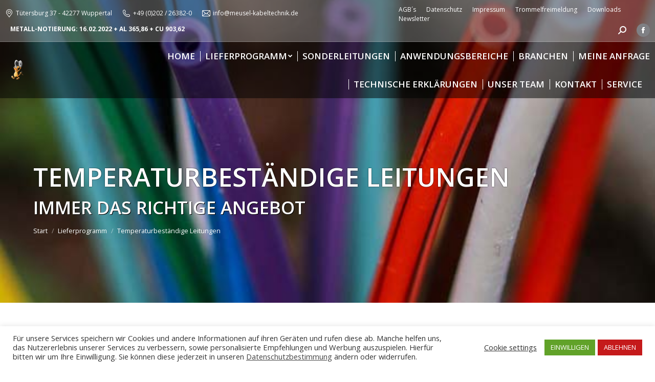

--- FILE ---
content_type: text/html; charset=UTF-8
request_url: https://www.meusel-kabeltechnik.de/temperaturbestaendige-leitungen
body_size: 39684
content:
<!DOCTYPE html>
<!--[if !(IE 6) | !(IE 7) | !(IE 8)  ]><!-->
<html lang="de" class="no-js">
<!--<![endif]-->
<head>
	<meta charset="UTF-8" />
		<meta name="viewport" content="width=device-width, initial-scale=1, maximum-scale=1, user-scalable=0">
		<meta name="theme-color" content="#c51a1b"/>	<link rel="profile" href="http://gmpg.org/xfn/11" />
	        
		
	<!-- This site is optimized with the Yoast SEO plugin v15.0 - https://yoast.com/wordpress/plugins/seo/ -->
	<title>Temperaturbeständige Leitungen Immer das beste Angebot für Ihren Bedarf - Meusel Kabeltechnik GmbH</title><style id="rocket-critical-css">.wpcf7 .screen-reader-response{position:absolute;overflow:hidden;clip:rect(1px,1px,1px,1px);height:1px;width:1px;margin:0;padding:0;border:0}.wpcf7 form .wpcf7-response-output{margin:2em 0.5em 1em;padding:0.2em 1em;border:2px solid #00a0d2}.wpcf7 form.init .wpcf7-response-output{display:none}.wpcf7-form-control-wrap{position:relative}span.wpcf7-list-item{display:inline-block;margin:0 0 0 1em}span.wpcf7-list-item-label::before,span.wpcf7-list-item-label::after{content:" "}.wpcf7 input[type="email"]{direction:ltr}#cookie-law-info-bar{font-size:15px;margin:0 auto;padding:12px 10px;position:absolute;text-align:center;box-sizing:border-box;width:100%;z-index:9999;display:none;left:0px;font-weight:300;box-shadow:0 -1px 10px 0 rgba(172,171,171,0.3)}#cookie-law-info-again{font-size:10pt;margin:0;padding:5px 10px;text-align:center;z-index:9999;box-shadow:#161616 2px 2px 5px 2px}#cookie-law-info-bar span{vertical-align:middle}.cli-plugin-button,.cli-plugin-button:visited{display:inline-block;padding:9px 12px;color:#fff;text-decoration:none;position:relative;margin-left:5px;text-decoration:none}.cli-plugin-button,.cli-plugin-button:visited,.medium.cli-plugin-button,.medium.cli-plugin-button:visited{font-size:13px;font-weight:400;line-height:1}.cli-plugin-button{margin-top:5px}.cli-bar-popup{-moz-background-clip:padding;-webkit-background-clip:padding;background-clip:padding-box;-webkit-border-radius:30px;-moz-border-radius:30px;border-radius:30px;padding:20px}.cli-container-fluid{padding-right:15px;padding-left:15px;margin-right:auto;margin-left:auto}.cli-row{display:-ms-flexbox;display:flex;-ms-flex-wrap:wrap;flex-wrap:wrap;margin-right:-15px;margin-left:-15px}.cli-align-items-stretch{-ms-flex-align:stretch!important;align-items:stretch!important}.cli-px-0{padding-left:0;padding-right:0}.cli-modal-backdrop{position:fixed;top:0;right:0;bottom:0;left:0;z-index:1040;background-color:#000;display:none}.cli-modal-backdrop.cli-fade{opacity:0}.cli-modal a{text-decoration:none}.cli-modal .cli-modal-dialog{position:relative;width:auto;margin:.5rem;font-family:-apple-system,BlinkMacSystemFont,"Segoe UI",Roboto,"Helvetica Neue",Arial,sans-serif,"Apple Color Emoji","Segoe UI Emoji","Segoe UI Symbol";font-size:1rem;font-weight:400;line-height:1.5;color:#212529;text-align:left;display:-ms-flexbox;display:flex;-ms-flex-align:center;align-items:center;min-height:calc(100% - (.5rem * 2))}@media (min-width:576px){.cli-modal .cli-modal-dialog{max-width:500px;margin:1.75rem auto;min-height:calc(100% - (1.75rem * 2))}}@media (min-width:992px){.cli-modal .cli-modal-dialog{max-width:900px}}.cli-modal-content{position:relative;display:-ms-flexbox;display:flex;-ms-flex-direction:column;flex-direction:column;width:100%;background-color:#fff;background-clip:padding-box;border-radius:.3rem;outline:0}.cli-modal .cli-modal-close{position:absolute;right:10px;top:10px;z-index:1;padding:0;background-color:transparent;border:0;-webkit-appearance:none;font-size:1.5rem;font-weight:700;line-height:1;color:#000;text-shadow:0 1px 0 #fff}.cli-switch{display:inline-block;position:relative;min-height:1px;padding-left:70px;font-size:14px}.cli-switch input[type="checkbox"]{display:none}.cli-switch .cli-slider{background-color:#e3e1e8;height:24px;width:50px;bottom:0;left:0;position:absolute;right:0;top:0}.cli-switch .cli-slider:before{background-color:#fff;bottom:2px;content:"";height:20px;left:2px;position:absolute;width:20px}.cli-switch input:checked+.cli-slider{background-color:#00acad}.cli-switch input:checked+.cli-slider:before{transform:translateX(26px)}.cli-switch .cli-slider{border-radius:34px}.cli-switch .cli-slider:before{border-radius:50%}.cli-tab-content{background:#ffffff}.cli-tab-content{width:100%;padding:30px}@media (max-width:767px){.cli-tab-content{padding:30px 10px}}.cli-tab-content p{color:#343438;font-size:14px;margin-top:0}.cli-container-fluid{padding-right:15px;padding-left:15px;margin-right:auto;margin-left:auto}.cli-row{display:-ms-flexbox;display:flex;-ms-flex-wrap:wrap;flex-wrap:wrap;margin-right:-15px;margin-left:-15px}.cli-align-items-stretch{-ms-flex-align:stretch!important;align-items:stretch!important}.cli-px-0{padding-left:0;padding-right:0}.cli-modal-backdrop{position:fixed;top:0;right:0;bottom:0;left:0;z-index:1040;background-color:#000;-webkit-transform:scale(0);transform:scale(0)}.cli-modal-backdrop.cli-fade{opacity:0}.cli-modal{position:fixed;top:0;right:0;bottom:0;left:0;z-index:99999;transform:scale(0);overflow:hidden;outline:0}.cli-modal a{text-decoration:none}.cli-modal .cli-modal-dialog{position:relative;width:auto;margin:.5rem;font-family:inherit;font-size:1rem;font-weight:400;line-height:1.5;color:#212529;text-align:left;display:-ms-flexbox;display:flex;-ms-flex-align:center;align-items:center;min-height:calc(100% - (.5rem * 2))}@media (min-width:576px){.cli-modal .cli-modal-dialog{max-width:500px;margin:1.75rem auto;min-height:calc(100% - (1.75rem * 2))}}.cli-modal-content{position:relative;display:-ms-flexbox;display:flex;-ms-flex-direction:column;flex-direction:column;width:100%;background-color:#fff;background-clip:padding-box;border-radius:.2rem;box-sizing:border-box;outline:0}.cli-switch{display:inline-block;position:relative;min-height:1px;padding-left:38px;font-size:14px}.cli-switch input[type="checkbox"]{display:none}.cli-switch .cli-slider{background-color:#e3e1e8;height:20px;width:38px;bottom:0;left:0;position:absolute;right:0;top:0}.cli-switch .cli-slider:before{background-color:#fff;bottom:2px;content:"";height:15px;left:3px;position:absolute;width:15px}.cli-switch input:checked+.cli-slider{background-color:#28a745}.cli-switch input:checked+.cli-slider:before{transform:translateX(18px)}.cli-switch .cli-slider{border-radius:34px;font-size:0}.cli-switch .cli-slider:before{border-radius:50%}.cli-tab-content{background:#ffffff}.cli-tab-content{width:100%;padding:5px 30px 5px 5px;box-sizing:border-box}@media (max-width:767px){.cli-tab-content{padding:30px 10px}}.cli-tab-content p{color:#343438;font-size:14px;margin-top:0}.cli-col-12{width:100%}.cli-tab-header{display:flex;justify-content:space-between}.cli-tab-header a:before{width:10px;height:2px;left:0;top:calc(50% - 1px)}.cli-tab-header a:after{width:2px;height:10px;left:4px;top:calc(50% - 5px);-webkit-transform:none;transform:none}.cli-tab-header a:before{width:7px;height:7px;border-right:1px solid #4a6e78;border-bottom:1px solid #4a6e78;content:" ";transform:rotate(-45deg);margin-right:10px}.cli-tab-header a.cli-nav-link{position:relative;display:flex;align-items:center;font-size:14px;color:#000;text-transform:capitalize}.cli-tab-header{border-radius:5px;padding:12px 15px;background-color:#f2f2f2}.cli-modal .cli-modal-close{position:absolute;right:0;top:0;z-index:1;-webkit-appearance:none;width:40px;height:40px;padding:0;border-radius:50%;padding:10px;background:transparent;border:none;min-width:40px}.cli-tab-container h4{font-family:inherit;font-size:16px;margin-bottom:15px;margin:10px 0}#cliSettingsPopup .cli-tab-section-container{padding-top:12px}.cli-tab-container p,.cli-privacy-content-text{font-size:14px;line-height:1.4;margin-top:0;padding:0;color:#000}.cli-tab-content{display:none}.cli-tab-section .cli-tab-content{padding:10px 20px 5px 20px}.cli-tab-section{margin-top:5px}@media (min-width:992px){.cli-modal .cli-modal-dialog{max-width:645px}}.cli-switch .cli-slider:after{content:attr(data-cli-disable);position:absolute;right:50px;color:#000;font-size:12px;text-align:right;min-width:60px}.cli-switch input:checked+.cli-slider:after{content:attr(data-cli-enable)}.cli-privacy-overview:not(.cli-collapsed) .cli-privacy-content{max-height:60px;overflow:hidden}a.cli-privacy-readmore{font-size:12px;padding-top:12px;display:inline-block;padding-bottom:0;color:#000;text-decoration:underline}a.cli-privacy-readmore:before{content:attr(data-readmore-text)}.cli-modal-close svg{fill:#000}span.cli-necessary-caption{color:#000;font-size:12px}.cli-tab-container .cli-row{max-height:500px;overflow-y:auto}.wt-cli-sr-only{display:none;font-size:16px}.cli-bar-container{float:none;margin:0 auto;display:-webkit-box;display:-moz-box;display:-ms-flexbox;display:-webkit-flex;display:flex;justify-content:space-between;-webkit-box-align:center;-moz-box-align:center;-ms-flex-align:center;-webkit-align-items:center;align-items:center}.cli-bar-btn_container{margin-left:20px;display:-webkit-box;display:-moz-box;display:-ms-flexbox;display:-webkit-flex;display:flex;-webkit-box-align:center;-moz-box-align:center;-ms-flex-align:center;-webkit-align-items:center;align-items:center;flex-wrap:nowrap}.cli-bar-btn_container a{white-space:nowrap}.cli-style-v2{font-size:11pt;line-height:18px;font-weight:normal}.cli-style-v2 .cli-bar-message{width:70%;text-align:left}.cli-style-v2 .cli-bar-btn_container .cli_action_button,.cli-style-v2 .cli-bar-btn_container .cli_settings_button{margin-left:5px}.cli-style-v2 .cli_settings_button:not(.cli-plugin-button){text-decoration:underline}.cli-style-v2 .cli-bar-btn_container .cli-plugin-button{margin-top:5px;margin-bottom:5px}.wt-cli-necessary-checkbox{display:none!important}@media (max-width:985px){.cli-style-v2 .cli-bar-message{width:100%}.cli-style-v2.cli-bar-container{justify-content:left;flex-wrap:wrap}.cli-style-v2 .cli-bar-btn_container{margin-left:0px;margin-top:10px}}#enquiryCartModal.modal{position:fixed;top:40px;right:0;bottom:0;left:0;z-index:999999999999999;display:none;overflow:hidden;-webkit-overflow-scrolling:touch;outline:0}#enquiryCartModal .modal-dialog{position:relative;width:auto;margin:10px}#enquiryCartModal .modal-content{position:relative;background-color:#fff;-webkit-background-clip:padding-box;background-clip:padding-box;border:1px solid #999;border:1px solid rgba(0,0,0,.2);border-radius:6px;outline:0;-webkit-box-shadow:0 3px 9px rgba(0,0,0,.5);box-shadow:0 3px 9px rgba(0,0,0,.5)}#enquiryCartModal .modal-header{padding:15px;border-bottom:1px solid #e5e5e5}#enquiryCartModal .modal-header .close{margin-top:-2px}#enquiryCartModal .modal-title{margin:0;line-height:1.42857143}#enquiryCartModal .modal-body{position:relative;padding:15px}@media (min-width:768px){#enquiryCartModal .modal-dialog{width:600px;margin:30px auto}#enquiryCartModal .modal-content{-webkit-box-shadow:0 5px 15px rgba(0,0,0,.5);box-shadow:0 5px 15px rgba(0,0,0,.5)}}#sendEnquiryCart{margin:0px 0px 10px}#enquiryCartModal .modal-header .close{float:right}#enquiryCartModal.fade{opacity:1}article,aside,figcaption,figure,header,section{display:block}*{padding:0;margin:0}html{font-size:100%;-webkit-text-size-adjust:100%;-ms-text-size-adjust:100%}b{font-weight:700}ol,ul{list-style:none}img{border:0;-ms-interpolation-mode:bicubic}svg:not(:root){overflow:hidden}figure,form{margin:0}button,input,textarea{font-size:100%;margin:0;vertical-align:baseline}button,input{line-height:normal}button,input[type=submit]{-webkit-appearance:button}input[type=checkbox],input[type=radio]{box-sizing:border-box;padding:0}button::-moz-focus-inner,input::-moz-focus-inner{border:0;padding:0}textarea{overflow:auto;vertical-align:top}.pswp{display:none;position:absolute;width:100%;height:100%;left:0;top:0;-ms-touch-action:none;touch-action:none;z-index:9500;-webkit-text-size-adjust:100%;-webkit-backface-visibility:hidden;outline:0}.pswp::after,.pswp::before{content:' ';display:table}.pswp *{-webkit-box-sizing:border-box;box-sizing:border-box}.pswp__bg{position:absolute;left:0;top:0;width:100%;height:100%;background:#000;opacity:0;-webkit-transform:translateZ(0);transform:translateZ(0);-webkit-backface-visibility:hidden;will-change:opacity}.pswp__scroll-wrap{position:absolute;left:0;top:0;width:100%;height:100%;overflow:hidden}.pswp__container{-ms-touch-action:none;touch-action:none;position:absolute;left:0;right:0;top:0;bottom:0;-webkit-backface-visibility:hidden}.pswp__container{-webkit-touch-callout:none}.pswp__item{position:absolute;left:0;right:0;top:0;bottom:0;overflow:hidden}.pswp__caption .pswp__caption__center{text-align:center}.pswp button.pswp__button{height:43px;background:0 0!important;font-family:icomoon-the7-font;font-size:16px;line-height:1;text-rendering:auto;-webkit-font-smoothing:antialiased;color:#fff;opacity:.5}.pswp button.pswp__button--close{font-size:21px}.pswp__button--close:before{content:"\eb00"}.pswp__button--share:before{content:"\ea04"}.pswp .pswp__button--arrow--left:before,.pswp .pswp__button--arrow--right:before{top:0}.pswp .pswp__button--arrow--left:before{content:"\f052"!important;background:0 0!important}.pswp .pswp__button--arrow--right:before{content:"\f053"!important;background:0 0!important}.pswp .pswp__share-tooltip{border-radius:0}.pswp__share-tooltip:before{content:'';display:block;width:0;height:0;position:absolute;top:-12px;right:15px;border:6px solid transparent;border-bottom-color:#FFF}.pswp__button{position:relative;background:0 0;overflow:visible;-webkit-appearance:none;display:block;border:0;padding:0;margin:0;float:right;opacity:.75;-webkit-box-shadow:none;box-shadow:none}.pswp__button::-moz-focus-inner{padding:0;border:0}.pswp__button,.pswp__button--arrow--left:before,.pswp__button--arrow--right:before{width:44px;height:44px}.pswp__button--fs{display:none}.pswp__button--zoom{display:none}.pswp__button--arrow--left,.pswp__button--arrow--right{background:0 0;top:50%;margin-top:-50px;width:70px;height:100px;position:absolute}.pswp__button--arrow--left{left:0}.pswp__button--arrow--right{right:0}.pswp__button--arrow--left:before,.pswp__button--arrow--right:before{content:'';top:35px;background-color:rgba(0,0,0,.3);height:30px;width:32px;position:absolute}.pswp__button--arrow--left:before{left:6px}.pswp__button--arrow--right:before{left:0;right:6px}.pswp__share-modal{display:block;background:rgba(0,0,0,.5);width:100%;height:100%;top:0;left:0;padding:10px;position:absolute;z-index:1600;opacity:0;-webkit-backface-visibility:hidden;will-change:opacity}.pswp__share-modal--hidden{display:none}.pswp__share-tooltip{min-width:150px;z-index:1620;position:absolute;background:#FFF;top:56px;border-radius:2px;display:block;width:auto;right:44px;-webkit-box-shadow:0 2px 5px rgba(0,0,0,.25);box-shadow:0 2px 5px rgba(0,0,0,.25);-webkit-transform:translateY(6px);-ms-transform:translateY(6px);transform:translateY(6px);-webkit-backface-visibility:hidden;will-change:transform}.pswp__counter{position:absolute;left:0;top:0;height:44px;font-size:13px;line-height:44px;color:#FFF;opacity:.75;padding:0 10px}.pswp__caption{position:absolute;left:0;bottom:0;width:100%;min-height:44px}.pswp__caption__center{text-align:left;max-width:420px;margin:0 auto;font-size:13px;padding:10px;line-height:20px;color:#CCC}.pswp__preloader{width:44px;height:44px;position:absolute;top:0;left:50%;margin-left:-22px;opacity:0;will-change:opacity;direction:ltr}.pswp__preloader__icn{width:20px;height:20px;margin:12px}@media screen and (max-width:1024px){.pswp__preloader{position:relative;left:auto;top:auto;margin:0;float:right}}.pswp__ui{-webkit-font-smoothing:auto;visibility:visible;opacity:1;z-index:1550}.pswp__top-bar{position:absolute;left:0;top:0;height:44px;width:100%}.pswp__caption,.pswp__top-bar{-webkit-backface-visibility:hidden;will-change:opacity}.pswp__caption,.pswp__top-bar{background-color:rgba(0,0,0,.5)}.pswp__ui--hidden .pswp__button--arrow--left,.pswp__ui--hidden .pswp__button--arrow--right,.pswp__ui--hidden .pswp__caption,.pswp__ui--hidden .pswp__top-bar{opacity:.001}.page-inner{-ms-grid-column:1;-ms-grid-row:2;grid-area:page-inner}#main-slideshow,.photo-scroller{-ms-grid-column:1;-ms-grid-row:2;grid-area:slider}.masthead{-ms-grid-column:1;-ms-grid-row:1;grid-area:header}.side-header-v-stroke.masthead,.side-header.masthead{-ms-grid-column:1;grid-area:header-side}.checkout-page-title{grid-area:checkout;-ms-grid-column:1;-ms-grid-row:4}.page-title{-ms-grid-column:1;-ms-grid-row:3;grid-area:title}.fancy-header{-ms-grid-column:1;-ms-grid-row:3;grid-area:fancyheader}.elementor-location-header{grid-area:elementor-header}#main{-ms-grid-column:1;-ms-grid-row:5;grid-area:main}.footer{-ms-grid-column:1;-ms-grid-row:6;grid-area:footer}.responsive-off .sidebar{grid-area:sidebar;-ms-grid-row:1}.responsive-off .content{grid-area:content;-ms-grid-row:1}.content,.sidebar,.wf-wrap{box-sizing:border-box}.wf-wrap{max-width:100%;padding:0 44px;margin:0 auto}#fancy-header{position:relative;display:-ms-flexbox;display:-ms-flex;display:flex}#fancy-header>.wf-wrap{position:relative;z-index:1;max-width:100%}#fancy-header .fancy-title>span{display:inline-block}.fancy-header .hgroup{overflow:hidden}.fancy-header .hgroup{padding:5px 0}#fancy-header.content-left .breadcrumbs{margin-bottom:10px}#fancy-header.content-left .hgroup{padding-bottom:5px}.fancy-header .fancy-title{margin:5px 0;padding:0}.fancy-header .fancy-subtitle{margin:0;padding:5px 0}.fancy-header .breadcrumbs li{position:relative;background:0 0}.breadcrumbs li:first-child:before,.fancy-header .breadcrumbs li:first-child:before{content:""}.breadcrumbs li:before,.fancy-header .breadcrumbs li:before{position:absolute;left:0;top:0;width:15px;height:13px;content:"/";opacity:.5;text-align:left;z-index:3}.breadcrumbs li:before{opacity:1}.fancy-title-head{max-width:100%}.fancy-header>.wf-wrap{display:-ms-flexbox;display:-ms-flex;display:flex;-ms-align-items:center;-ms-flex-align:center;align-items:center;box-sizing:border-box}.content-left>.wf-wrap{-ms-flex-pack:center;-ms-justify-content:center;justify-content:center;-ms-align-items:flex-start;-ms-flex-align:flex-start;align-items:flex-start;-ms-flex-flow:column wrap;flex-flow:column wrap}.breadcrumbs{list-style:none}.breadcrumbs li{position:relative;display:inline-block;padding-left:12px;margin-left:8px}.breadcrumbs li:first-child{padding-left:0;margin-left:0;background:0 0!important}.breadcrumbs li a,.fancy-header .breadcrumbs li a{color:inherit}.breadcrumbs a{text-decoration:none}.post{position:relative}.post:after,.post:before{content:"";display:table;clear:both}.post .entry-title a{display:inline-block}.description-under-image .post .alignnone{margin-bottom:20px}.sidebar{position:relative;z-index:9}.sidebar .sidebar-content{box-sizing:border-box}.sidebar-right .wf-wrap:after,.sidebar-right .wf-wrap:before{content:"";display:table}.sidebar .widget,.sidebar-content .widget{padding:0;margin-bottom:-10px}.sidebar:not(.solid-bg):not(.bg-under-widget) .widget:first-child{padding-top:0}.sidebar .widget:first-child,.sidebar-content .widget:first-child{border-top:none}.widget:after,.widget:before{content:"";display:table;clear:both}.widget-title{margin-bottom:15px;clear:both}.textwidget{margin-bottom:10px}.textwidget *{max-width:100%}body{overflow-x:hidden}h1,h2,h4{margin-bottom:10px;clear:both}h4 a{text-decoration:none}p{margin-bottom:10px}a{text-decoration:underline}.post img,img[class*=attachment-]{max-width:100%;height:auto}.alignnone{float:none;margin:0 auto 10px}.assistive-text{position:absolute!important;clip:rect(1px,1px,1px,1px)}#page{position:relative;overflow:hidden}.main-gradient{display:none}#main{padding:50px 0}.screen-reader-text{clip:rect(1px,1px,1px,1px);height:1px;overflow:hidden;position:absolute!important;width:1px}#page .skip-link{background-color:#f1f1f1;box-shadow:0 0 1px 1px rgba(0,0,0,.2);color:#21759b;display:block;font-size:14px;font-weight:700;left:-9999em;outline:0;padding:15px 23px 14px;text-decoration:none;text-transform:none;top:-9999em}input[type=text]:not(.elementor-field):not(.searchform-s),input[type=email]:not(.elementor-field),textarea:not(.elementor-field){margin-bottom:10px;border-style:solid;box-sizing:border-box}input[type=text],input[type=email],textarea{-webkit-appearance:none;-moz-appearance:none;-ms-appearance:none;appearance:none;outline:0}.wpcf7-form input[type=text],.wpcf7-form input[type=email],.wpcf7-form textarea{width:100%}button.button,input[type=submit]{position:relative;display:inline-block;text-decoration:none;white-space:nowrap}button.button{border:none}.btn-flat .wpcf7-form input[type=submit]:after,.btn-flat .wpcf7-submit:after,.btn-flat button.button:after,.btn-flat input[type=submit]:not([name=update_cart]):after{position:absolute;display:block;top:0;left:0;width:100%;height:100%;content:"";border-radius:inherit}.soc-ico{overflow:hidden}.soc-ico a{position:relative;display:-ms-inline-flexbox;display:-ms-inline-flex;display:inline-flex;-ms-align-items:center;-ms-flex-align:center;align-items:center;-ms-flex-pack:center;-ms-justify-content:center;justify-content:center;margin:2px;width:26px;height:26px;line-height:26px;text-align:center;border-radius:50%;box-sizing:border-box;text-decoration:none}.soc-ico a .soc-font-icon{position:relative;z-index:1;font-size:16px}.soc-ico a:after,.soc-ico a:before{position:absolute;top:0;left:0;width:26px;height:26px;content:"";border-radius:inherit}.soc-ico a:before{opacity:1}.soc-ico a:after{opacity:0}.soc-ico a{text-decoration:none}.dt-text-title{grid-area:header;max-width:100%}@media all and (-ms-high-contrast:none){.popup-search-wrap{box-shadow:0 0 4px rgba(0,0,0,.2)}}.dt-text-desc{grid-area:desc;max-width:100%}.icon-with-text-shortcode .text-icon{grid-area:icon;text-decoration:none}.icon-with-text-shortcode .default-btn-shortcode{justify-self:start;grid-area:button}.masthead{position:relative;z-index:102;box-sizing:border-box}.masthead:not(.side-header){display:-ms-flexbox;-ms-flex-direction:column}.top-bar{position:relative;display:-ms-flexbox;display:-ms-flex;display:flex;margin-top:0;box-sizing:border-box}.top-bar-bg,.top-bar:after{position:absolute;bottom:0;left:0;width:100%;height:100%;content:"";box-sizing:content-box}.top-bar:after{height:1px}.top-bar-bg,.top-bar.full-width-line:after{padding:0 1000px;margin-left:-1000px}.top-bar>.mini-widgets{display:-ms-flexbox;display:-ms-flex;display:flex;-ms-align-items:center;-ms-flex-align:center;align-items:center;-ms-flex:1 1 auto;flex:1 1 auto;-ms-justify-content:flex-start;justify-content:flex-start;-ms-flex-pack:start;-ms-flex-flow:row wrap;flex-flow:row wrap}.top-bar .mini-widgets.right-widgets,.top-bar .mini-widgets:last-child{-ms-justify-content:flex-end;justify-content:flex-end;-ms-flex-pack:end}.top-bar *{font-size:inherit;line-height:inherit}.transparent .top-bar{margin-bottom:-1px}.top-bar a{text-decoration:none}.branding{line-height:0;font-size:0}.branding>a{display:block}.branding a img,.branding img{max-width:100%;height:auto}.branding .mobile-logo{display:none}.masthead .mini-widgets>*{display:inline-block;margin-left:10px;margin-right:10px}.masthead:not(.side-header) .mini-widgets>:first-child{margin-left:0}.masthead:not(.side-header) .mini-widgets>:last-child{margin-right:0}.mini-contacts{position:relative;margin:0}.masthead .mini-contacts{display:-ms-inline-flexbox;display:-ms-inline-flex;display:inline-flex;-ms-align-items:center;-ms-flex-align:center;align-items:center}.mini-contacts i{margin-right:5px}.mini-nav{position:relative;display:inline-block;vertical-align:middle}.mini-nav .customSelect1{position:relative;visibility:visible;opacity:1}.mini-nav .customSelectInner{display:-ms-flexbox;display:-ms-flex;display:flex;-ms-align-items:center;-ms-flex-align:center;align-items:center;background:0 0}.mini-nav li{position:relative;display:inline-block;vertical-align:middle}.mini-nav li:last-child{margin-right:0}.mini-nav ul>li>a{text-decoration:none}.mini-nav li:first-child:before{border-left:none}.masthead .mini-search{position:relative;display:inline-block;vertical-align:middle;z-index:10;max-width:100%}.popup-search .popup-search-wrap{background:#fff}.popup-search .popup-search-wrap:before{border-bottom-color:#fff}.searchform{position:relative;z-index:3;max-width:100%}.searchform .field{max-width:100%;border-style:solid;box-sizing:border-box}.popup-search-wrap{padding:10px;position:absolute;right:-10px;top:38px;visibility:hidden;-webkit-filter:drop-shadow(0 0 4px rgba(0,0,0,.2));filter:drop-shadow(0 0 4px rgba(0,0,0,.2));-webkit-backface-visibility:hidden;-webkit-transform:translate3d(0,0,0)}.popup-search-wrap:before{position:absolute;top:-7px;right:20px;width:0;height:0;border-left:5px solid transparent;border-right:5px solid transparent;border-bottom:7px solid red;content:''}.popup-search-wrap .search-icon{position:absolute;top:0;right:20px;height:100%}.mini-search input[type=text]{margin-bottom:0}.popup-search .searchform .submit{border:none;background-color:transparent;text-decoration:none}.mini-search .submit{display:-ms-flexbox;display:-ms-flex;display:flex;-ms-align-items:center;-ms-flex-align:center;align-items:center;border:none;background-color:transparent;text-decoration:none}.mini-search .search-icon{text-decoration:none;background-repeat:no-repeat;background-position:center center}.mini-search .search-icon{display:-ms-flexbox;display:-ms-flex;display:flex;-ms-align-items:center;-ms-flex-align:center;align-items:center}.popup-search .submit i{font-size:16px}.masthead .mini-search .searchsubmit{display:none}.masthead .soc-ico{display:inline-block;vertical-align:middle}.text-area{position:relative;display:inline-block;vertical-align:middle}.text-area>p{margin-bottom:0}.masthead .soc-ico a{line-height:22px}.dt-close-mobile-menu-icon{position:relative}.dt-close-mobile-menu-icon:after,.dt-close-mobile-menu-icon:before{position:absolute;top:0;left:0;width:100%;height:100%;content:"";border-radius:inherit;box-sizing:border-box}.dt-close-mobile-menu-icon:after{opacity:0}.dt-close-mobile-menu-icon:before{opacity:1}.main-nav>li{position:relative;display:-ms-flexbox;display:-ms-flex;display:flex}.main-nav>li>a{text-decoration:none}.main-nav>li>a,.mini-nav li>a{position:relative;display:-ms-flexbox;display:-ms-flex;display:flex;-ms-align-items:center;-ms-flex-align:center;align-items:center}.main-nav.level-arrows-on>li.has-children>a{position:relative}.main-nav .menu-item a i[class^=fa],.main-nav .menu-item a>i,.mobile-main-nav .menu-item a i[class^=fa],.mobile-main-nav .menu-item a>i{margin-right:6px}.menu-text{display:block}.top-header .main-nav.level-arrows-on>li.has-children>a .menu-text{position:relative;padding-right:10px;display:inline-block;vertical-align:top}.top-header .main-nav .menu-text:after{position:absolute;top:50%;margin-top:-4px;right:0;width:8px;height:8px}.top-header .main-nav.level-arrows-on>li.has-children>a .menu-text:after{content:"\f005";font-family:icomoon-the7-font;speak:none;font-style:normal;font-weight:400;font-variant:normal;text-transform:none;font-size:8px;line-height:1;text-align:center}.from-centre-line>li>a>span{position:relative;display:block}.from-centre-line>li>a .menu-item-text:before{position:absolute;visibility:hidden;left:0;bottom:-5px;width:100%;height:2px;background-color:#000;content:"";transform:scaleX(0);opacity:.85}.sub-nav{position:absolute;visibility:hidden;z-index:200;top:100%;left:0;width:240px;opacity:0}.sub-nav{padding:0;box-shadow:0 0 4px rgba(0,0,0,.2);box-sizing:border-box}.sub-nav>li{position:relative;display:block;box-sizing:border-box}.sub-nav li:first-child:before{display:none}.sub-nav>li>a{position:relative;display:-ms-flexbox;display:-ms-flex;display:flex;-ms-align-items:center;-ms-flex-align:center;align-items:center;-ms-align-content:center;align-content:center;-ms-flex-line-pack:center;text-decoration:none}.sub-nav li a{box-sizing:border-box}.dt-mobile-header .sub-nav>li,.mobile-main-nav>li{display:-ms-flexbox;display:-ms-flex;display:flex;-ms-flex-flow:row wrap;flex-flow:row wrap}.dt-mobile-header .mobile-main-nav>li>.sub-nav{position:relative;display:none;top:0;left:0;width:100%;padding:0;visibility:visible;opacity:1;z-index:auto}.mobile-main-nav .sub-nav{background:0 0;box-shadow:none}.dt-mobile-header{position:fixed;top:0;height:100%;min-height:100%;width:500px;max-width:100%;z-index:9602;box-sizing:border-box;background-color:grey;transform:translate3d(-100%,0,0);overflow:hidden}html:not(.touchevents) .dt-mobile-header::-webkit-scrollbar{width:13px}html:not(.touchevents) .dt-mobile-header::-webkit-scrollbar-thumb{border-radius:10px;background-color:#1ebac8;border:4px solid #fff;box-sizing:border-box}.mobile-mini-widgets-in-menu{display:none}.mobile-mini-widgets-in-menu{padding:30px 0}.mobile-main-nav{display:-ms-flexbox;display:-ms-flex;display:flex;-ms-flex-flow:column nowrap;flex-flow:column nowrap;-ms-flex:10 1 auto;flex:10 1 auto}.mobile-main-nav>li{position:relative;display:-ms-flexbox;display:-ms-flex;display:flex}.mobile-menu-show-divider .mobile-main-nav>li:before{content:"";position:absolute;top:-.5px;height:0;width:100%;max-width:100%;left:0}.mobile-menu-show-divider .mobile-main-nav>li:first-child:before{display:none}.mobile-main-nav>li>a{text-decoration:none;position:relative;display:-ms-flexbox;display:-ms-flex;display:flex;-ms-align-items:center;-ms-flex-align:center;align-items:center;padding:10px 30px 10px 0;-ms-flex-positive:1;-ms-flex-grow:1;flex-grow:1}.mobile-main-nav .menu-item a i{margin-right:6px}.mobile-main-nav .sub-nav{margin-left:20px}#page #mobile-menu .sub-nav li{padding:0;width:100%}#page .mobile-main-nav .sub-nav{width:100%}.mobile-main-nav .sub-nav>li>a{padding:10px 30px 10px 0;margin:0;-ms-flex-positive:1;-ms-flex-grow:1;flex-grow:1}.dt-close-mobile-menu-icon{display:-ms-inline-flexbox;display:-ms-inline-flex;display:inline-flex;-ms-align-items:center;-ms-flex-align:center;align-items:center;-ms-flex-pack:center;-ms-justify-content:center;justify-content:center;position:absolute;top:0;z-index:9999;opacity:0;min-width:12px;min-height:12px}.dt-close-mobile-menu-icon .close-line-wrap{position:relative;width:22px;height:100%}.fade-medium-mobile-menu-close-icon .dt-close-mobile-menu-icon .close-line-wrap{width:20px;height:20px}.dt-close-mobile-menu-icon span{position:relative;display:block;margin:0;z-index:2}.dt-close-mobile-menu-icon .close-line{display:inline-block;transform-origin:50% 50%;width:22px;height:2px;position:absolute;left:0;content:''}.fade-medium-mobile-menu-close-icon .dt-close-mobile-menu-icon .close-line{width:20px;top:50%;margin-top:-1px}.dt-close-mobile-menu-icon .close-line:nth-child(2){display:none}.dt-close-mobile-menu-icon .close-line:after,.dt-close-mobile-menu-icon .close-line:before{position:absolute;top:0;left:0;width:100%;height:100%;content:"";border-radius:inherit;box-sizing:border-box}.dt-close-mobile-menu-icon .close-line:after{opacity:0}.dt-close-mobile-menu-icon .close-line:before{opacity:1}.dt-close-mobile-menu-icon .close-line:first-child{transform:rotate3d(0,0,1,45deg)}.dt-close-mobile-menu-icon .close-line:last-child{transform:rotate3d(0,0,1,-45deg)}.phantom-sticky .branding>a.same-logo{display:block!important;visibility:visible!important;opacity:1!important}body #load{display:block;height:100%;overflow:hidden;position:fixed;width:100%;z-index:9901}.load-wrap{width:100%;height:100%;background-position:center center;background-repeat:no-repeat;text-align:center;display:-ms-flexbox;display:-ms-flex;display:flex;-ms-align-items:center;-ms-flex-align:center;align-items:center;-ms-flex-flow:column wrap;flex-flow:column wrap;-ms-flex-pack:center;-ms-justify-content:center;justify-content:center}.layzr-bg{background-position:center center;background-repeat:no-repeat}img.lazy-load{opacity:0}.scroll-top{position:fixed;display:-ms-flexbox;display:-ms-flex;display:flex;-ms-align-items:center;-ms-flex-align:center;align-items:center;-ms-flex-pack:center;-ms-justify-content:center;justify-content:center;right:10px;bottom:10px;width:40px;height:40px;opacity:0;z-index:-1;filter:alpha(opacity=0);-ms-filter:"progid:DXImageTransform.Microsoft.Alpha(Opacity=0)";text-decoration:none;background-color:#000;background-color:rgba(0,0,0,.2)}.scroll-top:before{content:"\f0290";font-family:icomoon-the7-font;speak:none;font-style:normal;font-weight:400;font-variant:normal;text-transform:none;font-size:20px;line-height:1;color:#fff}.customSelectInner{background-repeat:no-repeat;background-position:right center}@font-face{font-family:icomoon-the7-font;src:url(https://www.meusel-kabeltechnik.de/wp-content/themes/dt-the7/fonts/icomoon-the7-font/icomoon-the7-font.ttf?wi57p5) format('truetype'),url(https://www.meusel-kabeltechnik.de/wp-content/themes/dt-the7/fonts/icomoon-the7-font/icomoon-the7-font.woff?wi57p5) format('woff');font-weight:400;font-style:normal}[class*=dt-icon-the7],[class*=the7-mw-],[class^=soc-font-],[class^=dt-icon-the7],[class^=the7-mw-]{font-family:icomoon-the7-font!important;speak:none;font-style:normal;font-weight:400;font-variant:normal;text-transform:none;line-height:1;-webkit-font-smoothing:antialiased;-moz-osx-font-smoothing:grayscale}[class*=the7-mw-]:before,[class^=the7-mw-]:before{font-family:inherit!important;margin:0!important}.the7-mw-icon-mail:before{content:"\e006"}.the7-mw-icon-phone:before{content:"\e1051"}.the7-mw-icon-address:before{content:"\e405"}.the7-mw-icon-search-bold:before{content:"\ec051"}.facebook .soc-font-icon:before{content:"\f106"}.instagram .soc-font-icon:before{content:"\f111"}.twitter .soc-font-icon:before{content:"\f127"}.you-tube .soc-font-icon:before{content:"\f138"}.dt-icon-the7-misc-006-1:before{content:"\ea13"}.dt-icon-the7-misc-006-2:before{content:"\ea14"}.content h4{clear:none}.masthead:not(.side-header){max-width:100%}.masthead:not(.side-header):not(.side-header-v-stroke):not(.side-header-menu-icon){box-sizing:border-box}@media all and (-ms-high-contrast:none),(-ms-high-contrast:active){.masthead:not(.side-header):not(.mixed-header){display:-ms-flexbox;-ms-flex-direction:column;-ms-align-content:space-between;align-content:space-between;-ms-flex-pack:center;-ms-justify-content:center;justify-content:center}.masthead:not(.side-header):not(.mixed-header) .top-bar,.masthead:not(.side-header):not(.mixed-header) .header-bar{width:100%}.masthead .header-bar{box-sizing:border-box}}.masthead:not(.side-header) .header-bar{position:relative;display:-ms-flexbox;display:-ms-flex;display:flex;-ms-align-items:stretch;-ms-flex-align:stretch;align-items:stretch;-ms-align-content:stretch;align-content:stretch;-ms-flex-line-pack:stretch;-ms-flex-pack:space-between;-ms-justify-content:space-between;justify-content:space-between;-ms-flex-pack:justify}.masthead:not(.side-header) .main-nav{display:-ms-flexbox;display:-ms-flex;display:flex;-ms-flex-flow:row wrap;flex-flow:row wrap;-ms-align-items:center;-ms-flex-align:center;align-items:center}.masthead:not(.side-header) .header-bar .main-nav>li>a{display:flex;display:-ms-flexbox;display:-ms-flex;-ms-align-content:center;align-content:center;-ms-flex-line-pack:stretch}.masthead:not(.side-header).dividers .main-nav>li:not(.dt-mega-menu){position:relative}.masthead:not(.side-header).dividers .main-nav>li:before{content:"";position:absolute;left:-0.5px;width:0;border-right:solid 1px yellow;height:100%;max-height:100%;top:50%;transform:translateY(-50%)}.masthead:not(.side-header).dividers .main-nav>li:first-child:before{display:none}.inline-header .header-bar{-ms-flex-flow:row nowrap;flex-flow:row nowrap}.inline-header .branding{display:-ms-flexbox;display:-ms-flex;display:flex;-ms-align-items:center;-ms-flex-align:center;align-items:center}.inline-header.right .main-nav{-ms-flex-positive:1;-ms-flex-grow:1;flex-grow:1}.inline-header.right .main-nav{-ms-flex-pack:flex-end;-ms-justify-content:flex-end;justify-content:flex-end;-ms-flex-pack:end}.content{--the7-base-border-radius:0px;--the7-accent-color:#c51a1b;--the7-accent-gradient:;--the7-title-color:#3c3e45;--the7-filter-pointer-border-width:2px;--the7-filter-pointer-bg-radius:100px;--the7-general-border-radius:0px;--the7-text-big-line-height:26px;--the7-text-big-font-size:14px}html,body{font:normal 14px / 26px "Open Sans",Helvetica,Arial,Verdana,sans-serif;word-spacing:normal;color:#000000}#main .wf-wrap,.fancy-header .wf-wrap{padding:0 50px 0 50px}.masthead:not(.side-header):not(.side-header-menu-icon) .header-bar{max-width:calc(1250px - 0px - 0px);margin:0 auto}.masthead:not(.side-header).full-width .header-bar{max-width:100%}.sidebar-right .sidebar{margin-right:0;margin-left:0}.text-small{font-size:12px;line-height:22px}h1{color:#3c3e45;font:normal 600 46px / 52px "Open Sans",Helvetica,Arial,Verdana,sans-serif;text-transform:none}@media (max-width:800px){h1{font-size:18px;line-height:26px}}h2,h1.entry-title{color:#3c3e45;font:normal 600 18px / 26px "Open Sans",Helvetica,Arial,Verdana,sans-serif;text-transform:none}h4{color:#3c3e45;font:normal 600 20px / 28px "Open Sans",Helvetica,Arial,Verdana,sans-serif;text-transform:none}h4.entry-title{color:#3c3e45;font:normal 600 16px / 26px "Open Sans",Helvetica,Arial,Verdana,sans-serif;text-transform:none}h1,h2,h4,h4 a,h1.entry-title{color:#3c3e45}a{color:#999999}#main>.wf-wrap{width:1250px}#main{padding:50px 0 50px 0}#main>.wf-wrap{padding:0 50px 0 50px}body{background:#ffffff none no-repeat fixed center center;background-size:cover}#page{background:#ffffff none repeat center top;background-size:auto;background-attachment:}textarea,#mobile-menu{border-radius:0px}.top-bar-bg{background:rgba(0,0,0,0) none repeat center center}.top-bar.full-width-line:after{border-bottom:1px solid rgba(255,255,255,0.8)}.top-bar{min-height:0px;padding:10px 10px 10px 10px}.masthead:not(.side-header):not(.side-header-menu-icon) .top-bar{max-width:calc(1250px);margin:0 auto}.masthead:not(.side-header).full-width .top-bar{max-width:100%}.top-bar,.top-bar a:not(.wpml-ls-link):not(.wpml-ls-item-toggle){color:#ffffff}.masthead .top-bar .mini-contacts,.masthead .top-bar .mini-nav>ul:not(.mini-sub-nav)>li>a,.masthead .top-bar .mini-search .submit,.masthead .top-bar .mini-search,.masthead .top-bar .text-area,.masthead .top-bar .customSelectInner{font:12px / 18px "Open Sans",Helvetica,Arial,Verdana,sans-serif;text-transform:none}.masthead .top-bar .soc-ico a,.masthead .top-bar .soc-ico{line-height:18px}.branding>a{padding:20px 20px 20px 20px}.transparent .masthead:not(.side-header-h-stroke) .branding>a{padding:20px 20px 20px 20px}.mini-search input.field{font:14px / 18px "Roboto",Helvetica,Arial,Verdana,sans-serif;min-height:34px;height:auto;line-height:34px;width:200px;border-width:0px;border-color:#e2e2e2;border-radius:0px;background:#f4f4f4;padding:0 12px 0 12px}.mini-search .searchform:not(.search-icon-disabled) input.field{padding-right:12px}.mini-search .search-icon i{color:#aaaaaa}.searchform input::-moz-placeholder{color:#aaaaaa!important;opacity:1}.searchform input[type=text]{color:#aaaaaa}.mini-search .search-icon{right:12px}.mini-search .search-icon i{font-size:16px}.popup-search .search-icon{right:22px}.popup-search .submit i{font-size:16px;color:#3c3e45}.masthead .top-bar .popup-search .submit i{font-size:16px;color:#ffffff}.masthead .popup-search .popup-search-wrap{top:calc(100% + 10px)}.masthead .mini-search input[type="text"]::-moz-placeholder{color:#ffffff}.mini-search .submit{font:normal 13px / 17px "Open Sans",Helvetica,Arial,Verdana,sans-serif;color:#3c3e45}.mini-search .search-icon{color:#aaaaaa}.top-bar .mini-search .submit{color:#ffffff}.top-bar .popup-search .submit:before{color:#7f8084}.mini-contacts{text-decoration:none;font:normal 13px / 17px "Open Sans",Helvetica,Arial,Verdana,sans-serif;color:#3c3e45}.mini-contacts i{font-size:16px;color:#3c3e45}.masthead .top-bar .mini-contacts{color:#ffffff}.masthead .top-bar .mini-contacts i{font-size:16px;color:#ffffff}.masthead .mini-widgets .soc-ico a{width:26px;height:26px;margin:0 2px;line-height:26px;border-radius:100px}.masthead .mini-widgets .soc-ico a:before,.masthead .mini-widgets .soc-ico a:after{width:26px;height:26px}.masthead .mini-widgets .soc-ico a:first-child{margin-left:0}.masthead .mini-widgets .soc-ico a:last-child{margin-right:0}.masthead .soc-ico .soc-font-icon{font-size:16px;line-height:26px}.masthead .soc-ico.custom-bg a:before{background-color:#7f8084}.masthead .soc-ico.hover-accent-bg a:after{background-color:#c51a1b;background-image:none}.masthead .mini-widgets .soc-ico a:not(:hover) .soc-font-icon{color:#c51a1b;color:#ffffff!important;background:none!important}.text-area{font:normal 13px / 17px "Open Sans",Helvetica,Arial,Verdana,sans-serif;color:#3c3e45}.top-bar .text-area{color:#ffffff}.masthead .menu-select,.masthead .mini-nav>ul:not(.mini-sub-nav)>li>a{font:normal 13px / 17px "Open Sans",Helvetica,Arial,Verdana,sans-serif;color:#3c3e45}.masthead .top-bar .menu-select,.masthead .top-bar .mini-nav>ul:not(.mini-sub-nav)>li>a{color:#ffffff;font:12px / 18px "Open Sans",Helvetica,Arial,Verdana,sans-serif;text-transform:none}.masthead .mini-nav .customSelectInner{font:normal 13px / 17px "Open Sans",Helvetica,Arial,Verdana,sans-serif;color:#3c3e45}.top-bar .mini-nav .customSelectInner{color:#ffffff;font:12px / 18px "Open Sans",Helvetica,Arial,Verdana,sans-serif;text-transform:none}.masthead:not(.side-header).dividers .main-nav>li:before{border-color:#ffffff;height:20px;border-width:1px}.main-nav>li>a{margin:0px 0px 0px 0px;padding:5px 10px 5px 10px}.top-header .outside-item-custom-margin.main-nav>li:first-child>a{margin-left:15px}.top-header .outside-item-custom-margin.main-nav>li:last-child>a{margin-right:15px}.main-nav>li>a .menu-text{font:normal 600 17px / 21px "Open Sans",Helvetica,Arial,Verdana,sans-serif;text-transform:uppercase}.main-nav.level-arrows-on>li.has-children>a .menu-item-text{line-height:21px}.main-nav>li:not(.wpml-ls-item)>a .menu-text{color:#ffffff}.main-nav>li:not(.wpml-ls-item)>a{color:#ffffff}.top-header .main-nav.level-arrows-on>li.has-children>a .menu-text:after{color:#ffffff}.main-nav>.menu-item>a>i{font-size:14px}.from-centre-line>li>a .menu-item-text:before{bottom:-7px;height:2px;background-color:#c51a1b;background:#c51a1b;background:-webkit-linear-gradient();background:linear-gradient()}li:not(.dt-mega-menu) .sub-nav{width:250px}.sub-nav{background-color:#5b5c61;padding:10px 10px 10px 10px}.main-nav .sub-nav>li>a .menu-text{font:12px / 16px "Open Sans",Helvetica,Arial,Verdana,sans-serif;text-transform:none}.main-nav .sub-nav>li:not(.wpml-ls-item)>a .menu-text{color:#ffffff}.main-nav .sub-nav>li:not(.wpml-ls-item)>a{color:#ffffff}.main-nav .sub-nav>li>a{margin:0px 0px 0px 0px;padding:5px 10px 5px 10px}.dt-mobile-header{background-color:#ffffff;width:340px}html:not(.touchevents) .dt-mobile-header::-webkit-scrollbar-thumb{background:rgba(102,102,102,0.2);border-color:#ffffff}html:not(.touchevents) .dt-mobile-header::-webkit-scrollbar-track{background-color:#ffffff}.right-mobile-menu-close-icon .dt-close-mobile-menu-icon{right:0}.mobile-main-nav>li>a{padding:9.75px 25px 9.75px 0}.mobile-menu-show-divider .mobile-main-nav>li>a{padding:14.25px 25px 14.25px 0}.mobile-main-nav>li>.sub-nav:last-child{margin-bottom:15.5px}.mobile-main-nav li>a .menu-text{font:600 15px / 19px "Open Sans",Helvetica,Arial,Verdana,sans-serif;color:#666666;text-transform:none}.mobile-main-nav>.menu-item>a i[class^="fa"]{font-size:15px}.mobile-main-nav li>a{color:#666666}.mobile-main-nav>li.has-children>a:after{color:rgba(102,102,102,0.17)}.mobile-menu-show-divider .mobile-main-nav>li:before{border-bottom:1px solid rgba(102,102,102,0.12)}.mobile-main-nav .sub-nav>li>a,#page .mobile-main-nav .sub-nav li{padding:4.8px 0px 4.8px 0}.dt-mobile-header .mobile-main-nav li .sub-nav>li>a .menu-text{font:12px / 16px "Open Sans",Helvetica,Arial,Verdana,sans-serif;color:#666666;text-transform:none}.mobile-main-nav .sub-nav li>a .menu-text{font-size:8px;line-height:12px}.mobile-main-nav>li.has-children>a{max-width:calc(100% - 55px)}.dt-close-mobile-menu-icon{padding:5px 5px 5px 5px;margin:15px 0px 0px 0px;border-radius:0px}.mobile-hamburger-close-bg-enable .dt-close-mobile-menu-icon:before{background-color:#c51a1b}.mobile-hamburger-close-bg-hover-enable .dt-close-mobile-menu-icon:after{background-color:#c51a1b}.dt-close-mobile-menu-icon span:after{background-color:#c51a1b;background:#ffffff!important}.dt-close-mobile-menu-icon span:before{background-color:#c51a1b;background:#ffffff!important}.masthead:not(.side-header):not(.side-header-v-stroke):not(.side-header-menu-icon) .header-bar{padding:0 0px 0 0px}.masthead:not(.mixed-header){background:rgba(0,0,0,0.5) none no-repeat center center;background-size:cover;background-attachment:}.masthead.line-decoration:not(.side-header):not(.mixed-header):not(.masthead-mobile-header){border-bottom:1px solid #dd3333}.transparent .masthead:not(.side-header){box-shadow:none}.transparent .masthead:not(.side-header){background:rgba(0,0,0,0.69)}.transparent .top-bar-bg{background:rgba(0,0,0,0.49)}#fancy-header>.wf-wrap{width:1250px}.fancy-header h1,.fancy-header h2,.fancy-header .fancy-subtitle{font:normal 600 40px / 34px "Open Sans",Helvetica,Arial,Verdana,sans-serif}.sidebar-right .sidebar{border-left:1px solid rgba(114,119,125,0.2)}.sidebar .widget,.sidebar-content .widget{border-top:1px solid rgba(114,119,125,0.2);color:#585e66;font-size:16px;line-height:28px;padding-top:25px;padding-bottom:25px}.widget-title{font:normal 600 16px / 26px "Open Sans",Helvetica,Arial,Verdana,sans-serif;text-transform:none;color:#3c3e45}.sidebar-content .widget-title{color:#3c3e45}button.button,.wpcf7-submit{font:normal 15px / 17px "Open Sans",Helvetica,Arial,Verdana,sans-serif;text-transform:none;border-radius:3px;border:0px solid #c51a1b;padding:12px 18px 11px 18px}.wpcf7-submit,.wpcf7-form input[type="submit"],input[type="submit"]:not([name="update_cart"]){color:#ffffff;background-color:#c51a1b;background:#c51a1b;background:-webkit-linear-gradient();background:linear-gradient()}button.button{color:#ffffff;background-color:#c51a1b;background:#c51a1b;background:-webkit-linear-gradient();background:linear-gradient()}button.button *{color:#ffffff}input::-webkit-input-placeholder{color:rgba(139,141,148,0.5)}input:-moz-placeholder{color:rgba(139,141,148,0.5)}textarea::-webkit-input-placeholder{color:rgba(139,141,148,0.5)}textarea:-moz-placeholder{color:rgba(139,141,148,0.5)}input[type="text"],input[type="email"],textarea{color:#8b8d94;border-top-width:1px;border-right-width:1px;border-bottom-width:1px;border-left-width:1px;padding:5px 15px 5px 15px;border-color:rgba(51,51,51,0.11);background-color:#fdfdfd;border-radius:2px}input[type="text"],input[type="email"]{height:40px}input[type="submit"]:not([name="update_cart"]):not(.woocommerce-widget-layered-nav-dropdown__submit),.wpcf7-form input[type="submit"]{font:normal 15px / 17px "Open Sans",Helvetica,Arial,Verdana,sans-serif;text-transform:none;border-radius:3px;padding:12px 18px 11px 18px;min-height:40px;line-height:40px;padding-top:0;padding-bottom:0}.popup-message-style .wpcf7-response-output{background:#c51a1b}.popup-message-style .wpcf7-response-output{background:;color:#ffffff!important;border:none}.popup-message-style .wpcf7-response-output:before{color:#ffffff}.scroll-top{border-radius:0px}input[type="text"],input[type="email"],textarea{font:normal 16px / 28px "Open Sans",Helvetica,Arial,Verdana,sans-serif;font-size:16px}.layzr-bg{background-image:url('data:image/svg+xml,%3Csvg xmlns="http://www.w3.org/2000/svg" width="38" height="38" viewBox="0 0 38 38" stroke="rgba(0,0,0,0.25)"%3E%3Cg fill="none" fill-rule="evenodd"%3E%3Cg transform="translate(1 1)" stroke-width="2"%3E%3Ccircle stroke-opacity=".55" cx="18" cy="18" r="18"/%3E%3Cpath d="M36 18c0-9.94-8.06-18-18-18"%3E%3CanimateTransform attributeName="transform" type="rotate" from="0 18 18" to="360 18 18" dur="1s" repeatCount="indefinite"/%3E%3C/path%3E%3C/g%3E%3C/g%3E%3C/svg%3E')}.layzr-bg:not(.layzr-bg-transparent){background-color:rgba(0,0,0,0.05)}#page .woocom-project .layzr-bg:not(.layzr-bg-transparent){background-color:transparent}.pswp button.pswp__button--arrow--left,.pswp button.pswp__button--arrow--right,.pswp .pswp__button--arrow--left:before,.pswp .pswp__button--arrow--right:before{font-size:62px;line-height:62px;min-height:62px}.transparent:not(.photo-scroller-album) .masthead:not(#phantom):not(.sticky-on):not(.sticky-mobile-on){border:none;box-shadow:none!important}.transparent .masthead:not(#phantom):not(.sticky-on):not(.sticky-top-line-on) .top-bar.full-width-line:after{border-bottom-color:rgba(255,255,255,0.25)}.masthead:not(.side-header):not(.mixed-header) .header-bar{min-height:110px}.text-small{font-size:12px;line-height:22px}.woocommerce button,button,input[type="submit"],button.button{-webkit-appearance:none;outline:none}.pswp{z-index:999999}button.pswp__button{box-shadow:none!important;background-image:url(https://www.meusel-kabeltechnik.de/wp-content/themes/dt-the7/css/images/default-skin.png)!important}button.pswp__button,button.pswp__button--arrow--left::before,button.pswp__button--arrow--right::before{background-color:transparent!important}button.pswp__button--arrow--left,button.pswp__button--arrow--right{background-image:none!important}textarea{width:100%}.switcher-wrap{display:-ms-flexbox;display:-ms-flex;display:flex;-ms-align-items:center;-ms-flex-align:center;align-items:center;-ms-flex-flow:row wrap;flex-flow:row wrap;margin-bottom:40px}.switcher-wrap>*{margin-bottom:10px}.view-mode-switcher{display:-ms-flexbox;display:-ms-flex;display:flex;-ms-flex-order:2;order:2;margin-left:20px}.view-mode-switcher>a{position:relative;display:-ms-inline-flexbox;display:-ms-inline-flex;display:inline-flex;-ms-flex-pack:center;-ms-justify-content:center;justify-content:center;-ms-align-items:center;-ms-flex-align:center;align-items:center;width:38px;height:38px;border:1px solid;text-decoration:none}.view-mode-switcher>a:first-child{border-right:none}.view-mode-switcher>a i{font-size:16px}.view-mode-switcher .filter-popup{position:absolute;left:50%;transform:translateX(-50%);bottom:100%;padding:2px 6px;margin-bottom:8px;background:#000;color:#fff!important;font:normal 10px/14px Arial,Verdana,sans-serif;letter-spacing:0.3px;white-space:nowrap;opacity:0;visibility:hidden;transform:translate3d(-50%,10px,0);border-radius:2px}.view-mode-switcher .filter-popup:after{position:absolute;left:50%;bottom:-5px;margin-left:-5px;width:0;height:0;border-left:5px solid transparent;border-right:5px solid transparent;border-top:5px solid #000;content:""}.view-mode-switcher .filter-popup:before{position:absolute;left:0;bottom:-20px;content:" ";display:block;width:100%;height:20px}.woocom-list-content{text-align:center}.view-mode-switcher>a{height:40px;width:40px;border-width:1px 1px 1px 1px;border-color:rgba(51,51,51,0.11);color:rgba(139,141,148,0.5);background-color:#fdfdfd}.view-mode-switcher>a:first-child{border-bottom-left-radius:2px;border-top-left-radius:2px}.view-mode-switcher>a:last-child{border-bottom-right-radius:2px;border-top-right-radius:2px}.view-mode-switcher>a.switcher-active{color:#8b8d94}.wc-layout-list article.product{margin-bottom:50px}.wc-layout-list .woocom-project{display:-ms-flexbox;display:-ms-flex;display:flex;-ms-align-items:flex-start;-ms-flex-align:flex-start;align-items:flex-start}.wc-layout-list .woocom-project .woo-buttons-on-img{margin-bottom:0;text-align:left;width:20%}.wc-layout-list .woocom-project .woocom-list-content{padding-left:40px;margin-bottom:0;box-sizing:border-box;text-align:left;width:calc(100% - 20%)}.wc-layout-list .woocom-project .woocom-list-content .woocommerce-product-details__short-description{margin-bottom:25px}.hide-description .woocommerce-product-details__short-description{display:none}.product .woo-buttons-on-img{position:relative;margin:0 0 20px;text-align:center}.woocom-project{position:relative}.post .woo-buttons-on-img .alignnone,.description-under-image .post .woo-buttons-on-img .alignnone{margin-bottom:0}.woocom-project .woo-buttons-on-img>a{display:block;line-height:0}.product .woo-buttons-on-img{-ms-flex:0 0 auto;max-width:100%}.product{position:relative}.product:before,.product:after{content:"";display:table;clear:both}.products .product{display:block;list-style:none}.woocommerce .product h4{margin-bottom:5px}form .form-row label{display:block}form .form-row textarea{width:100%;margin:0;box-sizing:border-box;outline:0 none}#main .woocommerce:before,#main .woocommerce:after{content:"";display:table;clear:both}@media screen and (min-width:1151px){#page{display:-ms-grid;display:grid;-ms-grid-rows:auto;grid-template-rows:auto;-ms-grid-columns:100%;grid-template-columns:100%;grid-template-areas:"header" "slider" "title" "fancyheader" "elementor-header" "checkout" "main" "footer"}.dt-mobile-header{display:none}.masthead:not(.side-header):not(.side-header-v-stroke):not(.side-header-menu-icon) .header-bar{padding-right:0px;padding-left:0px}.mini-nav:not(.select-type-menu)>ul>li:not(:last-child){margin:0 16px 0 0}.list-type-menu .menu-select{position:absolute;visibility:hidden;opacity:0}.list-type-menu.mini-nav ul{display:block;line-height:0}}@media screen and (max-width:0px){.masthead:not(.side-header):not(.side-header-v-stroke):not(.side-header-menu-icon) .header-bar{padding-right:0px;padding-left:0px}}@media screen and (max-width:950px){.top-bar{padding:10px 20px 10px 20px}}@media screen and (max-width:1150px){#page{display:-ms-grid;display:grid;-ms-grid-rows:auto;grid-template-rows:auto;-ms-grid-columns:100%;grid-template-columns:100%;grid-template-areas:"header" "slider" "title" "fancyheader" "elementor-header" "checkout" "main" "footer"}.masthead{grid-area:header}.side-header.masthead,.side-header-v-stroke.masthead{grid-area:header;-ms-grid-column:1}.mobile-header-space{grid-area:header}.transparent:not(.photo-scroller-album) .masthead{position:absolute;width:100%;z-index:102}.masthead .main-nav,.masthead:not(.side-header) .main-nav,.masthead:not(.side-header) .header-bar{display:none}.dt-mobile-header{display:block}.transparent .masthead:not(.mixed-header){background:rgba(0,0,0,0.69)}.masthead.full-width{box-sizing:border-box}.top-bar .soc-ico a{float:none;display:inline-block;vertical-align:middle}.show-device-logo .branding img{display:none}.show-device-logo .branding img.mobile-logo{display:block;max-width:100%;height:auto}.mobile-mini-widgets-in-menu{display:-ms-flexbox!important;display:-ms-flex!important;display:flex!important;-ms-flex-flow:row wrap;flex-flow:row wrap;-ms-align-items:center;-ms-flex-align:center;align-items:center}.sticky-mobile-header .masthead{height:auto;width:100%}.sticky-mobile-header:not(.floating-navigation-below-slider) .masthead{top:0}}@media screen and (min-width:951px) and (max-width:1150px){.transparent:not(.photo-scroller-album) .masthead{position:absolute;width:100%;z-index:102}.masthead .top-bar .mini-widgets>*{display:none}.masthead .top-bar .left-widgets .in-top-bar-left,.masthead .top-bar .right-widgets .in-top-bar-right{display:-ms-inline-flexbox;display:-ms-inline-flex;display:inline-flex}.masthead .top-bar .left-widgets .in-top-bar-left:not(.show-on-first-switch){display:none}.masthead .top-bar .right-widgets .in-top-bar-right:not(.show-on-first-switch){display:none}.mini-nav:not(.select-type-menu-first-switch)>ul>li:not(:last-child){margin:0 16px 0 0}.list-type-menu-first-switch .menu-select{position:absolute;visibility:hidden;opacity:0}.list-type-menu-first-switch.mini-nav ul{display:block;line-height:0}.list-type-menu-first-switch.mini-nav .customSelect1{visibility:hidden!important}.masthead .in-menu-first-switch{display:none}}@media screen and (max-width:950px){.sticky-mobile-header .masthead{height:auto;width:100%}.masthead .top-bar .mini-widgets>*{margin:0 10px!important}.mini-nav:not(.select-type-menu-second-switch)>ul>li:not(:last-child){margin:0 16px 0 0}.list-type-menu-second-switch .menu-select{position:absolute;visibility:hidden;opacity:0}.list-type-menu-second-switch.mini-nav ul{display:block;line-height:0}.mini-nav.list-type-menu-second-switch .customSelect1{visibility:hidden!important}.masthead .top-bar .mini-widgets>*,.masthead .top-bar .right-widgets{display:none}.masthead .top-bar .left-widgets{-ms-flex-pack:center;-ms-justify-content:center;justify-content:center}.masthead.line-decoration{border-bottom:none}.mini-contacts{white-space:normal}.show-device-logo .branding img.mobile-logo{display:none}.show-device-logo .branding img{display:inline-block;max-width:100%;height:auto}}@media screen and (max-width:768px){#main{padding:50px 0 50px 0}#main>.wf-wrap{padding:0 20px 0 20px}.fancy-header .wf-wrap{padding-left:20px;padding-right:20px}}@media screen and (min-width:992px){#main>.wf-wrap{position:relative}.dt-sticky-sidebar{will-change:min-height}.dt-sticky-sidebar .sidebar-content{position:relative;transform:translate(0,0);transform:translate3d(0,0,0);will-change:position,transform;-webkit-backface-visibility:hidden}#main:not(.sidebar-none) .wf-container-main{display:-ms-grid;display:grid;grid-column-gap:30px}.sidebar-right .wf-container-main{grid-template-areas:"content sidebar"}.sidebar,.sidebar-space{grid-area:sidebar;-ms-grid-row:1}.sidebar-right .sidebar{-ms-grid-column:3}.content{grid-area:content;-ms-grid-row:1}.sidebar-right .content{-ms-grid-column:1}.sidebar-right .wf-container-main{-ms-grid-columns:calc(100% - 25% - 15px) 30px calc(25% - 15px);grid-template-columns:calc(100% - 25% - 15px) calc(25% - 15px)}.sidebar-divider-vertical.sidebar-right .sidebar{padding-left:0}.sidebar-divider-vertical.sidebar-right .sidebar .sidebar-content{padding-left:30px}}@media screen and (max-width:993px){.sidebar-right .sidebar{border:none}.sidebar-right .sidebar{width:100%;margin-right:0;margin-left:0;margin-top:60px}.dt-wc-sidebar-collapse .sidebar-right .sidebar{position:fixed;top:0;left:0;margin:0;max-width:80%;min-width:280px;width:25%;height:100vh;transform:translateX(-100%);z-index:9996;background:#f4f4f5}.dt-wc-sidebar-collapse .sidebar-right .sidebar:before{content:"";position:absolute;width:100%;height:100%;top:0;left:0;background:#ffffff}.dt-wc-sidebar-collapse .sidebar-right .sidebar .sidebar-content{position:relative;overflow-x:hidden;overflow-y:scroll;height:100%;padding:30px}}@media screen and (max-width:500px){.wc-layout-list .woocom-project{-ms-flex-flow:column wrap;flex-flow:column wrap}.wc-layout-list .woocom-project .woo-buttons-on-img{width:100%}.wc-layout-list .woocom-project .woocom-list-content{margin-top:20px;padding-left:0;width:100%}.view-mode-switcher{display:none}}@media screen and (max-width:450px){.masthead .popup-search .submit{position:relative}.masthead .mini-nav,.masthead .popup-search,.masthead .searchform,.masthead .mini-nav li{position:static}#page .masthead .popup-search .popup-search-wrap{max-width:280px;left:50%!important;transform:translate3d(-50%,0,0)}.masthead .popup-search .popup-search-wrap,.masthead .top-bar .popup-search .popup-search-wrap{top:100%}}@media only screen and (min-device-width:768px) and (max-device-width:1024px){body:after{content:'tablet';display:none}}@media screen and (max-width:760px),screen and (max-height:300px){body:after{content:'phone';display:none}}.mega-menu-img{max-width:100%;height:auto}.mega-menu-img-left{-ms-flex-flow:row nowrap;flex-flow:row nowrap}</style><link rel="preload" href="https://www.meusel-kabeltechnik.de/wp-content/cache/min/1/890fb8e6ae6131a4b07e679135e08c24.css" data-rocket-async="style" as="style" onload="this.onload=null;this.rel='stylesheet'" media="all" data-minify="1" />
	<meta name="robots" content="index, follow, max-snippet:-1, max-image-preview:large, max-video-preview:-1" />
	<link rel="canonical" href="https://www.meusel-kabeltechnik.de/temperaturbestaendige-leitungen" />
	<meta property="og:locale" content="de_DE" />
	<meta property="og:type" content="article" />
	<meta property="og:title" content="Temperaturbeständige Leitungen Immer das beste Angebot für Ihren Bedarf - Meusel Kabeltechnik GmbH" />
	<meta property="og:url" content="https://www.meusel-kabeltechnik.de/temperaturbestaendige-leitungen" />
	<meta property="og:site_name" content="Meusel Kabeltechnik GmbH" />
	<meta name="twitter:card" content="summary_large_image" />
	<!-- / Yoast SEO plugin. -->


<link rel='dns-prefetch' href='//www.meusel-kabeltechnik.de' />
<link rel='dns-prefetch' href='//www.google.com' />
<link rel='dns-prefetch' href='//maps.googleapis.com' />
<link rel='dns-prefetch' href='//maxcdn.bootstrapcdn.com' />
<link rel="alternate" type="application/rss+xml" title="Meusel Kabeltechnik GmbH &raquo; Feed" href="https://www.meusel-kabeltechnik.de/feed" />
<link rel="alternate" type="application/rss+xml" title="Meusel Kabeltechnik GmbH &raquo; Kommentar-Feed" href="https://www.meusel-kabeltechnik.de/comments/feed" />
<link rel="alternate" type="application/rss+xml" title="Meusel Kabeltechnik GmbH &raquo; Kategorie-Feed für Temperaturbeständige Leitungen" href="https://www.meusel-kabeltechnik.de/temperaturbestaendige-leitungen/feed" />
<style type="text/css">
img.wp-smiley,
img.emoji {
	display: inline !important;
	border: none !important;
	box-shadow: none !important;
	height: 1em !important;
	width: 1em !important;
	margin: 0 .07em !important;
	vertical-align: -0.1em !important;
	background: none !important;
	padding: 0 !important;
}
</style>
	





<style id='rs-plugin-settings-inline-css' type='text/css'>
#rs-demo-id {}
</style>





<style id='woocommerce-inline-inline-css' type='text/css'>
.woocommerce form .form-row .required { visibility: visible; }
</style>





<style id='dt-main-inline-css' type='text/css'>
body #load {
  display: block;
  height: 100%;
  overflow: hidden;
  position: fixed;
  width: 100%;
  z-index: 9901;
  opacity: 1;
  visibility: visible;
  transition: all .35s ease-out;
}
.load-wrap {
  width: 100%;
  height: 100%;
  background-position: center center;
  background-repeat: no-repeat;
  text-align: center;
}
.load-wrap > svg {
  position: absolute;
  top: 50%;
  left: 50%;
  transform: translate(-50%,-50%);
}
#load {
  background-color: #ffffff;
}
.uil-default rect:not(.bk) {
  fill: rgba(97,98,103,0.4);
}
.uil-ring > path {
  fill: rgba(97,98,103,0.4);
}
.ring-loader .circle {
  fill: rgba(97,98,103,0.4);
}
.ring-loader .moving-circle {
  fill: #616267;
}
.uil-hourglass .glass {
  stroke: #616267;
}
.uil-hourglass .sand {
  fill: rgba(97,98,103,0.4);
}
.spinner-loader .load-wrap {
  background-image: url("data:image/svg+xml,%3Csvg width='75px' height='75px' xmlns='http://www.w3.org/2000/svg' viewBox='0 0 100 100' preserveAspectRatio='xMidYMid' class='uil-default'%3E%3Crect x='0' y='0' width='100' height='100' fill='none' class='bk'%3E%3C/rect%3E%3Crect  x='46.5' y='40' width='7' height='20' rx='5' ry='5' fill='rgba%2897%2C98%2C103%2C0.4%29' transform='rotate(0 50 50) translate(0 -30)'%3E  %3Canimate attributeName='opacity' from='1' to='0' dur='1s' begin='0s' repeatCount='indefinite'/%3E%3C/rect%3E%3Crect  x='46.5' y='40' width='7' height='20' rx='5' ry='5' fill='rgba%2897%2C98%2C103%2C0.4%29' transform='rotate(30 50 50) translate(0 -30)'%3E  %3Canimate attributeName='opacity' from='1' to='0' dur='1s' begin='0.08333333333333333s' repeatCount='indefinite'/%3E%3C/rect%3E%3Crect  x='46.5' y='40' width='7' height='20' rx='5' ry='5' fill='rgba%2897%2C98%2C103%2C0.4%29' transform='rotate(60 50 50) translate(0 -30)'%3E  %3Canimate attributeName='opacity' from='1' to='0' dur='1s' begin='0.16666666666666666s' repeatCount='indefinite'/%3E%3C/rect%3E%3Crect  x='46.5' y='40' width='7' height='20' rx='5' ry='5' fill='rgba%2897%2C98%2C103%2C0.4%29' transform='rotate(90 50 50) translate(0 -30)'%3E  %3Canimate attributeName='opacity' from='1' to='0' dur='1s' begin='0.25s' repeatCount='indefinite'/%3E%3C/rect%3E%3Crect  x='46.5' y='40' width='7' height='20' rx='5' ry='5' fill='rgba%2897%2C98%2C103%2C0.4%29' transform='rotate(120 50 50) translate(0 -30)'%3E  %3Canimate attributeName='opacity' from='1' to='0' dur='1s' begin='0.3333333333333333s' repeatCount='indefinite'/%3E%3C/rect%3E%3Crect  x='46.5' y='40' width='7' height='20' rx='5' ry='5' fill='rgba%2897%2C98%2C103%2C0.4%29' transform='rotate(150 50 50) translate(0 -30)'%3E  %3Canimate attributeName='opacity' from='1' to='0' dur='1s' begin='0.4166666666666667s' repeatCount='indefinite'/%3E%3C/rect%3E%3Crect  x='46.5' y='40' width='7' height='20' rx='5' ry='5' fill='rgba%2897%2C98%2C103%2C0.4%29' transform='rotate(180 50 50) translate(0 -30)'%3E  %3Canimate attributeName='opacity' from='1' to='0' dur='1s' begin='0.5s' repeatCount='indefinite'/%3E%3C/rect%3E%3Crect  x='46.5' y='40' width='7' height='20' rx='5' ry='5' fill='rgba%2897%2C98%2C103%2C0.4%29' transform='rotate(210 50 50) translate(0 -30)'%3E  %3Canimate attributeName='opacity' from='1' to='0' dur='1s' begin='0.5833333333333334s' repeatCount='indefinite'/%3E%3C/rect%3E%3Crect  x='46.5' y='40' width='7' height='20' rx='5' ry='5' fill='rgba%2897%2C98%2C103%2C0.4%29' transform='rotate(240 50 50) translate(0 -30)'%3E  %3Canimate attributeName='opacity' from='1' to='0' dur='1s' begin='0.6666666666666666s' repeatCount='indefinite'/%3E%3C/rect%3E%3Crect  x='46.5' y='40' width='7' height='20' rx='5' ry='5' fill='rgba%2897%2C98%2C103%2C0.4%29' transform='rotate(270 50 50) translate(0 -30)'%3E  %3Canimate attributeName='opacity' from='1' to='0' dur='1s' begin='0.75s' repeatCount='indefinite'/%3E%3C/rect%3E%3Crect  x='46.5' y='40' width='7' height='20' rx='5' ry='5' fill='rgba%2897%2C98%2C103%2C0.4%29' transform='rotate(300 50 50) translate(0 -30)'%3E  %3Canimate attributeName='opacity' from='1' to='0' dur='1s' begin='0.8333333333333334s' repeatCount='indefinite'/%3E%3C/rect%3E%3Crect  x='46.5' y='40' width='7' height='20' rx='5' ry='5' fill='rgba%2897%2C98%2C103%2C0.4%29' transform='rotate(330 50 50) translate(0 -30)'%3E  %3Canimate attributeName='opacity' from='1' to='0' dur='1s' begin='0.9166666666666666s' repeatCount='indefinite'/%3E%3C/rect%3E%3C/svg%3E");
}
.ring-loader .load-wrap {
  background-image: url("data:image/svg+xml,%3Csvg xmlns='http://www.w3.org/2000/svg' viewBox='0 0 32 32' width='72' height='72' fill='rgba%2897%2C98%2C103%2C0.4%29'%3E   %3Cpath opacity='.25' d='M16 0 A16 16 0 0 0 16 32 A16 16 0 0 0 16 0 M16 4 A12 12 0 0 1 16 28 A12 12 0 0 1 16 4'/%3E   %3Cpath d='M16 0 A16 16 0 0 1 32 16 L28 16 A12 12 0 0 0 16 4z'%3E     %3CanimateTransform attributeName='transform' type='rotate' from='0 16 16' to='360 16 16' dur='0.8s' repeatCount='indefinite' /%3E   %3C/path%3E %3C/svg%3E");
}
.hourglass-loader .load-wrap {
  background-image: url("data:image/svg+xml,%3Csvg xmlns='http://www.w3.org/2000/svg' viewBox='0 0 32 32' width='72' height='72' fill='rgba%2897%2C98%2C103%2C0.4%29'%3E   %3Cpath transform='translate(2)' d='M0 12 V20 H4 V12z'%3E      %3Canimate attributeName='d' values='M0 12 V20 H4 V12z; M0 4 V28 H4 V4z; M0 12 V20 H4 V12z; M0 12 V20 H4 V12z' dur='1.2s' repeatCount='indefinite' begin='0' keytimes='0;.2;.5;1' keySplines='0.2 0.2 0.4 0.8;0.2 0.6 0.4 0.8;0.2 0.8 0.4 0.8' calcMode='spline'  /%3E   %3C/path%3E   %3Cpath transform='translate(8)' d='M0 12 V20 H4 V12z'%3E     %3Canimate attributeName='d' values='M0 12 V20 H4 V12z; M0 4 V28 H4 V4z; M0 12 V20 H4 V12z; M0 12 V20 H4 V12z' dur='1.2s' repeatCount='indefinite' begin='0.2' keytimes='0;.2;.5;1' keySplines='0.2 0.2 0.4 0.8;0.2 0.6 0.4 0.8;0.2 0.8 0.4 0.8' calcMode='spline'  /%3E   %3C/path%3E   %3Cpath transform='translate(14)' d='M0 12 V20 H4 V12z'%3E     %3Canimate attributeName='d' values='M0 12 V20 H4 V12z; M0 4 V28 H4 V4z; M0 12 V20 H4 V12z; M0 12 V20 H4 V12z' dur='1.2s' repeatCount='indefinite' begin='0.4' keytimes='0;.2;.5;1' keySplines='0.2 0.2 0.4 0.8;0.2 0.6 0.4 0.8;0.2 0.8 0.4 0.8' calcMode='spline' /%3E   %3C/path%3E   %3Cpath transform='translate(20)' d='M0 12 V20 H4 V12z'%3E     %3Canimate attributeName='d' values='M0 12 V20 H4 V12z; M0 4 V28 H4 V4z; M0 12 V20 H4 V12z; M0 12 V20 H4 V12z' dur='1.2s' repeatCount='indefinite' begin='0.6' keytimes='0;.2;.5;1' keySplines='0.2 0.2 0.4 0.8;0.2 0.6 0.4 0.8;0.2 0.8 0.4 0.8' calcMode='spline' /%3E   %3C/path%3E   %3Cpath transform='translate(26)' d='M0 12 V20 H4 V12z'%3E     %3Canimate attributeName='d' values='M0 12 V20 H4 V12z; M0 4 V28 H4 V4z; M0 12 V20 H4 V12z; M0 12 V20 H4 V12z' dur='1.2s' repeatCount='indefinite' begin='0.8' keytimes='0;.2;.5;1' keySplines='0.2 0.2 0.4 0.8;0.2 0.6 0.4 0.8;0.2 0.8 0.4 0.8' calcMode='spline' /%3E   %3C/path%3E %3C/svg%3E");
}

</style>













<script type='text/javascript' src='https://www.meusel-kabeltechnik.de/wp-includes/js/jquery/jquery.js?ver=1.12.4-wp' id='jquery-core-js'></script>





<script type='text/javascript' id='wc-add-to-cart-js-extra'>
/* <![CDATA[ */
var wc_add_to_cart_params = {"ajax_url":"\/wp-admin\/admin-ajax.php","wc_ajax_url":"\/?wc-ajax=%%endpoint%%","i18n_view_cart":"Warenkorb anzeigen","cart_url":"https:\/\/www.meusel-kabeltechnik.de\/warenkorb","is_cart":"","cart_redirect_after_add":"no"};
/* ]]> */
</script>


<script type='text/javascript' id='dt-above-fold-js-extra'>
/* <![CDATA[ */
var dtLocal = {"themeUrl":"https:\/\/www.meusel-kabeltechnik.de\/wp-content\/themes\/dt-the7","passText":"Um diesen gesch\u00fctzten Eintrag anzusehen, geben Sie bitte das Passwort ein:","moreButtonText":{"loading":"Lade...","loadMore":"Mehr laden"},"postID":"2968","ajaxurl":"https:\/\/www.meusel-kabeltechnik.de\/wp-admin\/admin-ajax.php","REST":{"baseUrl":"https:\/\/www.meusel-kabeltechnik.de\/wp-json\/the7\/v1","endpoints":{"sendMail":"\/send-mail"}},"contactMessages":{"required":"One or more fields have an error. Please check and try again.","terms":"Please accept the privacy policy.","fillTheCaptchaError":"Please, fill the captcha."},"captchaSiteKey":"","ajaxNonce":"38e86f633b","pageData":{"type":"archive","template":null,"layout":"masonry"},"themeSettings":{"smoothScroll":"off","lazyLoading":false,"accentColor":{"mode":"solid","color":"#c51a1b"},"desktopHeader":{"height":110},"ToggleCaptionEnabled":"disabled","ToggleCaption":"Navigation","floatingHeader":{"showAfter":74,"showMenu":true,"height":68,"logo":{"showLogo":true,"html":"<img class=\" preload-me\" src=\"https:\/\/www.meusel-kabeltechnik.de\/wp-content\/uploads\/meusel-kabeltechnik-maus_V1.png\" srcset=\"https:\/\/www.meusel-kabeltechnik.de\/wp-content\/uploads\/meusel-kabeltechnik-maus_V1.png 53w\" width=\"53\" height=\"71\"   sizes=\"53px\" alt=\"Meusel Kabeltechnik GmbH\" \/>","url":"https:\/\/www.meusel-kabeltechnik.de\/"}},"topLine":{"floatingTopLine":{"logo":{"showLogo":false,"html":""}}},"mobileHeader":{"firstSwitchPoint":1150,"secondSwitchPoint":950,"firstSwitchPointHeight":80,"secondSwitchPointHeight":60,"mobileToggleCaptionEnabled":"disabled","mobileToggleCaption":"Menu"},"stickyMobileHeaderFirstSwitch":{"logo":{"html":"<img class=\" preload-me\" src=\"https:\/\/www.meusel-kabeltechnik.de\/wp-content\/uploads\/meusel-kabeltechnik-maus_V1.png\" srcset=\"https:\/\/www.meusel-kabeltechnik.de\/wp-content\/uploads\/meusel-kabeltechnik-maus_V1.png 53w\" width=\"53\" height=\"71\"   sizes=\"53px\" alt=\"Meusel Kabeltechnik GmbH\" \/>"}},"stickyMobileHeaderSecondSwitch":{"logo":{"html":"<img class=\" preload-me\" src=\"https:\/\/www.meusel-kabeltechnik.de\/wp-content\/uploads\/meusel-kabeltechnik-maus_V1.png\" srcset=\"https:\/\/www.meusel-kabeltechnik.de\/wp-content\/uploads\/meusel-kabeltechnik-maus_V1.png 53w\" width=\"53\" height=\"71\"   sizes=\"53px\" alt=\"Meusel Kabeltechnik GmbH\" \/>"}},"content":{"textColor":"#000000","headerColor":"#3c3e45"},"sidebar":{"switchPoint":992},"boxedWidth":"1280px","stripes":{"stripe1":{"textColor":"#72777d","headerColor":"#3c3e45"},"stripe2":{"textColor":"#f4f4f5","headerColor":"#f4f4f5"},"stripe3":{"textColor":"#ffffff","headerColor":"#ffffff"}}},"VCMobileScreenWidth":"768","wcCartFragmentHash":"513161f7192ec8770d350ce96ecd5c3b"};
var dtShare = {"shareButtonText":{"facebook":"Facebook","twitter":"Tweet","pinterest":"Pin it","linkedin":"Linkedin","whatsapp":"Share on Whatsapp"},"overlayOpacity":"85"};
/* ]]> */
</script>



<script type='text/javascript' src='https://maps.googleapis.com/maps/api/js' id='googleapis-js'></script>











<link rel="https://api.w.org/" href="https://www.meusel-kabeltechnik.de/wp-json/" /><link rel="EditURI" type="application/rsd+xml" title="RSD" href="https://www.meusel-kabeltechnik.de/xmlrpc.php?rsd" />
<link rel="wlwmanifest" type="application/wlwmanifest+xml" href="https://www.meusel-kabeltechnik.de/wp-includes/wlwmanifest.xml" /> 
<meta name="generator" content="WordPress 5.5.17" />
<meta name="generator" content="WooCommerce 4.4.4" />
<meta name="framework" content="Redux 4.1.15" />	<noscript><style>.woocommerce-product-gallery{ opacity: 1 !important; }</style></noscript>
	
<!-- Schema & Structured Data For WP v1.9.48 - -->
<script type="application/ld+json" class="saswp-schema-markup-output">
[{"@context":"https:\/\/schema.org","@type":"ItemList","url":"https:\/\/www.meusel-kabeltechnik.de\/temperaturbestaendige-leitungen","itemListElement":[{"@type":"ListItem","position":1,"item":{"@type":"Product","url":"https:\/\/www.meusel-kabeltechnik.de\/temperaturbestaendige-leitungen#product_1","name":"SIHF-GL-P","sku":"3424","description":"SIHF-GL-P (Temperaturbest\u00e4ndige Leitungen)Halogenfreie temperaturbest\u00e4ndige Schlauchleitungen mit Stahldrahtgeflecht - Unser umfangreiches Lager- und Lieferprogramm, sowie ein durchdachtes Logistikkonzept erm\u00f6glicht uns ihren Bedarf in k\u00fcrzesten Lieferzeiten zu decken","offers":{"@type":"AggregateOffer","lowPrice":1,"highPrice":1,"priceCurrency":"EUR","availability":"instock","offerCount":48},"mpn":"3424","brand":{"@type":"Thing","name":"Meusel Kabeltechnik GmbH"},"aggregateRating":{"@type":"AggregateRating","ratingValue":"5","reviewCount":1},"review":[{"@type":"Review","author":"admin","datePublished":"2020-08-19T06:29:55+02:00","description":"SIHF-GL-P (Temperaturbest\u00e4ndige Leitungen)Halogenfreie temperaturbest\u00e4ndige Schlauchleitungen mit Stahldrahtgeflecht - Unser umfangreiches Lager- und Lieferprogramm, sowie ein durchdachtes Logistikkonzept erm\u00f6glicht uns ihren Bedarf in k\u00fcrzesten Lieferzeiten zu decken","reviewRating":{"@type":"Rating","bestRating":"5","ratingValue":"5","worstRating":"1"}}],"image":{"@type":"ImageObject","@id":"https:\/\/www.meusel-kabeltechnik.de\/temperaturbestaendige-leitungen\/sihf-gl-p#primaryimage","url":"https:\/\/www.meusel-kabeltechnik.de\/wp-content\/uploads\/SIHF-GL-P.jpg","width":"220","height":"44"}}},{"@type":"ListItem","position":2,"item":{"@type":"Product","url":"https:\/\/www.meusel-kabeltechnik.de\/temperaturbestaendige-leitungen#product_2","name":"SIHF-Cu-SI","sku":"3331","description":"SIHF-Cu-SI (Temperaturbest\u00e4ndige Leitungen)Halogenfreie temperaturbest\u00e4ndige Doppelmantel- Schlauchleitungen mit Kupferdrahtgeflecht - EMV-geeignet - Unser umfangreiches Lager- und Lieferprogramm, sowie ein durchdachtes Logistikkonzept erm\u00f6glicht uns ihren Bedarf in k\u00fcrzesten Lieferzeiten zu decken","offers":{"@type":"AggregateOffer","lowPrice":1,"highPrice":1,"priceCurrency":"EUR","availability":"instock","offerCount":41},"mpn":"3331","brand":{"@type":"Thing","name":"Meusel Kabeltechnik GmbH"},"aggregateRating":{"@type":"AggregateRating","ratingValue":"5","reviewCount":1},"review":[{"@type":"Review","author":"admin","datePublished":"2020-08-19T06:22:28+02:00","description":"SIHF-Cu-SI (Temperaturbest\u00e4ndige Leitungen)Halogenfreie temperaturbest\u00e4ndige Doppelmantel- Schlauchleitungen mit Kupferdrahtgeflecht - EMV-geeignet - Unser umfangreiches Lager- und Lieferprogramm, sowie ein durchdachtes Logistikkonzept erm\u00f6glicht uns ihren Bedarf in k\u00fcrzesten Lieferzeiten zu decken","reviewRating":{"@type":"Rating","bestRating":"5","ratingValue":"5","worstRating":"1"}}],"image":{"@type":"ImageObject","@id":"https:\/\/www.meusel-kabeltechnik.de\/temperaturbestaendige-leitungen\/sihf-cu-si#primaryimage","url":"https:\/\/www.meusel-kabeltechnik.de\/wp-content\/uploads\/SIHF-GL-P.jpg","width":"220","height":"44"}}},{"@type":"ListItem","position":3,"item":{"@type":"Product","url":"https:\/\/www.meusel-kabeltechnik.de\/temperaturbestaendige-leitungen#product_3","name":"SIHF","sku":"3275","description":"SIHF (Temperaturbest\u00e4ndige Leitungen)Halogenfreie temperaturbest\u00e4ndige Schlauchleitungen - Unser umfangreiches Lager- und Lieferprogramm, sowie ein durchdachtes Logistikkonzept erm\u00f6glicht uns ihren Bedarf in k\u00fcrzesten Lieferzeiten zu decken","offers":{"@type":"AggregateOffer","lowPrice":1,"highPrice":1,"priceCurrency":"EUR","availability":"instock","offerCount":50},"mpn":"3275","brand":{"@type":"Thing","name":"Meusel Kabeltechnik GmbH"},"aggregateRating":{"@type":"AggregateRating","ratingValue":"5","reviewCount":1},"review":[{"@type":"Review","author":"admin","datePublished":"2020-08-19T06:14:48+02:00","description":"SIHF (Temperaturbest\u00e4ndige Leitungen)Halogenfreie temperaturbest\u00e4ndige Schlauchleitungen - Unser umfangreiches Lager- und Lieferprogramm, sowie ein durchdachtes Logistikkonzept erm\u00f6glicht uns ihren Bedarf in k\u00fcrzesten Lieferzeiten zu decken","reviewRating":{"@type":"Rating","bestRating":"5","ratingValue":"5","worstRating":"1"}}],"image":{"@type":"ImageObject","@id":"https:\/\/www.meusel-kabeltechnik.de\/temperaturbestaendige-leitungen\/sihf#primaryimage","url":"https:\/\/www.meusel-kabeltechnik.de\/wp-content\/uploads\/SIHF-GL-P.jpg","width":"220","height":"44"}}},{"@type":"ListItem","position":4,"item":{"@type":"Product","url":"https:\/\/www.meusel-kabeltechnik.de\/temperaturbestaendige-leitungen#product_4","name":"SIFZw","sku":"3267","description":"SIFZw (Temperaturbest\u00e4ndige Leitungen)Halogenfreie temperaturbest\u00e4ndige Zwillingslitzen - Unser umfangreiches Lager- und Lieferprogramm, sowie ein durchdachtes Logistikkonzept erm\u00f6glicht uns ihren Bedarf in k\u00fcrzesten Lieferzeiten zu decken","offers":{"@type":"AggregateOffer","lowPrice":1,"highPrice":1,"priceCurrency":"EUR","availability":"instock","offerCount":4},"mpn":"3267","brand":{"@type":"Thing","name":"Meusel Kabeltechnik GmbH"},"aggregateRating":{"@type":"AggregateRating","ratingValue":"5","reviewCount":1},"review":[{"@type":"Review","author":"admin","datePublished":"2020-08-19T05:53:09+02:00","description":"SIFZw (Temperaturbest\u00e4ndige Leitungen)Halogenfreie temperaturbest\u00e4ndige Zwillingslitzen - Unser umfangreiches Lager- und Lieferprogramm, sowie ein durchdachtes Logistikkonzept erm\u00f6glicht uns ihren Bedarf in k\u00fcrzesten Lieferzeiten zu decken","reviewRating":{"@type":"Rating","bestRating":"5","ratingValue":"5","worstRating":"1"}}],"image":{"@type":"ImageObject","@id":"https:\/\/www.meusel-kabeltechnik.de\/temperaturbestaendige-leitungen\/sifzw#primaryimage","url":"https:\/\/www.meusel-kabeltechnik.de\/wp-content\/uploads\/SIHF-GL-P.jpg","width":"220","height":"44"}}},{"@type":"ListItem","position":5,"item":{"@type":"Product","url":"https:\/\/www.meusel-kabeltechnik.de\/temperaturbestaendige-leitungen#product_5","name":"SIFZ\u00fc","sku":"3250","description":"SIFZ\u00fc (Temperaturbest\u00e4ndige Leitungen)Halogenfreie temperaturbest\u00e4ndige Z\u00fcndleitungen - Unser umfangreiches Lager- und Lieferprogramm, sowie ein durchdachtes Logistikkonzept erm\u00f6glicht uns ihren Bedarf in k\u00fcrzesten Lieferzeiten zu decken","offers":{"@type":"AggregateOffer","lowPrice":1,"highPrice":1,"priceCurrency":"EUR","availability":"instock","offerCount":2},"mpn":"3250","brand":{"@type":"Thing","name":"Meusel Kabeltechnik GmbH"},"aggregateRating":{"@type":"AggregateRating","ratingValue":"5","reviewCount":1},"review":[{"@type":"Review","author":"admin","datePublished":"2020-08-19T05:46:51+02:00","description":"SIFZ\u00fc (Temperaturbest\u00e4ndige Leitungen)Halogenfreie temperaturbest\u00e4ndige Z\u00fcndleitungen - Unser umfangreiches Lager- und Lieferprogramm, sowie ein durchdachtes Logistikkonzept erm\u00f6glicht uns ihren Bedarf in k\u00fcrzesten Lieferzeiten zu decken","reviewRating":{"@type":"Rating","bestRating":"5","ratingValue":"5","worstRating":"1"}}],"image":{"@type":"ImageObject","@id":"https:\/\/www.meusel-kabeltechnik.de\/temperaturbestaendige-leitungen\/sifzue#primaryimage","url":"https:\/\/www.meusel-kabeltechnik.de\/wp-content\/uploads\/SIHF-GL-P.jpg","width":"220","height":"44"}}},{"@type":"ListItem","position":6,"item":{"@type":"Product","url":"https:\/\/www.meusel-kabeltechnik.de\/temperaturbestaendige-leitungen#product_6","name":"SIFGL H05SJ-K \/ A05SJ-K","sku":"3193","description":"SIFGL H05SJ-K \/ A05SJ-K (Temperaturbest\u00e4ndige Leitungen)Halogenfreie temperaturbest\u00e4ndige Schaltlitzen nach HAR - H05SJ-K - Unser umfangreiches Lager- und Lieferprogramm, sowie ein durchdachtes Logistikkonzept erm\u00f6glicht uns ihren Bedarf in k\u00fcrzesten Lieferzeiten zu decken","offers":{"@type":"AggregateOffer","lowPrice":1,"highPrice":1,"priceCurrency":"EUR","availability":"instock","offerCount":13},"mpn":"3193","brand":{"@type":"Thing","name":"Meusel Kabeltechnik GmbH"},"aggregateRating":{"@type":"AggregateRating","ratingValue":"5","reviewCount":1},"review":[{"@type":"Review","author":"admin","datePublished":"2020-08-19T05:40:07+02:00","description":"SIFGL H05SJ-K \/ A05SJ-K (Temperaturbest\u00e4ndige Leitungen)Halogenfreie temperaturbest\u00e4ndige Schaltlitzen nach HAR - H05SJ-K - Unser umfangreiches Lager- und Lieferprogramm, sowie ein durchdachtes Logistikkonzept erm\u00f6glicht uns ihren Bedarf in k\u00fcrzesten Lieferzeiten zu decken","reviewRating":{"@type":"Rating","bestRating":"5","ratingValue":"5","worstRating":"1"}}],"image":{"@type":"ImageObject","@id":"https:\/\/www.meusel-kabeltechnik.de\/temperaturbestaendige-leitungen\/sifgl-h05sj-k-a05sj-k#primaryimage","url":"https:\/\/www.meusel-kabeltechnik.de\/wp-content\/uploads\/SIHF-GL-P.jpg","width":"220","height":"44"}}},{"@type":"ListItem","position":7,"item":{"@type":"Product","url":"https:\/\/www.meusel-kabeltechnik.de\/temperaturbestaendige-leitungen#product_7","name":"SIF-Cu-SI","sku":"3131","description":"SIF-Cu-SI (Temperaturbest\u00e4ndige Leitungen)Halogenfreie temperaturbest\u00e4ndige Schlauchleitungen mit Kupferdrahtgeflecht - EMV-geeignet - Unser umfangreiches Lager- und Lieferprogramm, sowie ein durchdachtes Logistikkonzept erm\u00f6glicht uns ihren Bedarf in k\u00fcrzesten Lieferzeiten zu decken","offers":{"@type":"AggregateOffer","lowPrice":1,"highPrice":1,"priceCurrency":"EUR","availability":"instock","offerCount":41},"mpn":"3131","brand":{"@type":"Thing","name":"Meusel Kabeltechnik GmbH"},"aggregateRating":{"@type":"AggregateRating","ratingValue":"5","reviewCount":1},"review":[{"@type":"Review","author":"admin","datePublished":"2020-08-19T05:32:19+02:00","description":"SIF-Cu-SI (Temperaturbest\u00e4ndige Leitungen)Halogenfreie temperaturbest\u00e4ndige Schlauchleitungen mit Kupferdrahtgeflecht - EMV-geeignet - Unser umfangreiches Lager- und Lieferprogramm, sowie ein durchdachtes Logistikkonzept erm\u00f6glicht uns ihren Bedarf in k\u00fcrzesten Lieferzeiten zu decken","reviewRating":{"@type":"Rating","bestRating":"5","ratingValue":"5","worstRating":"1"}}],"image":{"@type":"ImageObject","@id":"https:\/\/www.meusel-kabeltechnik.de\/temperaturbestaendige-leitungen\/sif-cu-si#primaryimage","url":"https:\/\/www.meusel-kabeltechnik.de\/wp-content\/uploads\/SIHF-GL-P.jpg","width":"220","height":"44"}}},{"@type":"ListItem","position":8,"item":{"@type":"Product","url":"https:\/\/www.meusel-kabeltechnik.de\/temperaturbestaendige-leitungen#product_8","name":"SIF","sku":"3102","description":"SIF (Temperaturbest\u00e4ndige Leitungen)Halogenfreie temperaturbest\u00e4ndige Schaltlitzen - Unser umfangreiches Lager- und Lieferprogramm, sowie ein durchdachtes Logistikkonzept erm\u00f6glicht uns ihren Bedarf in k\u00fcrzesten Lieferzeiten zu decken","offers":{"@type":"AggregateOffer","lowPrice":1,"highPrice":1,"priceCurrency":"EUR","availability":"instock","offerCount":19},"mpn":"3102","brand":{"@type":"Thing","name":"Meusel Kabeltechnik GmbH"},"aggregateRating":{"@type":"AggregateRating","ratingValue":"5","reviewCount":1},"review":[{"@type":"Review","author":"admin","datePublished":"2020-08-19T05:26:03+02:00","description":"SIF (Temperaturbest\u00e4ndige Leitungen)Halogenfreie temperaturbest\u00e4ndige Schaltlitzen - Unser umfangreiches Lager- und Lieferprogramm, sowie ein durchdachtes Logistikkonzept erm\u00f6glicht uns ihren Bedarf in k\u00fcrzesten Lieferzeiten zu decken","reviewRating":{"@type":"Rating","bestRating":"5","ratingValue":"5","worstRating":"1"}}],"image":{"@type":"ImageObject","@id":"https:\/\/www.meusel-kabeltechnik.de\/temperaturbestaendige-leitungen\/sif#primaryimage","url":"https:\/\/www.meusel-kabeltechnik.de\/wp-content\/uploads\/SIHF-GL-P.jpg","width":"220","height":"44"}}},{"@type":"ListItem","position":9,"item":{"@type":"Product","url":"https:\/\/www.meusel-kabeltechnik.de\/temperaturbestaendige-leitungen#product_9","name":"SID\/GL A-05SJ-U","sku":"3082","description":"SID\/GL A-05SJ-U (Temperaturbest\u00e4ndige Leitungen)Halogenfreie temperaturbest\u00e4ndige Schaltdr\u00e4hte nach HAR - A05SJ-U - Unser umfangreiches Lager- und Lieferprogramm, sowie ein durchdachtes Logistikkonzept erm\u00f6glicht uns ihren Bedarf in k\u00fcrzesten Lieferzeiten zu decken","offers":{"@type":"AggregateOffer","lowPrice":1,"highPrice":1,"priceCurrency":"EUR","availability":"instock","offerCount":8},"mpn":"3082","brand":{"@type":"Thing","name":"Meusel Kabeltechnik GmbH"},"aggregateRating":{"@type":"AggregateRating","ratingValue":"5","reviewCount":1},"review":[{"@type":"Review","author":"admin","datePublished":"2020-08-19T05:18:42+02:00","description":"SID\/GL A-05SJ-U (Temperaturbest\u00e4ndige Leitungen)Halogenfreie temperaturbest\u00e4ndige Schaltdr\u00e4hte nach HAR - A05SJ-U - Unser umfangreiches Lager- und Lieferprogramm, sowie ein durchdachtes Logistikkonzept erm\u00f6glicht uns ihren Bedarf in k\u00fcrzesten Lieferzeiten zu decken","reviewRating":{"@type":"Rating","bestRating":"5","ratingValue":"5","worstRating":"1"}}],"image":{"@type":"ImageObject","@id":"https:\/\/www.meusel-kabeltechnik.de\/temperaturbestaendige-leitungen\/sid-gl-a-05sj-u#primaryimage","url":"https:\/\/www.meusel-kabeltechnik.de\/wp-content\/uploads\/SIHF-GL-P.jpg","width":"220","height":"44"}}},{"@type":"ListItem","position":10,"item":{"@type":"Product","url":"https:\/\/www.meusel-kabeltechnik.de\/temperaturbestaendige-leitungen#product_10","name":"SID","sku":"3048","description":"SID (Temperaturbest\u00e4ndige Leitungen)Halogenfreie temperaturbest\u00e4ndige Schaltdr\u00e4hte - Unser umfangreiches Lager- und Lieferprogramm, sowie ein durchdachtes Logistikkonzept erm\u00f6glicht uns ihren Bedarf in k\u00fcrzesten Lieferzeiten zu decken","offers":{"@type":"AggregateOffer","lowPrice":1,"highPrice":1,"priceCurrency":"EUR","availability":"instock","offerCount":10},"mpn":"3048","brand":{"@type":"Thing","name":"Meusel Kabeltechnik GmbH"},"aggregateRating":{"@type":"AggregateRating","ratingValue":"5","reviewCount":1},"review":[{"@type":"Review","author":"admin","datePublished":"2020-08-19T05:10:29+02:00","description":"SID (Temperaturbest\u00e4ndige Leitungen)Halogenfreie temperaturbest\u00e4ndige Schaltdr\u00e4hte - Unser umfangreiches Lager- und Lieferprogramm, sowie ein durchdachtes Logistikkonzept erm\u00f6glicht uns ihren Bedarf in k\u00fcrzesten Lieferzeiten zu decken","reviewRating":{"@type":"Rating","bestRating":"5","ratingValue":"5","worstRating":"1"}}],"image":{"@type":"ImageObject","@id":"https:\/\/www.meusel-kabeltechnik.de\/temperaturbestaendige-leitungen\/sid#primaryimage","url":"https:\/\/www.meusel-kabeltechnik.de\/wp-content\/uploads\/SIHF-GL-P.jpg","width":"220","height":"44"}}}]},

{"@context":"https:\/\/schema.org","@graph":[{"@context":"https:\/\/schema.org","@type":"SiteNavigationElement","@id":"https:\/\/www.meusel-kabeltechnik.de\/#Main MKT","name":"HOME","url":"\/"},{"@context":"https:\/\/schema.org","@type":"SiteNavigationElement","@id":"https:\/\/www.meusel-kabeltechnik.de\/#Main MKT","name":"Lieferprogramm","url":"https:\/\/www.meusel-kabeltechnik.de\/lieferprogramm"},{"@context":"https:\/\/schema.org","@type":"SiteNavigationElement","@id":"https:\/\/www.meusel-kabeltechnik.de\/#Main MKT","name":"Flexible Steuerleitungen","url":"\/flexible-steuerleitungen"},{"@context":"https:\/\/schema.org","@type":"SiteNavigationElement","@id":"https:\/\/www.meusel-kabeltechnik.de\/#Main MKT","name":"Schleppkettensteuerleitungen","url":"\/schleppkettensteuerleitungen"},{"@context":"https:\/\/schema.org","@type":"SiteNavigationElement","@id":"https:\/\/www.meusel-kabeltechnik.de\/#Main MKT","name":"Ger\u00e4teanschlu\u00dfleitung","url":"\/geraeteanschlussleitung"},{"@context":"https:\/\/schema.org","@type":"SiteNavigationElement","@id":"https:\/\/www.meusel-kabeltechnik.de\/#Main MKT","name":"Sonderleitungen","url":"https:\/\/www.meusel-kabeltechnik.de\/sonderleitungen"},{"@context":"https:\/\/schema.org","@type":"SiteNavigationElement","@id":"https:\/\/www.meusel-kabeltechnik.de\/#Main MKT","name":"Anwendungsbereiche","url":"https:\/\/www.meusel-kabeltechnik.de\/anwendungsbereiche"},{"@context":"https:\/\/schema.org","@type":"SiteNavigationElement","@id":"https:\/\/www.meusel-kabeltechnik.de\/#Main MKT","name":"Branchen","url":"https:\/\/www.meusel-kabeltechnik.de\/branchen"},{"@context":"https:\/\/schema.org","@type":"SiteNavigationElement","@id":"https:\/\/www.meusel-kabeltechnik.de\/#Main MKT","name":"Meine Anfrage","url":"https:\/\/www.meusel-kabeltechnik.de\/warenkorb"},{"@context":"https:\/\/schema.org","@type":"SiteNavigationElement","@id":"https:\/\/www.meusel-kabeltechnik.de\/#Main MKT","name":"Technische Erkl\u00e4rungen","url":"https:\/\/www.meusel-kabeltechnik.de\/technische-erklaerungen"},{"@context":"https:\/\/schema.org","@type":"SiteNavigationElement","@id":"https:\/\/www.meusel-kabeltechnik.de\/#Main MKT","name":"Unser Team","url":"https:\/\/www.meusel-kabeltechnik.de\/unser-team"},{"@context":"https:\/\/schema.org","@type":"SiteNavigationElement","@id":"https:\/\/www.meusel-kabeltechnik.de\/#Main MKT","name":"Kontakt","url":"https:\/\/www.meusel-kabeltechnik.de\/kontakt"},{"@context":"https:\/\/schema.org","@type":"SiteNavigationElement","@id":"https:\/\/www.meusel-kabeltechnik.de\/#Main MKT","name":"Service","url":"https:\/\/www.meusel-kabeltechnik.de\/service"}]},

{"@context":"https:\/\/schema.org","@type":"BreadcrumbList","@id":"https:\/\/www.meusel-kabeltechnik.de\/temperaturbestaendige-leitungen\/#breadcrumb","itemListElement":[{"@type":"ListItem","position":1,"item":{"@id":"https:\/\/www.meusel-kabeltechnik.de","name":"Meusel Kabeltechnik GmbH"}},{"@type":"ListItem","position":2,"item":{"@id":"https:\/\/www.meusel-kabeltechnik.de\/lieferprogramm","name":"Produkte"}},{"@type":"ListItem","position":3,"item":{"@id":"https:\/\/www.meusel-kabeltechnik.de\/temperaturbestaendige-leitungen","name":"Temperaturbest\u00e4ndige Leitungen"}}]}]
</script>

<meta name="generator" content="Powered by WPBakery Page Builder - drag and drop page builder for WordPress."/>
<meta name="generator" content="Powered by Slider Revolution 6.2.21 - responsive, Mobile-Friendly Slider Plugin for WordPress with comfortable drag and drop interface." />

		<link rel="icon" href="https://www.meusel-kabeltechnik.de/wp-content/uploads/favicon-16x16-1.png" type="image/png" sizes="16x16"/><link rel="icon" href="https://www.meusel-kabeltechnik.de/wp-content/uploads/favicon-32x32-1.png" type="image/png" sizes="32x32"/><link rel="apple-touch-icon" href="https://www.meusel-kabeltechnik.de/wp-content/uploads/apple-icon-60x60-1.png"><link rel="apple-touch-icon" sizes="76x76" href="https://www.meusel-kabeltechnik.de/wp-content/uploads/apple-icon-72x72-1.png"><link rel="apple-touch-icon" sizes="120x120" href="https://www.meusel-kabeltechnik.de/wp-content/uploads/apple-icon-120x120-1.png"><link rel="apple-touch-icon" sizes="152x152" href="https://www.meusel-kabeltechnik.de/wp-content/uploads/apple-icon-152x152-1.png"><script type="text/javascript">function setREVStartSize(e){
			//window.requestAnimationFrame(function() {				 
				window.RSIW = window.RSIW===undefined ? window.innerWidth : window.RSIW;	
				window.RSIH = window.RSIH===undefined ? window.innerHeight : window.RSIH;	
				try {								
					var pw = document.getElementById(e.c).parentNode.offsetWidth,
						newh;
					pw = pw===0 || isNaN(pw) ? window.RSIW : pw;
					e.tabw = e.tabw===undefined ? 0 : parseInt(e.tabw);
					e.thumbw = e.thumbw===undefined ? 0 : parseInt(e.thumbw);
					e.tabh = e.tabh===undefined ? 0 : parseInt(e.tabh);
					e.thumbh = e.thumbh===undefined ? 0 : parseInt(e.thumbh);
					e.tabhide = e.tabhide===undefined ? 0 : parseInt(e.tabhide);
					e.thumbhide = e.thumbhide===undefined ? 0 : parseInt(e.thumbhide);
					e.mh = e.mh===undefined || e.mh=="" || e.mh==="auto" ? 0 : parseInt(e.mh,0);		
					if(e.layout==="fullscreen" || e.l==="fullscreen") 						
						newh = Math.max(e.mh,window.RSIH);					
					else{					
						e.gw = Array.isArray(e.gw) ? e.gw : [e.gw];
						for (var i in e.rl) if (e.gw[i]===undefined || e.gw[i]===0) e.gw[i] = e.gw[i-1];					
						e.gh = e.el===undefined || e.el==="" || (Array.isArray(e.el) && e.el.length==0)? e.gh : e.el;
						e.gh = Array.isArray(e.gh) ? e.gh : [e.gh];
						for (var i in e.rl) if (e.gh[i]===undefined || e.gh[i]===0) e.gh[i] = e.gh[i-1];
											
						var nl = new Array(e.rl.length),
							ix = 0,						
							sl;					
						e.tabw = e.tabhide>=pw ? 0 : e.tabw;
						e.thumbw = e.thumbhide>=pw ? 0 : e.thumbw;
						e.tabh = e.tabhide>=pw ? 0 : e.tabh;
						e.thumbh = e.thumbhide>=pw ? 0 : e.thumbh;					
						for (var i in e.rl) nl[i] = e.rl[i]<window.RSIW ? 0 : e.rl[i];
						sl = nl[0];									
						for (var i in nl) if (sl>nl[i] && nl[i]>0) { sl = nl[i]; ix=i;}															
						var m = pw>(e.gw[ix]+e.tabw+e.thumbw) ? 1 : (pw-(e.tabw+e.thumbw)) / (e.gw[ix]);					
						newh =  (e.gh[ix] * m) + (e.tabh + e.thumbh);
					}				
					if(window.rs_init_css===undefined) window.rs_init_css = document.head.appendChild(document.createElement("style"));					
					document.getElementById(e.c).height = newh+"px";
					window.rs_init_css.innerHTML += "#"+e.c+"_wrapper { height: "+newh+"px }";				
				} catch(e){
					console.log("Failure at Presize of Slider:" + e)
				}					   
			//});
		  };</script>
<style type="text/css">.product .price, .price, .woocommerce-mini-cart__total, .woocommerce-Price-amount {
						display:none !important;
					}</style><noscript><style> .wpb_animate_when_almost_visible { opacity: 1; }</style></noscript><!-- Global site tag (gtag.js) - Google Analytics -->
<script async src="https://www.googletagmanager.com/gtag/js?id=UA-175975246-1"></script>
<script>
  window.dataLayer = window.dataLayer || [];
  function gtag(){dataLayer.push(arguments);}
  gtag('js', new Date());

  gtag('config', 'UA-175975246-1');
</script>
<style id='the7-custom-inline-css' type='text/css'>
.fpw-featured-link a {font-color:#cc0000;}

.fpw-page-title {font-size:50px;}


h1 span {

    color: white;
    text-shadow: 0 0 2px #000000;
}

h2.entry-title {
		
    color: white;
    text-shadow: 0 0 2px #000000;
}


.text-small {font-size: 0.9em;}

.abmessungen tr:nth-child(even) {
  background-color: #ffffff;
}

.abmessungen tr:nth-child(odd) {
  background-color: #ebebeb;
}

/* Cart widget */

.tm-custom-price-totals {
	display: none;
}

.tc-price-wrap {
	display: none;
}



.woocommerce-mini-cart__buttons buttons {
	display: none;
}


.woocommerce-mini-cart__total {
	display: none;
}

/* Cart */
.product-price, .product-subtotal {
	display: none !important;
}

/* Checkout */
.product-total *, th.product-total {
	display: none;
}


.yikes-custom-woo-tab-title h2 {font-size:200px;}

li.additional_information_tab {
    display: none !important;
}


.entry-title {color:#000000}

.serra_content_box a:link {text-decoration:none;}

.share-link-description {text-transform: uppercase;}
.widget-text p {font-family: Open Sans;   
	font-style: normal;
  font-weight: 600; }

.wpb_wrapper p {font-family: Open Sans;
  font-style: normal;
  font-weight: 600;

}


.box_white_border {  border: 2px solid red;
  border-radius: 25px;}

.serra_button_contact_teaser a:link {text-decoration:none;}

.serra_contact a:link {text-decoration:none;}
.serra_button a:link {text-decoration:none;}

.white_box {color:#000000}

.white_box ul {list-style-type: square; color: blue;}
.white_box li span {color:#000000;}

.white_box li {font-family: Open Sans;
  font-style: normal;
  font-weight: 600;
color:#cc0000;}

.white_box p {font-family: Open Sans;
  font-style: normal;
  font-weight: 600;

}


.red_box {color:#ffffff;font-size:0.8em}


.mec-month-divider span {color: #ffffff;}


.testimonial-company {font-weight:bold;}

.op-cell-heading {text-align:left;vertical-align:top;padding-right:10px; font-size:12px}
.op-period-time { font-size:12px}
.op-open { font-size:12px} 
.op-closed { font-size:12px} 
.op-closed dd { font-size:12px} 
dt {font-weight: bold;}
.op-list-holidays { font-size:12px} 

.fancy-header h1 {
    text-shadow: 1px 1px #000000;

}

.fancy-header h2 {
    text-shadow: 1px 1px #000000;
}


.op-cell-heading {text-align:left;vertical-align:top;padding-right:10px;}


.widget:not(.widget_icl_lang_sel_widget) a *, .sidebar-content .serra_dl_sb,.sidebar-content p {
  font-family: Open Sans;  
	color: #333333;
} 

.widget:not(.widget_icl_lang_sel_widget) a *, .sidebar-content .serra_dl_sb,.sidebar-content a {
    color: #ffffff;
font-size: 1.0em;
} 
.download-button h3{color: #ffffff;
font-size: 1.0em; }

.download-box-content h2 {font-size: 0.9em;}
.download-box-content p {margin-top:-15px;}

.fpw-excerpt p {font-size:12px;line-height:22px;}

.video-container {
	position: relative;
	padding-bottom: 56.25%;
	padding-top: 30px;
	height: 0;
	overflow: hidden;
}

.video-container iframe,  
.video-container object,  
.video-container embed {
	position: absolute;
	top: 0;
	left: 0;
	width: 100%;
	height: 100%;
}

.entry-content img, 
.entry-content iframe, 
.entry-content object, 
.entry-content embed {
        max-width: 100%;
}

/* SERRA TERMINE FOOTER BEGIN*/
.gsinfobox{margin-left:10px;}
.location{visibility: collapse;font-size:1px;}
.abbr[title]{border-bottom: 0px dotted; padding-right:50px;}
.date{padding-right:3px;float:left;font-size:0.8em}

.time{display:none;}
.day{float:left;width:15px}
.title{font-weight:bold;}

#nextEvents .teaser-headline { padding: 7px 7px 0; }
#nextEvents .jump-list { padding: 7px; }
#nextEvents ul.list-events li.vevent abbr.dtstart > .date,
#nextEvents ul.list-events li.vevent abbr.dtstart > { display: inline-block; }
#nextEvents ul.list-events li.vevent .summary a { margin-top: 0;margin-left:10px; }
#nextEvents a{font-size:0.8em}
/* SERRA TERMINE FOOTER END*/

.fpw-excerpt p {font-size:0.75em; line-height: 1.7;}
.fpw-read-more-link {font-weight:bold;}

.serra_spacer {
                       padding-right:1px;
                       padding-top:1px;}



.serra_dark p {color:#ffffff;}

.asterisk {color:#e85c41; font-size:150%; font-weight:normal; position:relative; top:5px;}  
  /*Blockquote SERRA Testimonial Deep*/
.serra_bg_deep .testimonial-item p 
{color:#ffffff;font-weight:normal;}

.serra_bg_deep .testimonial-item .testimonial-vcard .text-secondary, 
.serra_bg_deep .testimonial-item .testimonial-vcard .text-primary,
.serra_bg_deep .testimonial-item .testimonial-vcard .text-primary * 
{color: #ffffff;font-weight:normal;}

blockquote p {line-height: 150%;font-style:italic;}

blockquote{

  padding: 15px 20px 15px 45px;
  margin: 0 0 20px;
  position: relative;

  
  /*Font*/
  font-family: Georgia, serif;
  font-size: 16px;
  line-height: 1.2;
  color: #666;
  text-align: justify;
  
  /*Borders - (Optional)*/
  border-left: 1px solid #ffffff;
  

}

blockquote::before{
  content: "\201C"; /*Unicode for Left Double Quote*/
  
  /*Font*/
  font-family: Georgia, serif;
  font-size: 60px;
  font-weight: bold;
  color: #ebebeb;
  
  /*Positioning*/
  position: absolute;
  left: 5px;
  top:5px;
}

blockquote::after{
  /*Reset to make sure*/
  content: "";
}

blockquote a{
  text-decoration: none;
  background: #eee;
  cursor: pointer;
  padding: 0 3px;
  color: #c76c0c;
}

blockquote a:hover{
 color: #666;
}

blockquote em{
  font-style: italic;
}

.serra_thumb {display:none;}

.time{display:none;}
.no-avatar {display:none;}



/* Responsive Formular BEGIN */
.wpcf7 input[type="text"], .wpcf7 input[type="email"], .wpcf7 textarea {
	width: 100%;
	padding: 8px;
	border: 1px solid #ccc;
	borderpx;-radius: 3px;
	-webkit-box-sizing: border-box;
	 -moz-box-sizing: border-box;
	      box-sizing: border-box
}
.wpcf7 input[type="text"]:focus{
	background: #fff;
}
.wpcf7-submit{
	float: right;
	background: #CA0002;
	color: #fff;
	text-transform: uppercase;
	border: none;
	padding: 8px 20px;
	cursor: pointer;
}
.wpcf7-submit:hover{
	background: #ff0000;
}
span.wpcf7-not-valid-tip{
	text-shadow: none;
	font-size: 12px;
	color: #fff;
	background: #ff0000;
	padding: 5px;
}
div.wpcf7-validation-errors { 
	text-shadow: none;
	border: transparent;
	background: #f9cd00;
	padding: 5px;
	color: #9C6533;
	text-align: center;
	margin: 0;
	font-size: 12px;
}
div.wpcf7-mail-sent-ok{
	text-align: center;
	text-shadow: none;
	padding: 5px;
	font-size: 12px;
	background: #59a80f;
	border-color: #59a80f;
	color: #fff;
	margin: 0;
}

#responsive-form{
	max-width:600px /*-- change this to get your desired form width --*/;
	margin:0 auto;
        width:100%;
}
.form-row{
	width: 100%;
}
.column-half, .column-full, .column-drei{
	float: left;
	position: relative;
	padding: 0.65rem;
	width:100%;
	-webkit-box-sizing: border-box;
        -moz-box-sizing: border-box;
        box-sizing: border-box
}
.clearfix:after {
	content: "";
	display: table;
	clear: both;
}

/**---------------- Media query ----------------**/
@media only screen and (min-width: 48em) { 
	.column-half{
		width: 50%;
	}

.column-drei {width:32%;}

}
</style>
<script>
/*! loadCSS rel=preload polyfill. [c]2017 Filament Group, Inc. MIT License */
(function(w){"use strict";if(!w.loadCSS){w.loadCSS=function(){}}
var rp=loadCSS.relpreload={};rp.support=(function(){var ret;try{ret=w.document.createElement("link").relList.supports("preload")}catch(e){ret=!1}
return function(){return ret}})();rp.bindMediaToggle=function(link){var finalMedia=link.media||"all";function enableStylesheet(){link.media=finalMedia}
if(link.addEventListener){link.addEventListener("load",enableStylesheet)}else if(link.attachEvent){link.attachEvent("onload",enableStylesheet)}
setTimeout(function(){link.rel="stylesheet";link.media="only x"});setTimeout(enableStylesheet,3000)};rp.poly=function(){if(rp.support()){return}
var links=w.document.getElementsByTagName("link");for(var i=0;i<links.length;i++){var link=links[i];if(link.rel==="preload"&&link.getAttribute("as")==="style"&&!link.getAttribute("data-loadcss")){link.setAttribute("data-loadcss",!0);rp.bindMediaToggle(link)}}};if(!rp.support()){rp.poly();var run=w.setInterval(rp.poly,500);if(w.addEventListener){w.addEventListener("load",function(){rp.poly();w.clearInterval(run)})}else if(w.attachEvent){w.attachEvent("onload",function(){rp.poly();w.clearInterval(run)})}}
if(typeof exports!=="undefined"){exports.loadCSS=loadCSS}
else{w.loadCSS=loadCSS}}(typeof global!=="undefined"?global:this))
</script></head>
<body class="archive tax-product_cat term-temperaturbestaendige-leitungen term-113 wp-embed-responsive theme-dt-the7 the7-core-ver-2.5.0.2 woocommerce woocommerce-page woocommerce-no-js layout-masonry description-under-image transparent fancy-header-on dt-responsive-on right-mobile-menu-close-icon ouside-menu-close-icon mobile-hamburger-close-bg-enable mobile-hamburger-close-bg-hover-enable  fade-medium-mobile-menu-close-icon fade-medium-menu-close-icon srcset-enabled btn-flat custom-btn-color custom-btn-hover-color phantom-sticky phantom-line-decoration phantom-main-logo-on sticky-mobile-header top-header first-switch-logo-center first-switch-menu-left second-switch-logo-left second-switch-menu-right layzr-loading-on dt-wc-sidebar-collapse popup-message-style the7-ver-9.1.1.1 wpb-js-composer js-comp-ver-6.2.0 vc_responsive">
<!-- The7 9.1.1.1 -->
<div id="load" class="ring-loader">
	<div class="load-wrap"></div>
</div>
<div id="page" >
	<a class="skip-link screen-reader-text" href="#content">Zum Inhalt springen</a>

<div class="masthead inline-header right widgets full-width dividers line-decoration shadow-mobile-header-decoration medium-mobile-menu-icon mobile-menu-icon-bg-on mobile-menu-icon-hover-bg-on dt-parent-menu-clickable show-device-logo"  style="background-color: rgba(0,0,0,0.50);" role="banner">

	<div class="top-bar full-width-line">
	<div class="top-bar-bg"  style="background-color: rgba(255,255,255,0.25);"></div>
	<div class="left-widgets mini-widgets"><span class="mini-contacts address show-on-desktop in-top-bar-left in-menu-second-switch"><i class=" the7-mw-icon-address"></i>Tütersburg 37 - 42277 Wuppertal</span><span class="mini-contacts phone show-on-desktop in-top-bar-left in-menu-second-switch"><i class=" the7-mw-icon-phone"></i>+49 (0)202 / 26382-0</span><span class="mini-contacts email show-on-desktop near-logo-first-switch in-menu-second-switch"><i class=" the7-mw-icon-mail"></i>info@meusel-kabeltechnik.de</span><div class="text-area show-on-desktop near-logo-first-switch in-menu-second-switch"><p><b>METALL-NOTIERUNG: 16.02.2022 + AL 365,86 + CU 903,62</b></p>
</div></div><div class="right-widgets mini-widgets"><div class="mini-nav show-on-desktop near-logo-first-switch in-menu-second-switch list-type-menu list-type-menu-first-switch list-type-menu-second-switch"><ul id="top-menu" role="menubar"><li class="menu-item menu-item-type-post_type menu-item-object-page menu-item-2967 first" role="presentation"><a href='https://www.meusel-kabeltechnik.de/allgemeine-geschaeftsbedingungen' data-level='1' role="menuitem"><span class="menu-item-text"><span class="menu-text">AGB´s</span></span></a></li> <li class="menu-item menu-item-type-post_type menu-item-object-page menu-item-52" role="presentation"><a href='https://www.meusel-kabeltechnik.de/datenschutz' data-level='1' role="menuitem"><span class="menu-item-text"><span class="menu-text">Datenschutz</span></span></a></li> <li class="menu-item menu-item-type-post_type menu-item-object-page menu-item-53" role="presentation"><a href='https://www.meusel-kabeltechnik.de/impressum' data-level='1' role="menuitem"><span class="menu-item-text"><span class="menu-text">Impressum</span></span></a></li> <li class="menu-item menu-item-type-post_type menu-item-object-page menu-item-2281" role="presentation"><a href='https://www.meusel-kabeltechnik.de/trommelfreimeldung' data-level='1' role="menuitem"><span class="menu-item-text"><span class="menu-text">Trommelfreimeldung</span></span></a></li> <li class="menu-item menu-item-type-post_type menu-item-object-page menu-item-4841" role="presentation"><a href='https://www.meusel-kabeltechnik.de/downloads' data-level='1' role="menuitem"><span class="menu-item-text"><span class="menu-text">Downloads</span></span></a></li> <li class="menu-item menu-item-type-post_type menu-item-object-page menu-item-8905" role="presentation"><a href='https://www.meusel-kabeltechnik.de/newsletter' data-level='1' role="menuitem"><span class="menu-item-text"><span class="menu-text">Newsletter</span></span></a></li> </ul><div class="menu-select"><span class="customSelect1"><span class="customSelectInner">TOP NAV</span></span></div></div><div class="mini-search show-on-desktop in-top-bar-right near-logo-second-switch popup-search custom-icon"><form class="searchform mini-widget-searchform" role="search" method="get" action="https://www.meusel-kabeltechnik.de/">

	<div class="screen-reader-text">Search:</div>

	
		<a href="" class="submit text-disable"><i class=" mw-icon the7-mw-icon-search-bold"></i></a>
		<div class="popup-search-wrap">
			<input type="text" class="field searchform-s" name="s" value="" placeholder="Type and hit enter …" title="Suche"/>
			<a href="" class="search-icon"><i class="the7-mw-icon-search-bold"></i></a>
		</div>

			<input type="submit" class="assistive-text searchsubmit" value="Los!"/>
</form>
</div><div class="soc-ico show-on-desktop in-menu-first-switch in-menu-second-switch custom-bg disabled-border border-off hover-accent-bg hover-disabled-border  hover-border-off"><a title="Facebook page opens in new window" href="https://www.facebook.com/Meuselkabel" target="_blank" class="facebook"><span class="soc-font-icon"></span><span class="screen-reader-text">Facebook page opens in new window</span></a></div></div></div>

	<header class="header-bar">

		<div class="branding">
	<div id="site-title" class="assistive-text">Meusel Kabeltechnik GmbH</div>
	<div id="site-description" class="assistive-text">Meusel Kabeltechnik GmbH</div>
	<a class="same-logo" href="https://www.meusel-kabeltechnik.de/"><img class=" preload-me" src="https://www.meusel-kabeltechnik.de/wp-content/uploads/meusel-kabeltechnik-maus_V1.png" srcset="https://www.meusel-kabeltechnik.de/wp-content/uploads/meusel-kabeltechnik-maus_V1.png 53w" width="53" height="71"   sizes="53px" alt="Meusel Kabeltechnik GmbH" /><img class="mobile-logo preload-me" src="https://www.meusel-kabeltechnik.de/wp-content/uploads/meusel-kabeltechnik-maus_V1.png" srcset="https://www.meusel-kabeltechnik.de/wp-content/uploads/meusel-kabeltechnik-maus_V1.png 53w" width="53" height="71"   sizes="53px" alt="Meusel Kabeltechnik GmbH" /></a></div>

		<ul id="primary-menu" class="main-nav underline-decoration from-centre-line level-arrows-on outside-item-custom-margin" role="menubar"><li class="menu-item menu-item-type-custom menu-item-object-custom menu-item-2285 first" role="presentation"><a href='/' class=' mega-menu-img mega-menu-img-left' data-level='1' role="menuitem"><i class="fa-fw " style="margin: 0px 6px 0px 0px;" ></i><span class="menu-item-text"><span class="menu-text">HOME</span></span></a></li> <li class="menu-item menu-item-type-post_type menu-item-object-page menu-item-has-children menu-item-22 has-children" role="presentation"><a href='https://www.meusel-kabeltechnik.de/lieferprogramm' data-level='1' role="menuitem"><span class="menu-item-text"><span class="menu-text">Lieferprogramm</span></span></a><ul class="sub-nav" role="menubar"><li class="menu-item menu-item-type-custom menu-item-object-custom menu-item-1548 first" role="presentation"><a href='/flexible-steuerleitungen' data-level='2' role="menuitem"><span class="menu-item-text"><span class="menu-text">Flexible Steuerleitungen</span></span></a></li> <li class="menu-item menu-item-type-custom menu-item-object-custom menu-item-1549" role="presentation"><a href='/schleppkettensteuerleitungen' data-level='2' role="menuitem"><span class="menu-item-text"><span class="menu-text">Schleppkettensteuerleitungen</span></span></a></li> <li class="menu-item menu-item-type-custom menu-item-object-custom menu-item-1910" role="presentation"><a href='/geraeteanschlussleitung' data-level='2' role="menuitem"><span class="menu-item-text"><span class="menu-text">Geräteanschlußleitung</span></span></a></li> </ul></li> <li class="menu-item menu-item-type-post_type menu-item-object-page menu-item-1563" role="presentation"><a href='https://www.meusel-kabeltechnik.de/sonderleitungen' data-level='1' role="menuitem"><span class="menu-item-text"><span class="menu-text">Sonderleitungen</span></span></a></li> <li class="menu-item menu-item-type-post_type menu-item-object-page menu-item-8952" role="presentation"><a href='https://www.meusel-kabeltechnik.de/anwendungsbereiche' data-level='1' role="menuitem"><span class="menu-item-text"><span class="menu-text">Anwendungsbereiche</span></span></a></li> <li class="menu-item menu-item-type-post_type menu-item-object-page menu-item-8896" role="presentation"><a href='https://www.meusel-kabeltechnik.de/branchen' data-level='1' role="menuitem"><span class="menu-item-text"><span class="menu-text">Branchen</span></span></a></li> <li class="menu-item menu-item-type-post_type menu-item-object-page menu-item-21" role="presentation"><a href='https://www.meusel-kabeltechnik.de/warenkorb' data-level='1' role="menuitem"><span class="menu-item-text"><span class="menu-text">Meine Anfrage</span></span></a></li> <li class="menu-item menu-item-type-post_type menu-item-object-page menu-item-1560" role="presentation"><a href='https://www.meusel-kabeltechnik.de/technische-erklaerungen' data-level='1' role="menuitem"><span class="menu-item-text"><span class="menu-text">Technische Erklärungen</span></span></a></li> <li class="menu-item menu-item-type-post_type menu-item-object-page menu-item-2292" role="presentation"><a href='https://www.meusel-kabeltechnik.de/unser-team' data-level='1' role="menuitem"><span class="menu-item-text"><span class="menu-text">Unser Team</span></span></a></li> <li class="menu-item menu-item-type-post_type menu-item-object-page menu-item-32" role="presentation"><a href='https://www.meusel-kabeltechnik.de/kontakt' data-level='1' role="menuitem"><span class="menu-item-text"><span class="menu-text">Kontakt</span></span></a></li> <li class="menu-item menu-item-type-post_type menu-item-object-page menu-item-5291" role="presentation"><a href='https://www.meusel-kabeltechnik.de/service' data-level='1' role="menuitem"><span class="menu-item-text"><span class="menu-text">Service</span></span></a></li> </ul>
		
	</header>

</div>
<div class="dt-mobile-header mobile-menu-show-divider">
	<div class="dt-close-mobile-menu-icon"><div class="close-line-wrap"><span class="close-line"></span><span class="close-line"></span><span class="close-line"></span></div></div>	<ul id="mobile-menu" class="mobile-main-nav" role="menubar">
		<li class="menu-item menu-item-type-custom menu-item-object-custom menu-item-2285 first" role="presentation"><a href='/' class=' mega-menu-img mega-menu-img-left' data-level='1' role="menuitem"><i class="fa-fw " style="margin: 0px 6px 0px 0px;" ></i><span class="menu-item-text"><span class="menu-text">HOME</span></span></a></li> <li class="menu-item menu-item-type-post_type menu-item-object-page menu-item-has-children menu-item-22 has-children" role="presentation"><a href='https://www.meusel-kabeltechnik.de/lieferprogramm' data-level='1' role="menuitem"><span class="menu-item-text"><span class="menu-text">Lieferprogramm</span></span></a><ul class="sub-nav" role="menubar"><li class="menu-item menu-item-type-custom menu-item-object-custom menu-item-1548 first" role="presentation"><a href='/flexible-steuerleitungen' data-level='2' role="menuitem"><span class="menu-item-text"><span class="menu-text">Flexible Steuerleitungen</span></span></a></li> <li class="menu-item menu-item-type-custom menu-item-object-custom menu-item-1549" role="presentation"><a href='/schleppkettensteuerleitungen' data-level='2' role="menuitem"><span class="menu-item-text"><span class="menu-text">Schleppkettensteuerleitungen</span></span></a></li> <li class="menu-item menu-item-type-custom menu-item-object-custom menu-item-1910" role="presentation"><a href='/geraeteanschlussleitung' data-level='2' role="menuitem"><span class="menu-item-text"><span class="menu-text">Geräteanschlußleitung</span></span></a></li> </ul></li> <li class="menu-item menu-item-type-post_type menu-item-object-page menu-item-1563" role="presentation"><a href='https://www.meusel-kabeltechnik.de/sonderleitungen' data-level='1' role="menuitem"><span class="menu-item-text"><span class="menu-text">Sonderleitungen</span></span></a></li> <li class="menu-item menu-item-type-post_type menu-item-object-page menu-item-8952" role="presentation"><a href='https://www.meusel-kabeltechnik.de/anwendungsbereiche' data-level='1' role="menuitem"><span class="menu-item-text"><span class="menu-text">Anwendungsbereiche</span></span></a></li> <li class="menu-item menu-item-type-post_type menu-item-object-page menu-item-8896" role="presentation"><a href='https://www.meusel-kabeltechnik.de/branchen' data-level='1' role="menuitem"><span class="menu-item-text"><span class="menu-text">Branchen</span></span></a></li> <li class="menu-item menu-item-type-post_type menu-item-object-page menu-item-21" role="presentation"><a href='https://www.meusel-kabeltechnik.de/warenkorb' data-level='1' role="menuitem"><span class="menu-item-text"><span class="menu-text">Meine Anfrage</span></span></a></li> <li class="menu-item menu-item-type-post_type menu-item-object-page menu-item-1560" role="presentation"><a href='https://www.meusel-kabeltechnik.de/technische-erklaerungen' data-level='1' role="menuitem"><span class="menu-item-text"><span class="menu-text">Technische Erklärungen</span></span></a></li> <li class="menu-item menu-item-type-post_type menu-item-object-page menu-item-2292" role="presentation"><a href='https://www.meusel-kabeltechnik.de/unser-team' data-level='1' role="menuitem"><span class="menu-item-text"><span class="menu-text">Unser Team</span></span></a></li> <li class="menu-item menu-item-type-post_type menu-item-object-page menu-item-32" role="presentation"><a href='https://www.meusel-kabeltechnik.de/kontakt' data-level='1' role="menuitem"><span class="menu-item-text"><span class="menu-text">Kontakt</span></span></a></li> <li class="menu-item menu-item-type-post_type menu-item-object-page menu-item-5291" role="presentation"><a href='https://www.meusel-kabeltechnik.de/service' data-level='1' role="menuitem"><span class="menu-item-text"><span class="menu-text">Service</span></span></a></li> 	</ul>
	<div class='mobile-mini-widgets-in-menu'></div>
</div>

<style id="the7-page-content-style">
.fancy-header {
  background-image: url('https://www.meusel-kabeltechnik.de/wp-content/uploads/Katalog_Front_v1.jpg');
  background-repeat: no-repeat;
  background-position: center bottom;
  background-size: cover;
  background-color: #222222;
}
.mobile-false .fancy-header {
  background-attachment: scroll;
}
.fancy-header .wf-wrap {
  min-height: 400px;
  padding-top: 0px;
  padding-bottom: 0px;
}
.fancy-header .fancy-title {
  font-size: 50px;
  line-height: 50px;
  color: #ffffff;
  text-transform: uppercase;
}
.fancy-header .fancy-subtitle {
  font-size: 35px;
  line-height: 50px;
  color: #ffffff;
  text-transform: uppercase;
}
.fancy-header .breadcrumbs {
  color: #ffffff;
}
.fancy-header-overlay {
  background: rgba(0,0,0,0.5);
}
@media screen and (max-width: 778px) {
  .fancy-header .wf-wrap {
    min-height: 70px;
  }
  .fancy-header .fancy-title {
    font-size: 30px;
    line-height: 38px;
  }
  .fancy-header .fancy-subtitle {
    font-size: 20px;
    line-height: 28px;
  }
  .fancy-header.breadcrumbs-mobile-off .breadcrumbs {
    display: none;
  }
  #fancy-header > .wf-wrap {
    flex-flow: column wrap;
    align-items: center;
    justify-content: center;
    padding-bottom: 0px !important;
  }
  .fancy-header.title-left .breadcrumbs {
    text-align: center;
    float: none;
  }
  .breadcrumbs {
    margin-bottom: 10px;
  }
  .breadcrumbs.breadcrumbs-bg {
    margin-top: 10px;
  }
  .fancy-header.title-right .breadcrumbs {
    margin: 10px 0 10px 0;
  }
  #fancy-header .hgroup,
  #fancy-header .breadcrumbs {
    text-align: center;
  }
  .fancy-header .hgroup {
    padding-bottom: 5px;
  }
  .breadcrumbs-off .hgroup {
    padding-bottom: 5px;
  }
  .title-right .hgroup {
    padding: 0 0 5px 0;
  }
  .title-right.breadcrumbs-off .hgroup {
    padding-top: 5px;
  }
  .title-left.disabled-bg .breadcrumbs {
    margin-bottom: 0;
  }
}

</style><header id="fancy-header" class="fancy-header breadcrumbs-mobile-off content-left" >
    <div class="wf-wrap"><div class="fancy-title-head hgroup"><h1 class="fancy-title entry-title" ><span>Temperaturbeständige Leitungen</span></h1><h2 class="fancy-subtitle "><span>immer das richtige Angebot</span></h2></div><div class="assistive-text">Sie befinden sich hier:</div><ol class="breadcrumbs text-small"  ><li itemprop="itemListElement"  itemtype="https://schema.org/ListItem"><a itemprop="item" href="https://www.meusel-kabeltechnik.de" title="Start"><span >Start</span></a><meta itemprop="position" content="1" /></li><li itemprop="itemListElement"  itemtype="https://schema.org/ListItem"><a itemprop="item" href="https://www.meusel-kabeltechnik.de/lieferprogramm" title="Lieferprogramm"><span >Lieferprogramm</span></a><meta itemprop="position" content="2" /></li><li itemprop="itemListElement"  itemtype="https://schema.org/ListItem"><span >Temperaturbeständige Leitungen</span><meta itemprop="position" content="3" /></li></ol></div>

	
</header>

<div id="main" class="sidebar-right sidebar-divider-vertical">

	
	<div class="main-gradient"></div>
	<div class="wf-wrap">
	<div class="wf-container-main">

	
		<!-- Content -->
		<div id="content" class="content" role="main">
	<p id="breadcrumbs"><span><span><a href="https://www.meusel-kabeltechnik.de/">Startseite</a> » <span><a href="https://www.meusel-kabeltechnik.de/lieferprogramm">Lieferprogramm</a> » <span class="breadcrumb_last" aria-current="page">Temperaturbeständige Leitungen</span></span></span></span></p><br><header class="woocommerce-products-header">
	
	</header>

<h3>Lieferprogramm - Temperaturbeständige Leitungen</h3><br>




<div class="woocommerce-notices-wrapper"></div>        <div class="switcher-wrap">
				<div class="view-mode-switcher">

							<a class="switch-mode-grid " href="https://www.meusel-kabeltechnik.de/temperaturbestaendige-leitungen?wc_view_mode=masonry_grid"><i class="dt-icon-the7-misc-006-1" aria-hidden="true"></i><span class="filter-popup">Grid view				</span></a>

				<a class="switch-mode-list switcher-active" href="https://www.meusel-kabeltechnik.de/temperaturbestaendige-leitungen?wc_view_mode=list"><i class="dt-icon-the7-misc-006-2" aria-hidden="true"></i><span class="filter-popup">List view</span></a>
					</div>
		        </div>
		<div class="wc-layout-list dt-products products hide-description">

<article class="post visible product type-product post-2968 status-publish first instock product_cat-temperaturbestaendige-leitungen has-post-thumbnail shipping-taxable purchasable product-type-variable">

	<figure class="woocom-project">
	<div class="woo-buttons-on-img">

		<a href="https://www.meusel-kabeltechnik.de/temperaturbestaendige-leitungen/h05ss-f" class="alignnone layzr-bg"><img width="200" height="26" src="data:image/svg+xml;charset=utf-8,%3Csvg xmlns%3D&#039;http%3A%2F%2Fwww.w3.org%2F2000%2Fsvg&#039; viewBox%3D&#039;0 0 200 26&#039;%2F%3E" class="attachment-woocommerce_thumbnail size-woocommerce_thumbnail lazy-load preload-me" alt="" loading="lazy" data-src="https://www.meusel-kabeltechnik.de/wp-content/uploads/H05SS-F-200x26.jpg" data-srcset="https://www.meusel-kabeltechnik.de/wp-content/uploads/H05SS-F-200x26.jpg 200w, https://www.meusel-kabeltechnik.de/wp-content/uploads/H05SS-F.jpg 220w" /></a>
	</div>
	<figcaption class="woocom-list-content">

					<h4 class="entry-title">
				<a href="https://www.meusel-kabeltechnik.de/temperaturbestaendige-leitungen/h05ss-f" title="H05SS-F" rel="bookmark">H05SS-F</a>
			</h4>
		        <div itemprop="description">
            <p>Halogenfreie temperaturbeständige Schlauchleitungen</p>
        </div>
	<div class="woocommerce-product-details__short-description">
	<p>Halogenfreie temperaturbeständige Schlauchleitungen</p>
</div>

	</figcaption>
</figure>

</article>



<article class="post visible product type-product post-3002 status-publish instock product_cat-temperaturbestaendige-leitungen has-post-thumbnail shipping-taxable purchasable product-type-variable">

	<figure class="woocom-project">
	<div class="woo-buttons-on-img">

		<a href="https://www.meusel-kabeltechnik.de/temperaturbestaendige-leitungen/mkt-fep" class="alignnone layzr-bg"><img width="200" height="28" src="data:image/svg+xml;charset=utf-8,%3Csvg xmlns%3D&#039;http%3A%2F%2Fwww.w3.org%2F2000%2Fsvg&#039; viewBox%3D&#039;0 0 200 28&#039;%2F%3E" class="attachment-woocommerce_thumbnail size-woocommerce_thumbnail lazy-load preload-me" alt="" loading="lazy" data-src="https://www.meusel-kabeltechnik.de/wp-content/uploads/MKT-FEP-200x28.jpg" data-srcset="https://www.meusel-kabeltechnik.de/wp-content/uploads/MKT-FEP-200x28.jpg 200w, https://www.meusel-kabeltechnik.de/wp-content/uploads/MKT-FEP.jpg 220w" /></a>
	</div>
	<figcaption class="woocom-list-content">

					<h4 class="entry-title">
				<a href="https://www.meusel-kabeltechnik.de/temperaturbestaendige-leitungen/mkt-fep" title="MKT-FEP" rel="bookmark">MKT-FEP</a>
			</h4>
		        <div itemprop="description">
            <p>Teflon-isolierte Leitungen</p>
        </div>
	<div class="woocommerce-product-details__short-description">
	<p>Teflon-isolierte Leitungen</p>
</div>

	</figcaption>
</figure>

</article>



<article class="post visible product type-product post-3048 status-publish last instock product_cat-temperaturbestaendige-leitungen has-post-thumbnail shipping-taxable purchasable product-type-variable">

	<figure class="woocom-project">
	<div class="woo-buttons-on-img">

		<a href="https://www.meusel-kabeltechnik.de/temperaturbestaendige-leitungen/sid" class="alignnone layzr-bg"><img width="200" height="33" src="data:image/svg+xml;charset=utf-8,%3Csvg xmlns%3D&#039;http%3A%2F%2Fwww.w3.org%2F2000%2Fsvg&#039; viewBox%3D&#039;0 0 200 33&#039;%2F%3E" class="attachment-woocommerce_thumbnail size-woocommerce_thumbnail lazy-load preload-me" alt="" loading="lazy" data-src="https://www.meusel-kabeltechnik.de/wp-content/uploads/SID-200x33.jpg" data-srcset="https://www.meusel-kabeltechnik.de/wp-content/uploads/SID-200x33.jpg 200w, https://www.meusel-kabeltechnik.de/wp-content/uploads/SID.jpg 220w" /></a>
	</div>
	<figcaption class="woocom-list-content">

					<h4 class="entry-title">
				<a href="https://www.meusel-kabeltechnik.de/temperaturbestaendige-leitungen/sid" title="SID" rel="bookmark">SID</a>
			</h4>
		        <div itemprop="description">
            <p>Halogenfreie temperaturbeständige Schaltdrähte</p>
        </div>
	<div class="woocommerce-product-details__short-description">
	<p>Halogenfreie temperaturbeständige Schaltdrähte</p>
</div>

	</figcaption>
</figure>

</article>



<article class="post visible product type-product post-3082 status-publish first instock product_cat-temperaturbestaendige-leitungen has-post-thumbnail shipping-taxable purchasable product-type-variable">

	<figure class="woocom-project">
	<div class="woo-buttons-on-img">

		<a href="https://www.meusel-kabeltechnik.de/temperaturbestaendige-leitungen/sid-gl-a-05sj-u" class="alignnone layzr-bg"><img width="200" height="38" src="data:image/svg+xml;charset=utf-8,%3Csvg xmlns%3D&#039;http%3A%2F%2Fwww.w3.org%2F2000%2Fsvg&#039; viewBox%3D&#039;0 0 200 38&#039;%2F%3E" class="attachment-woocommerce_thumbnail size-woocommerce_thumbnail lazy-load preload-me" alt="" loading="lazy" data-src="https://www.meusel-kabeltechnik.de/wp-content/uploads/SID-GL-A-05SJ-U-200x38.jpg" data-srcset="https://www.meusel-kabeltechnik.de/wp-content/uploads/SID-GL-A-05SJ-U-200x38.jpg 200w, https://www.meusel-kabeltechnik.de/wp-content/uploads/SID-GL-A-05SJ-U.jpg 220w" /></a>
	</div>
	<figcaption class="woocom-list-content">

					<h4 class="entry-title">
				<a href="https://www.meusel-kabeltechnik.de/temperaturbestaendige-leitungen/sid-gl-a-05sj-u" title="SID/GL A-05SJ-U" rel="bookmark">SID/GL A-05SJ-U</a>
			</h4>
		        <div itemprop="description">
            <p>Halogenfreie temperaturbeständige Schaltdrähte nach HAR &#8211; A05SJ-U</p>
        </div>
	<div class="woocommerce-product-details__short-description">
	<p>Halogenfreie temperaturbeständige Schaltdrähte nach HAR &#8211; A05SJ-U</p>
</div>

	</figcaption>
</figure>

</article>



<article class="post visible product type-product post-3102 status-publish instock product_cat-temperaturbestaendige-leitungen has-post-thumbnail shipping-taxable purchasable product-type-variable">

	<figure class="woocom-project">
	<div class="woo-buttons-on-img">

		<a href="https://www.meusel-kabeltechnik.de/temperaturbestaendige-leitungen/sif" class="alignnone layzr-bg"><img width="200" height="35" src="data:image/svg+xml;charset=utf-8,%3Csvg xmlns%3D&#039;http%3A%2F%2Fwww.w3.org%2F2000%2Fsvg&#039; viewBox%3D&#039;0 0 200 35&#039;%2F%3E" class="attachment-woocommerce_thumbnail size-woocommerce_thumbnail lazy-load preload-me" alt="" loading="lazy" data-src="https://www.meusel-kabeltechnik.de/wp-content/uploads/SIF-200x35.jpg" data-srcset="https://www.meusel-kabeltechnik.de/wp-content/uploads/SIF-200x35.jpg 200w, https://www.meusel-kabeltechnik.de/wp-content/uploads/SIF.jpg 220w" /></a>
	</div>
	<figcaption class="woocom-list-content">

					<h4 class="entry-title">
				<a href="https://www.meusel-kabeltechnik.de/temperaturbestaendige-leitungen/sif" title="SIF" rel="bookmark">SIF</a>
			</h4>
		        <div itemprop="description">
            <p>Halogenfreie temperaturbeständige Schaltlitzen</p>
        </div>
	<div class="woocommerce-product-details__short-description">
	<p>Halogenfreie temperaturbeständige Schaltlitzen</p>
</div>

	</figcaption>
</figure>

</article>



<article class="post visible product type-product post-3131 status-publish last instock product_cat-temperaturbestaendige-leitungen has-post-thumbnail shipping-taxable purchasable product-type-variable">

	<figure class="woocom-project">
	<div class="woo-buttons-on-img">

		<a href="https://www.meusel-kabeltechnik.de/temperaturbestaendige-leitungen/sif-cu-si" class="alignnone layzr-bg"><img width="200" height="56" src="data:image/svg+xml;charset=utf-8,%3Csvg xmlns%3D&#039;http%3A%2F%2Fwww.w3.org%2F2000%2Fsvg&#039; viewBox%3D&#039;0 0 200 56&#039;%2F%3E" class="attachment-woocommerce_thumbnail size-woocommerce_thumbnail lazy-load preload-me" alt="" loading="lazy" data-src="https://www.meusel-kabeltechnik.de/wp-content/uploads/SIF-Cu-SI-200x56.jpg" data-srcset="https://www.meusel-kabeltechnik.de/wp-content/uploads/SIF-Cu-SI-200x56.jpg 200w, https://www.meusel-kabeltechnik.de/wp-content/uploads/SIF-Cu-SI.jpg 220w" /></a>
	</div>
	<figcaption class="woocom-list-content">

					<h4 class="entry-title">
				<a href="https://www.meusel-kabeltechnik.de/temperaturbestaendige-leitungen/sif-cu-si" title="SIF-Cu-SI" rel="bookmark">SIF-Cu-SI</a>
			</h4>
		        <div itemprop="description">
            <p>Halogenfreie temperaturbeständige Schlauchleitungen mit Kupferdrahtgeflecht &#8211; EMV-geeignet</p>
        </div>
	<div class="woocommerce-product-details__short-description">
	<p>Halogenfreie temperaturbeständige Schlauchleitungen mit Kupferdrahtgeflecht &#8211; EMV-geeignet</p>
</div>

	</figcaption>
</figure>

</article>



<article class="post visible product type-product post-3193 status-publish first instock product_cat-temperaturbestaendige-leitungen has-post-thumbnail shipping-taxable purchasable product-type-variable">

	<figure class="woocom-project">
	<div class="woo-buttons-on-img">

		<a href="https://www.meusel-kabeltechnik.de/temperaturbestaendige-leitungen/sifgl-h05sj-k-a05sj-k" class="alignnone layzr-bg"><img width="200" height="35" src="data:image/svg+xml;charset=utf-8,%3Csvg xmlns%3D&#039;http%3A%2F%2Fwww.w3.org%2F2000%2Fsvg&#039; viewBox%3D&#039;0 0 200 35&#039;%2F%3E" class="attachment-woocommerce_thumbnail size-woocommerce_thumbnail lazy-load preload-me" alt="" loading="lazy" data-src="https://www.meusel-kabeltechnik.de/wp-content/uploads/SIFGL-H05SJ-K-A05SJ-K-1-200x35.jpg" data-srcset="https://www.meusel-kabeltechnik.de/wp-content/uploads/SIFGL-H05SJ-K-A05SJ-K-1-200x35.jpg 200w, https://www.meusel-kabeltechnik.de/wp-content/uploads/SIFGL-H05SJ-K-A05SJ-K-1.jpg 220w" /></a>
	</div>
	<figcaption class="woocom-list-content">

					<h4 class="entry-title">
				<a href="https://www.meusel-kabeltechnik.de/temperaturbestaendige-leitungen/sifgl-h05sj-k-a05sj-k" title="SIFGL H05SJ-K / A05SJ-K" rel="bookmark">SIFGL H05SJ-K / A05SJ-K</a>
			</h4>
		        <div itemprop="description">
            <p>Halogenfreie temperaturbeständige Schaltlitzen nach HAR &#8211; H05SJ-K</p>
        </div>
	<div class="woocommerce-product-details__short-description">
	<p>Halogenfreie temperaturbeständige Schaltlitzen nach HAR &#8211; H05SJ-K</p>
</div>

	</figcaption>
</figure>

</article>



<article class="post visible product type-product post-3250 status-publish instock product_cat-temperaturbestaendige-leitungen has-post-thumbnail shipping-taxable purchasable product-type-variable">

	<figure class="woocom-project">
	<div class="woo-buttons-on-img">

		<a href="https://www.meusel-kabeltechnik.de/temperaturbestaendige-leitungen/sifzue" class="alignnone layzr-bg"><img width="200" height="32" src="data:image/svg+xml;charset=utf-8,%3Csvg xmlns%3D&#039;http%3A%2F%2Fwww.w3.org%2F2000%2Fsvg&#039; viewBox%3D&#039;0 0 200 32&#039;%2F%3E" class="attachment-woocommerce_thumbnail size-woocommerce_thumbnail lazy-load preload-me" alt="" loading="lazy" data-src="https://www.meusel-kabeltechnik.de/wp-content/uploads/SIFZue-200x32.jpg" data-srcset="https://www.meusel-kabeltechnik.de/wp-content/uploads/SIFZue-200x32.jpg 200w, https://www.meusel-kabeltechnik.de/wp-content/uploads/SIFZue.jpg 220w" /></a>
	</div>
	<figcaption class="woocom-list-content">

					<h4 class="entry-title">
				<a href="https://www.meusel-kabeltechnik.de/temperaturbestaendige-leitungen/sifzue" title="SIFZü" rel="bookmark">SIFZü</a>
			</h4>
		        <div itemprop="description">
            <p>Halogenfreie temperaturbeständige Zündleitungen</p>
        </div>
	<div class="woocommerce-product-details__short-description">
	<p>Halogenfreie temperaturbeständige Zündleitungen</p>
</div>

	</figcaption>
</figure>

</article>



<article class="post visible product type-product post-3267 status-publish last instock product_cat-temperaturbestaendige-leitungen has-post-thumbnail shipping-taxable purchasable product-type-variable">

	<figure class="woocom-project">
	<div class="woo-buttons-on-img">

		<a href="https://www.meusel-kabeltechnik.de/temperaturbestaendige-leitungen/sifzw" class="alignnone layzr-bg"><img width="200" height="26" src="data:image/svg+xml;charset=utf-8,%3Csvg xmlns%3D&#039;http%3A%2F%2Fwww.w3.org%2F2000%2Fsvg&#039; viewBox%3D&#039;0 0 200 26&#039;%2F%3E" class="attachment-woocommerce_thumbnail size-woocommerce_thumbnail lazy-load preload-me" alt="" loading="lazy" data-src="https://www.meusel-kabeltechnik.de/wp-content/uploads/SIFZw-200x26.jpg" data-srcset="https://www.meusel-kabeltechnik.de/wp-content/uploads/SIFZw-200x26.jpg 200w, https://www.meusel-kabeltechnik.de/wp-content/uploads/SIFZw.jpg 220w" /></a>
	</div>
	<figcaption class="woocom-list-content">

					<h4 class="entry-title">
				<a href="https://www.meusel-kabeltechnik.de/temperaturbestaendige-leitungen/sifzw" title="SIFZw" rel="bookmark">SIFZw</a>
			</h4>
		        <div itemprop="description">
            <p>Halogenfreie temperaturbeständige Zwillingslitzen</p>
        </div>
	<div class="woocommerce-product-details__short-description">
	<p>Halogenfreie temperaturbeständige Zwillingslitzen</p>
</div>

	</figcaption>
</figure>

</article>



<article class="post visible product type-product post-3275 status-publish first instock product_cat-temperaturbestaendige-leitungen has-post-thumbnail shipping-taxable purchasable product-type-variable">

	<figure class="woocom-project">
	<div class="woo-buttons-on-img">

		<a href="https://www.meusel-kabeltechnik.de/temperaturbestaendige-leitungen/sihf" class="alignnone layzr-bg"><img width="200" height="26" src="data:image/svg+xml;charset=utf-8,%3Csvg xmlns%3D&#039;http%3A%2F%2Fwww.w3.org%2F2000%2Fsvg&#039; viewBox%3D&#039;0 0 200 26&#039;%2F%3E" class="attachment-woocommerce_thumbnail size-woocommerce_thumbnail lazy-load preload-me" alt="" loading="lazy" data-src="https://www.meusel-kabeltechnik.de/wp-content/uploads/SIHF-200x26.jpg" data-srcset="https://www.meusel-kabeltechnik.de/wp-content/uploads/SIHF-200x26.jpg 200w, https://www.meusel-kabeltechnik.de/wp-content/uploads/SIHF.jpg 220w" /></a>
	</div>
	<figcaption class="woocom-list-content">

					<h4 class="entry-title">
				<a href="https://www.meusel-kabeltechnik.de/temperaturbestaendige-leitungen/sihf" title="SIHF" rel="bookmark">SIHF</a>
			</h4>
		        <div itemprop="description">
            <p>Halogenfreie temperaturbeständige Schlauchleitungen</p>
        </div>
	<div class="woocommerce-product-details__short-description">
	<p>Halogenfreie temperaturbeständige Schlauchleitungen</p>
</div>

	</figcaption>
</figure>

</article>



<article class="post visible product type-product post-3331 status-publish instock product_cat-temperaturbestaendige-leitungen has-post-thumbnail shipping-taxable purchasable product-type-variable">

	<figure class="woocom-project">
	<div class="woo-buttons-on-img">

		<a href="https://www.meusel-kabeltechnik.de/temperaturbestaendige-leitungen/sihf-cu-si" class="alignnone layzr-bg"><img width="200" height="45" src="data:image/svg+xml;charset=utf-8,%3Csvg xmlns%3D&#039;http%3A%2F%2Fwww.w3.org%2F2000%2Fsvg&#039; viewBox%3D&#039;0 0 200 45&#039;%2F%3E" class="attachment-woocommerce_thumbnail size-woocommerce_thumbnail lazy-load preload-me" alt="" loading="lazy" data-src="https://www.meusel-kabeltechnik.de/wp-content/uploads/SIHF-Cu-SI-200x45.jpg" data-srcset="https://www.meusel-kabeltechnik.de/wp-content/uploads/SIHF-Cu-SI-200x45.jpg 200w, https://www.meusel-kabeltechnik.de/wp-content/uploads/SIHF-Cu-SI.jpg 220w" /></a>
	</div>
	<figcaption class="woocom-list-content">

					<h4 class="entry-title">
				<a href="https://www.meusel-kabeltechnik.de/temperaturbestaendige-leitungen/sihf-cu-si" title="SIHF-Cu-SI" rel="bookmark">SIHF-Cu-SI</a>
			</h4>
		        <div itemprop="description">
            <p>Halogenfreie temperaturbeständige Doppelmantel- Schlauchleitungen mit Kupferdrahtgeflecht &#8211; EMV-geeignet</p>
        </div>
	<div class="woocommerce-product-details__short-description">
	<p>Halogenfreie temperaturbeständige Doppelmantel- Schlauchleitungen mit Kupferdrahtgeflecht &#8211; EMV-geeignet</p>
</div>

	</figcaption>
</figure>

</article>



<article class="post visible product type-product post-3424 status-publish last instock product_cat-temperaturbestaendige-leitungen has-post-thumbnail shipping-taxable purchasable product-type-variable">

	<figure class="woocom-project">
	<div class="woo-buttons-on-img">

		<a href="https://www.meusel-kabeltechnik.de/temperaturbestaendige-leitungen/sihf-gl-p" class="alignnone layzr-bg"><img width="200" height="40" src="data:image/svg+xml;charset=utf-8,%3Csvg xmlns%3D&#039;http%3A%2F%2Fwww.w3.org%2F2000%2Fsvg&#039; viewBox%3D&#039;0 0 200 40&#039;%2F%3E" class="attachment-woocommerce_thumbnail size-woocommerce_thumbnail lazy-load preload-me" alt="" loading="lazy" data-src="https://www.meusel-kabeltechnik.de/wp-content/uploads/SIHF-GL-P-200x40.jpg" data-srcset="https://www.meusel-kabeltechnik.de/wp-content/uploads/SIHF-GL-P-200x40.jpg 200w, https://www.meusel-kabeltechnik.de/wp-content/uploads/SIHF-GL-P.jpg 220w" /></a>
	</div>
	<figcaption class="woocom-list-content">

					<h4 class="entry-title">
				<a href="https://www.meusel-kabeltechnik.de/temperaturbestaendige-leitungen/sihf-gl-p" title="SIHF-GL-P" rel="bookmark">SIHF-GL-P</a>
			</h4>
		        <div itemprop="description">
            <p>Halogenfreie temperaturbeständige Schlauchleitungen mit Stahldrahtgeflecht</p>
        </div>
	<div class="woocommerce-product-details__short-description">
	<p>Halogenfreie temperaturbeständige Schlauchleitungen mit Stahldrahtgeflecht</p>
</div>

	</figcaption>
</figure>

</article>

</div><div class="woocommerce-pdf-catalog link-wrapper"><a href="https://www.meusel-kabeltechnik.de/temperaturbestaendige-leitungen?pdf-catalog=full" class="woocommerce_pdf_catalog_button woocommerce_pdf_catalog_button_full button alt" target="_blank"><i class="fa fa-file-pdf-o fa-1x "></i>  Complete Catalog (PDF)</a><a href="https://www.meusel-kabeltechnik.de/temperaturbestaendige-leitungen?pdf-catalog=113" class="woocommerce_pdf_catalog_button woocommerce_pdf_catalog_button_category button alt" target="_blank"><i class="fa fa-file-pdf-o fa-1x "></i>  Kategorie Katalog (PDF)</a></div>		</div>
	
	<aside id="sidebar" class="sidebar dt-sticky-sidebar">
		<div class="sidebar-content">
			<section id="woocommerce_widget_cart-2" class="widget woocommerce widget_shopping_cart"><div class="widget-title">Meine Anfragekorb</div><div class="hide_cart_widget_if_empty"><div class="widget_shopping_cart_content"></div></div></section><section id="sow-image-2" class="widget widget_sow-image"><div class="so-widget-sow-image so-widget-sow-image-default-4b231843ec72">
	<div class="widget-title">Kabel und Leitungen für Kran- und Hebezeuge</div>
<div class="sow-image-container">
<a href="/kabel-und-leitungen-fuer-kran-und-hebezeuge" >	<img src="https://www.meusel-kabeltechnik.de/wp-content/uploads/hamburg-3082070_1920.jpg" width="1920" height="1280" srcset="https://www.meusel-kabeltechnik.de/wp-content/uploads/hamburg-3082070_1920.jpg 1920w, https://www.meusel-kabeltechnik.de/wp-content/uploads/hamburg-3082070_1920-300x200.jpg 300w, https://www.meusel-kabeltechnik.de/wp-content/uploads/hamburg-3082070_1920-1024x683.jpg 1024w, https://www.meusel-kabeltechnik.de/wp-content/uploads/hamburg-3082070_1920-768x512.jpg 768w, https://www.meusel-kabeltechnik.de/wp-content/uploads/hamburg-3082070_1920-1536x1024.jpg 1536w, https://www.meusel-kabeltechnik.de/wp-content/uploads/hamburg-3082070_1920-200x133.jpg 200w" sizes="(max-width: 1920px) 100vw, 1920px" title="Kabel und Leitungen für Kran- und Hebezeuge" alt="" 		class="so-widget-image"/>
</a></div>

</div></section><section id="custom_html-3" class="widget_text widget widget_custom_html"><div class="widget-title">Kontakt</div><div class="textwidget custom-html-widget"><p class="text-small">
Tütersburg 37<br>
42277 Wuppertal<br>

<i class="fa fa-phone" aria-hidden="true"></i> +49 (0)202 / 26382-0<br>
<i class="fa fa-fax" aria-hidden="true"></i> +49 (0)202 / 26382-25<br>
<i class="fa fa-envelope-o" aria-hidden="true"></i>  info(at)meusel-kabeltechnik.de<br><br>
<style type="text/css">#dt-btn-1 {color: #ffffff;background: #c51a1b;}#dt-btn-1 > .text-wrap * {color: #ffffff;}#dt-btn-1:hover {color: #dddddd;background: #444444;}#dt-btn-1:hover > .text-wrap * {color: #dddddd;}</style><a href="kontakt" class="btn-shortcode dt-btn-m dt-btn custom-btn-color custom-btn-hover-color fadeIn animate-element animation-builder" id="dt-btn-1"><span>Kontakt</span></a></p></div></section><section id="search-2" class="widget widget_search"><div class="widget-title">Artikel Suche</div>	<form class="searchform" role="search" method="get" action="https://www.meusel-kabeltechnik.de/">
		<label for="the7-search" class="screen-reader-text">Search:</label>
		<input type="text" id="the7-search" class="field searchform-s" name="s" value="" placeholder="Tippen und Enter drücken &hellip;" />
		<input type="submit" class="assistive-text searchsubmit" value="Los!" />
		<a href="" class="submit"></a>
	</form>
</section><section id="woocommerce_product_categories-2" class="widget woocommerce widget_product_categories"><div class="widget-title">Lieferprogramm</div><ul class="product-categories"><li class="cat-item cat-item-128"><a href="https://www.meusel-kabeltechnik.de/busleitungen">Busleitungen</a> <span class="count">(4)</span></li>
<li class="cat-item cat-item-127"><a href="https://www.meusel-kabeltechnik.de/brandmeldekabel">Brandmeldekabel</a> <span class="count">(1)</span></li>
<li class="cat-item cat-item-116"><a href="https://www.meusel-kabeltechnik.de/datenkabel-fuer-inhouse-netze">Datenkabel für Inhouse-Netze</a> <span class="count">(2)</span></li>
<li class="cat-item cat-item-125"><a href="https://www.meusel-kabeltechnik.de/fernsprech-installationskabel">Fernsprech Installationskabel</a> <span class="count">(3)</span></li>
<li class="cat-item cat-item-129"><a href="https://www.meusel-kabeltechnik.de/fernsprech-teilnehmerkabel">Fernsprech Teilnehmerkabel</a> <span class="count">(3)</span></li>
<li class="cat-item cat-item-111"><a href="https://www.meusel-kabeltechnik.de/flachleitungen">Flachleitungen</a> <span class="count">(9)</span></li>
<li class="cat-item cat-item-115"><a href="https://www.meusel-kabeltechnik.de/flexible-datenleitungen">Flexible Datenleitungen</a> <span class="count">(9)</span></li>
<li class="cat-item cat-item-16 cat-parent"><a href="https://www.meusel-kabeltechnik.de/flexible-steuerleitungen">Flexible Steuerleitungen</a> <span class="count">(19)</span><ul class='children'>
<li class="cat-item cat-item-28"><a href="https://www.meusel-kabeltechnik.de/drei-norm-maschinensteuerleitung">Drei-Norm-Maschinensteuerleitung</a> <span class="count">(6)</span></li>
<li class="cat-item cat-item-24"><a href="https://www.meusel-kabeltechnik.de/maschinensteuerleitungen">Maschinensteuerleitungen</a> <span class="count">(6)</span></li>
<li class="cat-item cat-item-22"><a href="https://www.meusel-kabeltechnik.de/maschinensteuerleitungen-06-1-kv">Maschinensteuerleitungen 0,6 1 KV</a> <span class="count">(5)</span></li>
<li class="cat-item cat-item-27"><a href="https://www.meusel-kabeltechnik.de/maschinensteuerleitungen-vde-har">Maschinensteuerleitungen VDE / HAR</a> <span class="count">(2)</span></li>
</ul>
</li>
<li class="cat-item cat-item-29"><a href="https://www.meusel-kabeltechnik.de/geraeteanschlussleitung">Geräteanschlußleitung</a> <span class="count">(3)</span></li>
<li class="cat-item cat-item-134"><a href="https://www.meusel-kabeltechnik.de/gummiisolierte-leitungen">Gummiisolierte Leitungen</a> <span class="count">(12)</span></li>
<li class="cat-item cat-item-112"><a href="https://www.meusel-kabeltechnik.de/gummirundleitungen">Gummirundleitungen</a> <span class="count">(2)</span></li>
<li class="cat-item cat-item-117"><a href="https://www.meusel-kabeltechnik.de/halogenfreie-kabel-und-leitungen">Halogenfreie Kabel und Leitungen</a> <span class="count">(26)</span></li>
<li class="cat-item cat-item-135"><a href="https://www.meusel-kabeltechnik.de/industrie-kunststoffleitungen">Industrie-Kunststoffleitungen</a> <span class="count">(3)</span></li>
<li class="cat-item cat-item-136"><a href="https://www.meusel-kabeltechnik.de/installationskabel">Installationskabel</a> <span class="count">(3)</span></li>
<li class="cat-item cat-item-139"><a href="https://www.meusel-kabeltechnik.de/installationskabel-fuer-industrie-elektronik">Installationskabel für Industrie-Elektronik</a> <span class="count">(4)</span></li>
<li class="cat-item cat-item-118"><a href="https://www.meusel-kabeltechnik.de/kabel-fuer-uebertragungssysteme">Kabel für Übertragungssysteme</a> <span class="count">(4)</span></li>
<li class="cat-item cat-item-138"><a href="https://www.meusel-kabeltechnik.de/mess-und-steuerkabel">Mess- und Steuerkabel</a> <span class="count">(1)</span></li>
<li class="cat-item cat-item-131"><a href="https://www.meusel-kabeltechnik.de/mittelspannungskabel">Mittelspannungskabel</a> <span class="count">(11)</span></li>
<li class="cat-item cat-item-120"><a href="https://www.meusel-kabeltechnik.de/optische-kabel-lwl-technik">Optische Kabel - LWL-Technik</a> <span class="count">(5)</span></li>
<li class="cat-item cat-item-30"><a href="https://www.meusel-kabeltechnik.de/rundleitungen-mit-tragorgan">Rundleitungen mit Tragorgan</a> <span class="count">(8)</span></li>
<li class="cat-item cat-item-124"><a href="https://www.meusel-kabeltechnik.de/schaltdraehte">Schaltdrähte</a> <span class="count">(3)</span></li>
<li class="cat-item cat-item-21"><a href="https://www.meusel-kabeltechnik.de/schleppkettensteuerleitungen">Schleppkettensteuerleitungen</a> <span class="count">(10)</span></li>
<li class="cat-item cat-item-114"><a href="https://www.meusel-kabeltechnik.de/schaltlitzen">Schaltlitzen</a> <span class="count">(3)</span></li>
<li class="cat-item cat-item-133"><a href="https://www.meusel-kabeltechnik.de/solar-leitungen">Solar-Leitungen</a> <span class="count">(5)</span></li>
<li class="cat-item cat-item-132"><a href="https://www.meusel-kabeltechnik.de/starkstromkabel-06-1-kv">Starkstromkabel 0,6/1 kV</a> <span class="count">(8)</span></li>
<li class="cat-item cat-item-119"><a href="https://www.meusel-kabeltechnik.de/tankstellenkabel">Tankstellenkabel</a> <span class="count">(2)</span></li>
<li class="cat-item cat-item-113 current-cat"><a href="https://www.meusel-kabeltechnik.de/temperaturbestaendige-leitungen">Temperaturbeständige Leitungen</a> <span class="count">(12)</span></li>
<li class="cat-item cat-item-31"><a href="https://www.meusel-kabeltechnik.de/trommelbare-gummischlauchleitungen">Trommelbare Gummischlauchleitungen</a> <span class="count">(7)</span></li>
<li class="cat-item cat-item-137"><a href="https://www.meusel-kabeltechnik.de/verdrahtungs-und-aderleitungen">Verdrahtungs- und Aderleitungen</a> <span class="count">(6)</span></li>
</ul></section><section id="widget_op_overview-2" class="widget widget_widget_op_overview"><div class="widget-title">Öffnungszeiten</div>
<table class="op-table op-table-overview">
  
    <tr class="op-row op-row-day ">
    <th class="op-cell op-cell-heading" scope="row">Montag - Donnerstag</th>
    <td class="op-cell op-cell-periods"><span class="op-period-time ">7:30 - 17:00</span></td>
  </tr>
    <tr class="op-row op-row-day ">
    <th class="op-cell op-cell-heading" scope="row">Freitag</th>
    <td class="op-cell op-cell-periods"><span class="op-period-time ">7:30 - 15:00</span></td>
  </tr>
  </table>

</section><section id="widget_op_is_open-2" class="widget widget_widget_op_is_open"><span class="op-closed">Wir haben geschlossen.</span></section><section id="custom_html-4" class="widget_text widget widget_custom_html"><div class="widget-title">Lieferprogramm</div><div class="textwidget custom-html-widget"><aside class="download-box">

	<img width="1920" height="1281" src="https://www.meusel-kabeltechnik.de/wp-content/uploads/cable-reel-3722529_1920.jpg" class="attachment-full size-full wp-post-image" alt="" loading="lazy" srcset="https://www.meusel-kabeltechnik.de/wp-content/uploads/cable-reel-3722529_1920.jpg 1920w, https://www.meusel-kabeltechnik.de/wp-content/uploads/cable-reel-3722529_1920-200x133.jpg 200w, https://www.meusel-kabeltechnik.de/wp-content/uploads/cable-reel-3722529_1920-300x200.jpg 300w, https://www.meusel-kabeltechnik.de/wp-content/uploads/cable-reel-3722529_1920-1024x683.jpg 1024w, https://www.meusel-kabeltechnik.de/wp-content/uploads/cable-reel-3722529_1920-768x512.jpg 768w, https://www.meusel-kabeltechnik.de/wp-content/uploads/cable-reel-3722529_1920-1536x1025.jpg 1536w" sizes="(max-width: 1920px) 100vw, 1920px" />
	<div
		class="download-count">3651 Downloads</div>

	<div class="download-box-content">

		<h2>Lieferprogramm 2020</h2>
		<p>Version - 08/2020 v5</p>

		<a class="download-button" title="Version 08/2020 v5" href="https://www.meusel-kabeltechnik.de/download/48/" rel="nofollow" onClick="ga('send', 'event', { eventCategory: 'PDF Download', eventAction: 'Button', eventLabel: 'Lieferprogramm 2020'});">
			<h3>Datei herunterladen</h3>
			<small>MKT-Full_2020_V5.pdf &ndash; 2 MB</small>
		</a>

	</div>
</aside>


</div></section>		</div>
	</aside><!-- #sidebar -->


			</div><!-- .wf-container -->
		</div><!-- .wf-wrap -->

	
	</div><!-- #main -->

	

	
	<!-- !Footer -->
	<footer id="footer" class="footer solid-bg">

		
			<div class="wf-wrap">
				<div class="wf-container-footer">
					<div class="wf-container">
						<section id="custom_html-2" class="widget_text widget widget_custom_html wf-cell wf-1-3"><div class="widget-title">Kontakt</div><div class="textwidget custom-html-widget"><p style="font-size:0.8em;">Meusel Kabeltechnik GmbH<br>
Tütersburg 37<br>
D – 42277 Wuppertal<br>

Geschäftsführer:<br> Marc Meusel<br>
<i class="fa fa-phone" aria-hidden="true"></i> +49 (0)202 / 26382-0<br>
<i class="fa fa-fax" aria-hidden="true"></i> +49 (0)202 / 26382-25<br>
<i class="fa fa-envelope-o" aria-hidden="true"></i> info@meusel-kabeltechnik.de<br>
Handelsregister: Amtsgericht Wuppertal 54HRB8756<br>
Ust-Ident-Nr: DE811952323</p>
</div></section><section id="custom_html-5" class="widget_text widget widget_custom_html wf-cell wf-1-3"><div class="widget-title">Immer das beste Angebot</div><div class="textwidget custom-html-widget"><p>
Sie, der Kunde, standen und stehen mit ihren technischen Problemlösungen im Mittelpunkt unserer Firmenphilosophie.
Es waren die kundenspezifischen Anforderungen, die einen bis heute anhaltenden Aufschwung des Unternehmens Meusel Kabeltechnik GmbH einleiteten.<br>
Wo immer ein Abnehmer im Markt von Kabel und Leitungen nach ausgereiften Standardprodukten oder individuellen Problemlösungen suchte, fand er hier bei optimalem Preis- / Leistungsverhältnis das richtige Angebot und eine kompetente Beratung bei neuen Applikationen.
</p></div></section>					</div><!-- .wf-container -->
				</div><!-- .wf-container-footer -->
			</div><!-- .wf-wrap -->

			
<!-- !Bottom-bar -->
<div id="bottom-bar" class="solid-bg logo-left" role="contentinfo">
    <div class="wf-wrap">
        <div class="wf-container-bottom">

			<div id="branding-bottom"><a class="" href="https://www.meusel-kabeltechnik.de/"><img class=" preload-me" src="https://www.meusel-kabeltechnik.de/wp-content/uploads/meusel-kabeltechnik-logo.png" srcset="https://www.meusel-kabeltechnik.de/wp-content/uploads/meusel-kabeltechnik-logo.png 202w" width="202" height="71"   sizes="202px" alt="Meusel Kabeltechnik GmbH" /></a></div>
                <div class="wf-float-left">

					© Copyright 2020 Meusel Kabeltechnik GmbH
                </div>

			
            <div class="wf-float-right">

				
            </div>

        </div><!-- .wf-container-bottom -->
    </div><!-- .wf-wrap -->
</div><!-- #bottom-bar -->
	</footer><!-- #footer -->


	<a href="#" class="scroll-top"><span class="screen-reader-text">Go to Top</span></a>

</div><!-- #page -->

			
								
								
				<!--googleoff: all--><div id="cookie-law-info-bar"><span><div class="cli-bar-container cli-style-v2"><div class="cli-bar-message">Für unsere Services speichern wir Cookies und andere Informationen auf ihren Geräten und rufen diese ab. Manche helfen uns, das Nutzererlebnis unserer Services zu verbessern, sowie personalisierte Empfehlungen und Werbung auszuspielen. Hierfür bitten wir um Ihre Einwilligung. Sie können diese jederzeit in unseren <a href='https://www.meusel-kabeltechnik.de/datenschutz' id="CONSTANT_OPEN_URL" target="_blank"  class="cli-plugin-main-link"  style="display:inline-block;" >Datenschutzbestimmung</a> ändern oder widerrufen.</div><div class="cli-bar-btn_container"><a role='button' tabindex='0' class="cli_settings_button" style="margin:0px 10px 0px 5px;" >Cookie settings</a><a role='button' tabindex='0' data-cli_action="accept" id="cookie_action_close_header"  class="medium cli-plugin-button cli-plugin-main-button cookie_action_close_header cli_action_button" style="display:inline-block; ">EINWILLIGEN</a> <a role='button' tabindex='0' id="cookie_action_close_header_reject"  class="medium cli-plugin-button cli-plugin-main-button cookie_action_close_header_reject cli_action_button"  data-cli_action="reject">ABLEHNEN</a></div></div></span></div><div id="cookie-law-info-again" style="display:none;"><span id="cookie_hdr_showagain">Privacy & Cookies Policy</span></div><div class="cli-modal" id="cliSettingsPopup" tabindex="-1" role="dialog" aria-labelledby="cliSettingsPopup" aria-hidden="true">
  <div class="cli-modal-dialog" role="document">
    <div class="cli-modal-content cli-bar-popup">
      <button type="button" class="cli-modal-close" id="cliModalClose">
        <svg class="" viewBox="0 0 24 24"><path d="M19 6.41l-1.41-1.41-5.59 5.59-5.59-5.59-1.41 1.41 5.59 5.59-5.59 5.59 1.41 1.41 5.59-5.59 5.59 5.59 1.41-1.41-5.59-5.59z"></path><path d="M0 0h24v24h-24z" fill="none"></path></svg>
        <span class="wt-cli-sr-only">Schließen</span>
      </button>
      <div class="cli-modal-body">
        <div class="cli-container-fluid cli-tab-container">
    <div class="cli-row">
        <div class="cli-col-12 cli-align-items-stretch cli-px-0">
            <div class="cli-privacy-overview">
                <h4>Privacy Overview</h4>                <div class="cli-privacy-content">
                    <div class="cli-privacy-content-text">This website uses cookies to improve your experience while you navigate through the website. Out of these cookies, the cookies that are categorized as necessary are stored on your browser as they are essential for the working of basic functionalities of the website. We also use third-party cookies that help us analyze and understand how you use this website. These cookies will be stored in your browser only with your consent. You also have the option to opt-out of these cookies. But opting out of some of these cookies may have an effect on your browsing experience.</div>
                </div>
                <a class="cli-privacy-readmore" data-readmore-text="Mehr anzeigen" data-readless-text="Weniger anzeigen"></a>            </div>
        </div>
        <div class="cli-col-12 cli-align-items-stretch cli-px-0 cli-tab-section-container">
                                                <div class="cli-tab-section">
                        <div class="cli-tab-header">
                            <a role="button" tabindex="0" class="cli-nav-link cli-settings-mobile" data-target="necessary" data-toggle="cli-toggle-tab">
                                Notwendig                            </a>
                            <div class="wt-cli-necessary-checkbox">
                        <input type="checkbox" class="cli-user-preference-checkbox"  id="wt-cli-checkbox-necessary" data-id="checkbox-necessary" checked="checked"  />
                        <label class="form-check-label" for="wt-cli-checkbox-necessary">Notwendig</label>
                    </div>
                    <span class="cli-necessary-caption">immer aktiv</span>                         </div>
                        <div class="cli-tab-content">
                            <div class="cli-tab-pane cli-fade" data-id="necessary">
                                <p>Necessary cookies are absolutely essential for the website to function properly. This category only includes cookies that ensures basic functionalities and security features of the website. These cookies do not store any personal information.</p>
                            </div>
                        </div>
                    </div>
                                                <div class="cli-tab-section">
                        <div class="cli-tab-header">
                            <a role="button" tabindex="0" class="cli-nav-link cli-settings-mobile" data-target="non-necessary" data-toggle="cli-toggle-tab">
                                Nicht notwendig                            </a>
                            <div class="cli-switch">
                        <input type="checkbox" id="wt-cli-checkbox-non-necessary" class="cli-user-preference-checkbox"  data-id="checkbox-non-necessary"  checked='checked' />
                        <label for="wt-cli-checkbox-non-necessary" class="cli-slider" data-cli-enable="Aktiviert" data-cli-disable="Deaktiviert"><span class="wt-cli-sr-only">Nicht notwendig</span></label>
                    </div>                        </div>
                        <div class="cli-tab-content">
                            <div class="cli-tab-pane cli-fade" data-id="non-necessary">
                                <p>Any cookies that may not be particularly necessary for the website to function and is used specifically to collect user personal data via analytics, ads, other embedded contents are termed as non-necessary cookies. It is mandatory to procure user consent prior to running these cookies on your website.</p>
                            </div>
                        </div>
                    </div>
            
        </div>
    </div>
</div>
      </div>
    </div>
  </div>
</div>
<div class="cli-modal-backdrop cli-fade cli-settings-overlay"></div>
<div class="cli-modal-backdrop cli-fade cli-popupbar-overlay"></div>
<!--googleon: all-->
		<!-- Modal -->
		<div class="modal fade" id="enquiryCartModal" tabindex="-1" role="dialog" aria-labelledby="sendEnquiryCart">
			<div class="modal-dialog modal-normal" role="document">
				<div class="modal-content">
					<div class="modal-header">
						<button id="enquiryCartClose" type="button" class="button close" data-dismiss="modal" aria-label="Close"><span aria-hidden="true">&times;</span></button>
						<h4 class="modal-title" id="sendEnquiryCart">Anfrage senden!</h4>
					</div>
					<div class="modal-body">
						<div role="form" class="wpcf7" id="wpcf7-f8-o1" lang="de-DE" dir="ltr">
<div class="screen-reader-response"><p role="status" aria-live="polite" aria-atomic="true"></p> <ul></ul></div>
<form action="/temperaturbestaendige-leitungen#wpcf7-f8-o1" method="post" class="wpcf7-form init" novalidate="novalidate" data-status="init">
<div style="display: none;">
<input type="hidden" name="_wpcf7" value="8" />
<input type="hidden" name="_wpcf7_version" value="5.3.2" />
<input type="hidden" name="_wpcf7_locale" value="de_DE" />
<input type="hidden" name="_wpcf7_unit_tag" value="wpcf7-f8-o1" />
<input type="hidden" name="_wpcf7_container_post" value="0" />
<input type="hidden" name="_wpcf7_posted_data_hash" value="" />
<input type="hidden" name="_wpcf7_recaptcha_response" value="" />
</div>
<div id="responsive-form" class="clearfix">

<p><span class="wpcf7-form-control-wrap cf7-counter"><input type="hidden" name="cf7-counter" value="0591" size="40" class="wpcf7-form-control wpcf7dtx-dynamictext wpcf7-dynamichidden" aria-invalid="false" /></span></p>
<div class="indicates-required"><span class="asterisk">*</span> erforderlich</div>
<div class="form-row">
<div class="column-full"><span class="wpcf7-form-control-wrap gender"><span class="wpcf7-form-control wpcf7-radio"><span class="wpcf7-list-item first"><input type="radio" name="gender" value="Herr" checked="checked" /><span class="wpcf7-list-item-label">Herr</span></span><span class="wpcf7-list-item last"><input type="radio" name="gender" value="Frau" /><span class="wpcf7-list-item-label">Frau</span></span></span></span></div>
</div>
<div class="form-row">
<div class="column-full">Firma / Unternehmen <span class="wpcf7-form-control-wrap your-business"><input type="text" name="your-business" value="" size="40" class="wpcf7-form-control wpcf7-text" aria-invalid="false" placeholder="Unternehmen" /></span></div>
</div>
<div class="form-row">
<div class="column-half">Vorname <span class="asterisk">*</span> <span class="wpcf7-form-control-wrap first-name"><input type="text" name="first-name" value="" size="40" class="wpcf7-form-control wpcf7-text wpcf7-validates-as-required" aria-required="true" aria-invalid="false" placeholder="Vorname" /></span></div>
<div class="column-half">Name <span class="asterisk">*</span> <span class="wpcf7-form-control-wrap last-name"><input type="text" name="last-name" value="" size="40" class="wpcf7-form-control wpcf7-text wpcf7-validates-as-required" aria-required="true" aria-invalid="false" placeholder="Name" /></span></div>
</div>
<div class="form-row">
<div class="column-half">Land <span class="wpcf7-form-control-wrap your-country"><input type="text" name="your-country" value="" size="40" class="wpcf7-form-control wpcf7-text" aria-invalid="false" placeholder="Land" /></span></div>
</div>
<div class="form-row">
<div class="column-half">PLZ <span class="wpcf7-form-control-wrap your-zip"><input type="text" name="your-zip" value="" size="40" class="wpcf7-form-control wpcf7-text" aria-invalid="false" placeholder="PLZ" /></span></div>
<div class="column-half">Stadt <span class="wpcf7-form-control-wrap your-city"><input type="text" name="your-city" value="" size="40" class="wpcf7-form-control wpcf7-text" aria-invalid="false" placeholder="Stadt" /></span></div>
</div>
<div class="form-row">
<div class="column-full">Strasse <span class="wpcf7-form-control-wrap your-street"><input type="text" name="your-street" value="" size="40" class="wpcf7-form-control wpcf7-text" aria-invalid="false" placeholder="Strasse" /></span></div>
</div>
<div class="form-row">
<div class="column-half">Telefon <span class="asterisk">*</span><span class="wpcf7-form-control-wrap your-phone"><input type="text" name="your-phone" value="" size="40" class="wpcf7-form-control wpcf7-text wpcf7-validates-as-required" aria-required="true" aria-invalid="false" placeholder="Telefon" /></span></div>
<div class="column-half">Mobil <span class="wpcf7-form-control-wrap your-mobile"><input type="text" name="your-mobile" value="" size="40" class="wpcf7-form-control wpcf7-text" aria-invalid="false" placeholder="Mobil" /></span></div>
</div>
<div class="form-row">
<div class="column-full">eMail <span class="asterisk">*</span> <span class="wpcf7-form-control-wrap your-email"><input type="email" name="your-email" value="" size="40" class="wpcf7-form-control wpcf7-text wpcf7-email wpcf7-validates-as-required wpcf7-validates-as-email" aria-required="true" aria-invalid="false" placeholder="Ihre eMail Adresse" /></span></div>
</div>
<div class="form-row">
<div class="column-full">Artikel  <span class="wpcf7-form-control-wrap products"><textarea name="products" cols="40" rows="10" class="wpcf7-form-control wpcf7-textarea" aria-invalid="false"></textarea></span></div>
</div>
<div class="form-row">
<div class="column-full">Ihre Nachricht  <span class="wpcf7-form-control-wrap your-message"><textarea name="your-message" cols="40" rows="10" class="wpcf7-form-control wpcf7-textarea" aria-invalid="false"></textarea></span></div>
</div>
<div class="form-row">
<div class="column-full"><span class="wpcf7-form-control-wrap subscribed"><span class="wpcf7-form-control wpcf7-checkbox wpcf7-validates-as-required"><span class="wpcf7-list-item first last"><input type="checkbox" name="subscribed[]" value="Gelesen &amp; Akzeptiert" /><span class="wpcf7-list-item-label">Gelesen &amp; Akzeptiert</span></span></span></span> <a href="/datenschutz"> Datenschutzerklärung</a></div>
</div>
<div class="form-row">
<div class="column-full"><!-- Mailchimp for WordPress v4.8.1 - https://www.mc4wp.com/ --><input type="hidden" name="_mc4wp_subscribe_contact-form-7" value="0" /><span class=" mc4wp-checkbox mc4wp-checkbox-contact-form-7" ><label><input type="checkbox" name="_mc4wp_subscribe_contact-form-7" value="1" checked="checked" /><span> MKT INSIDE ONLINE Magazin - kostenlos!!</span></label></span><!-- / Mailchimp for WordPress --></div>
</div>
<div class="form-row">
<div class="column-full"><input type="submit" value="senden" class="wpcf7-form-control wpcf7-submit" /></div>
</div>
</div>
<p><!--end responsive-form--></p>
<div class="wpcf7-response-output" aria-hidden="true"></div></form></div>					</div>
				</div>
			</div>
		</div>
		
	







<script type='text/javascript' id='woocommerce-js-extra'>
/* <![CDATA[ */
var woocommerce_params = {"ajax_url":"\/wp-admin\/admin-ajax.php","wc_ajax_url":"\/?wc-ajax=%%endpoint%%"};
/* ]]> */
</script>

<script type='text/javascript' id='wc-cart-fragments-js-extra'>
/* <![CDATA[ */
var wc_cart_fragments_params = {"ajax_url":"\/wp-admin\/admin-ajax.php","wc_ajax_url":"\/?wc-ajax=%%endpoint%%","cart_hash_key":"wc_cart_hash_1cf66c8a24f777c08de2ebfde929a58f","fragment_name":"wc_fragments_1cf66c8a24f777c08de2ebfde929a58f","request_timeout":"5000"};
/* ]]> */
</script>



<script type='text/javascript' src='https://www.google.com/recaptcha/api.js?render=6Lf-McIZAAAAAFVjTLXex_y9Us9uwNWfzTvqwYQM&#038;ver=3.0' id='google-recaptcha-js'></script>










<div class="pswp" tabindex="-1" role="dialog" aria-hidden="true">
	<div class="pswp__bg"></div>
	<div class="pswp__scroll-wrap">
		<div class="pswp__container">
			<div class="pswp__item"></div>
			<div class="pswp__item"></div>
			<div class="pswp__item"></div>
		</div>
		<div class="pswp__ui pswp__ui--hidden">
			<div class="pswp__top-bar">
				<div class="pswp__counter"></div>
				<button class="pswp__button pswp__button--close" title="Close (Esc)" aria-label="Close (Esc)"></button>
				<button class="pswp__button pswp__button--share" title="Share" aria-label="Share"></button>
				<button class="pswp__button pswp__button--fs" title="Toggle fullscreen" aria-label="Toggle fullscreen"></button>
				<button class="pswp__button pswp__button--zoom" title="Zoom in/out" aria-label="Zoom in/out"></button>
				<div class="pswp__preloader">
					<div class="pswp__preloader__icn">
						<div class="pswp__preloader__cut">
							<div class="pswp__preloader__donut"></div>
						</div>
					</div>
				</div>
			</div>
			<div class="pswp__share-modal pswp__share-modal--hidden pswp__single-tap">
				<div class="pswp__share-tooltip"></div> 
			</div>
			<button class="pswp__button pswp__button--arrow--left" title="Previous (arrow left)" aria-label="Previous (arrow left)">
			</button>
			<button class="pswp__button pswp__button--arrow--right" title="Next (arrow right)" aria-label="Next (arrow right)">
			</button>
			<div class="pswp__caption">
				<div class="pswp__caption__center"></div>
			</div>
		</div>
	</div>
</div>
<script>"use strict";var wprRemoveCPCSS=function wprRemoveCPCSS(){var elem;document.querySelector('link[data-rocket-async="style"][rel="preload"]')?setTimeout(wprRemoveCPCSS,200):(elem=document.getElementById("rocket-critical-css"))&&"remove"in elem&&elem.remove()};window.addEventListener?window.addEventListener("load",wprRemoveCPCSS):window.attachEvent&&window.attachEvent("onload",wprRemoveCPCSS);</script><script src="https://www.meusel-kabeltechnik.de/wp-content/cache/min/1/0b59ddcb8af7718de19b81e5178cc610.js" data-minify="1" defer></script><script type="text/javascript" id="modal">
				document.addEventListener("DOMContentLoaded", function(){
					startclock();
				});
				function stopclock (){
					if(timerRunning) clearTimeout(timerID);
					timerRunning = false;
						//document.cookie="time=0";
					}
					function showtime () {
						var now = new Date();
						var my = now.getTime() ;
						now = new Date(my-diffms) ;
						//document.cookie="time="+now.toLocaleString();
						timerID = setTimeout('showtime()',10000);
						timerRunning = true;
					}
					function startclock () {
						stopclock();
						showtime();
					}
					var timerID = null;
					var timerRunning = false;
					var x = new Date() ;
					var now = x.getTime() ;
					var gmt = 1769902078 * 1000 ;
					var diffms = (now - gmt) ;
				</script><script type="text/javascript" id="info-bar">
					document.addEventListener("DOMContentLoaded", function(){
						startclock();
					});
					function stopclock (){
						if(timerRunning) clearTimeout(timerID);
						timerRunning = false;
						//document.cookie="time=0";
					}
					function showtime () {
						var now = new Date();
						var my = now.getTime() ;
						now = new Date(my-diffms) ;
						//document.cookie="time="+now.toLocaleString();
						timerID = setTimeout('showtime()',10000);
						timerRunning = true;
					}
					function startclock () {
						stopclock();
						showtime();
					}
					var timerID = null;
					var timerRunning = false;
					var x = new Date() ;
					var now = x.getTime() ;
					var gmt = 1769902078 * 1000 ;
					var diffms = (now - gmt) ;
				</script><script type="text/javascript" id="slidein">
					document.addEventListener("DOMContentLoaded", function(){
						startclock();
					});
					function stopclock (){
						if(timerRunning) clearTimeout(timerID);
						timerRunning = false;
						//document.cookie="time=0";
					}

					function showtime () {
						var now = new Date();
						var my = now.getTime() ;
						now = new Date(my-diffms) ;
						//document.cookie="time="+now.toLocaleString();
						timerID = setTimeout('showtime()',10000);
						timerRunning = true;
					}

					function startclock () {
						stopclock();
						showtime();
					}
					var timerID = null;
					var timerRunning = false;
					var x = new Date() ;
					var now = x.getTime() ;
					var gmt = 1769902078 * 1000 ;
					var diffms = (now - gmt) ;
				</script><noscript><link rel="stylesheet" href="https://www.meusel-kabeltechnik.de/wp-content/cache/min/1/890fb8e6ae6131a4b07e679135e08c24.css" media="all" data-minify="1" /></noscript></body>
</html>

<!-- This website is like a Rocket, isn't it? Performance optimized by WP Rocket. Learn more: https://wp-rocket.me -->

--- FILE ---
content_type: text/html; charset=utf-8
request_url: https://www.google.com/recaptcha/api2/anchor?ar=1&k=6Lf-McIZAAAAAFVjTLXex_y9Us9uwNWfzTvqwYQM&co=aHR0cHM6Ly93d3cubWV1c2VsLWthYmVsdGVjaG5pay5kZTo0NDM.&hl=en&v=N67nZn4AqZkNcbeMu4prBgzg&size=invisible&anchor-ms=20000&execute-ms=30000&cb=b79le98tmvnx
body_size: 48693
content:
<!DOCTYPE HTML><html dir="ltr" lang="en"><head><meta http-equiv="Content-Type" content="text/html; charset=UTF-8">
<meta http-equiv="X-UA-Compatible" content="IE=edge">
<title>reCAPTCHA</title>
<style type="text/css">
/* cyrillic-ext */
@font-face {
  font-family: 'Roboto';
  font-style: normal;
  font-weight: 400;
  font-stretch: 100%;
  src: url(//fonts.gstatic.com/s/roboto/v48/KFO7CnqEu92Fr1ME7kSn66aGLdTylUAMa3GUBHMdazTgWw.woff2) format('woff2');
  unicode-range: U+0460-052F, U+1C80-1C8A, U+20B4, U+2DE0-2DFF, U+A640-A69F, U+FE2E-FE2F;
}
/* cyrillic */
@font-face {
  font-family: 'Roboto';
  font-style: normal;
  font-weight: 400;
  font-stretch: 100%;
  src: url(//fonts.gstatic.com/s/roboto/v48/KFO7CnqEu92Fr1ME7kSn66aGLdTylUAMa3iUBHMdazTgWw.woff2) format('woff2');
  unicode-range: U+0301, U+0400-045F, U+0490-0491, U+04B0-04B1, U+2116;
}
/* greek-ext */
@font-face {
  font-family: 'Roboto';
  font-style: normal;
  font-weight: 400;
  font-stretch: 100%;
  src: url(//fonts.gstatic.com/s/roboto/v48/KFO7CnqEu92Fr1ME7kSn66aGLdTylUAMa3CUBHMdazTgWw.woff2) format('woff2');
  unicode-range: U+1F00-1FFF;
}
/* greek */
@font-face {
  font-family: 'Roboto';
  font-style: normal;
  font-weight: 400;
  font-stretch: 100%;
  src: url(//fonts.gstatic.com/s/roboto/v48/KFO7CnqEu92Fr1ME7kSn66aGLdTylUAMa3-UBHMdazTgWw.woff2) format('woff2');
  unicode-range: U+0370-0377, U+037A-037F, U+0384-038A, U+038C, U+038E-03A1, U+03A3-03FF;
}
/* math */
@font-face {
  font-family: 'Roboto';
  font-style: normal;
  font-weight: 400;
  font-stretch: 100%;
  src: url(//fonts.gstatic.com/s/roboto/v48/KFO7CnqEu92Fr1ME7kSn66aGLdTylUAMawCUBHMdazTgWw.woff2) format('woff2');
  unicode-range: U+0302-0303, U+0305, U+0307-0308, U+0310, U+0312, U+0315, U+031A, U+0326-0327, U+032C, U+032F-0330, U+0332-0333, U+0338, U+033A, U+0346, U+034D, U+0391-03A1, U+03A3-03A9, U+03B1-03C9, U+03D1, U+03D5-03D6, U+03F0-03F1, U+03F4-03F5, U+2016-2017, U+2034-2038, U+203C, U+2040, U+2043, U+2047, U+2050, U+2057, U+205F, U+2070-2071, U+2074-208E, U+2090-209C, U+20D0-20DC, U+20E1, U+20E5-20EF, U+2100-2112, U+2114-2115, U+2117-2121, U+2123-214F, U+2190, U+2192, U+2194-21AE, U+21B0-21E5, U+21F1-21F2, U+21F4-2211, U+2213-2214, U+2216-22FF, U+2308-230B, U+2310, U+2319, U+231C-2321, U+2336-237A, U+237C, U+2395, U+239B-23B7, U+23D0, U+23DC-23E1, U+2474-2475, U+25AF, U+25B3, U+25B7, U+25BD, U+25C1, U+25CA, U+25CC, U+25FB, U+266D-266F, U+27C0-27FF, U+2900-2AFF, U+2B0E-2B11, U+2B30-2B4C, U+2BFE, U+3030, U+FF5B, U+FF5D, U+1D400-1D7FF, U+1EE00-1EEFF;
}
/* symbols */
@font-face {
  font-family: 'Roboto';
  font-style: normal;
  font-weight: 400;
  font-stretch: 100%;
  src: url(//fonts.gstatic.com/s/roboto/v48/KFO7CnqEu92Fr1ME7kSn66aGLdTylUAMaxKUBHMdazTgWw.woff2) format('woff2');
  unicode-range: U+0001-000C, U+000E-001F, U+007F-009F, U+20DD-20E0, U+20E2-20E4, U+2150-218F, U+2190, U+2192, U+2194-2199, U+21AF, U+21E6-21F0, U+21F3, U+2218-2219, U+2299, U+22C4-22C6, U+2300-243F, U+2440-244A, U+2460-24FF, U+25A0-27BF, U+2800-28FF, U+2921-2922, U+2981, U+29BF, U+29EB, U+2B00-2BFF, U+4DC0-4DFF, U+FFF9-FFFB, U+10140-1018E, U+10190-1019C, U+101A0, U+101D0-101FD, U+102E0-102FB, U+10E60-10E7E, U+1D2C0-1D2D3, U+1D2E0-1D37F, U+1F000-1F0FF, U+1F100-1F1AD, U+1F1E6-1F1FF, U+1F30D-1F30F, U+1F315, U+1F31C, U+1F31E, U+1F320-1F32C, U+1F336, U+1F378, U+1F37D, U+1F382, U+1F393-1F39F, U+1F3A7-1F3A8, U+1F3AC-1F3AF, U+1F3C2, U+1F3C4-1F3C6, U+1F3CA-1F3CE, U+1F3D4-1F3E0, U+1F3ED, U+1F3F1-1F3F3, U+1F3F5-1F3F7, U+1F408, U+1F415, U+1F41F, U+1F426, U+1F43F, U+1F441-1F442, U+1F444, U+1F446-1F449, U+1F44C-1F44E, U+1F453, U+1F46A, U+1F47D, U+1F4A3, U+1F4B0, U+1F4B3, U+1F4B9, U+1F4BB, U+1F4BF, U+1F4C8-1F4CB, U+1F4D6, U+1F4DA, U+1F4DF, U+1F4E3-1F4E6, U+1F4EA-1F4ED, U+1F4F7, U+1F4F9-1F4FB, U+1F4FD-1F4FE, U+1F503, U+1F507-1F50B, U+1F50D, U+1F512-1F513, U+1F53E-1F54A, U+1F54F-1F5FA, U+1F610, U+1F650-1F67F, U+1F687, U+1F68D, U+1F691, U+1F694, U+1F698, U+1F6AD, U+1F6B2, U+1F6B9-1F6BA, U+1F6BC, U+1F6C6-1F6CF, U+1F6D3-1F6D7, U+1F6E0-1F6EA, U+1F6F0-1F6F3, U+1F6F7-1F6FC, U+1F700-1F7FF, U+1F800-1F80B, U+1F810-1F847, U+1F850-1F859, U+1F860-1F887, U+1F890-1F8AD, U+1F8B0-1F8BB, U+1F8C0-1F8C1, U+1F900-1F90B, U+1F93B, U+1F946, U+1F984, U+1F996, U+1F9E9, U+1FA00-1FA6F, U+1FA70-1FA7C, U+1FA80-1FA89, U+1FA8F-1FAC6, U+1FACE-1FADC, U+1FADF-1FAE9, U+1FAF0-1FAF8, U+1FB00-1FBFF;
}
/* vietnamese */
@font-face {
  font-family: 'Roboto';
  font-style: normal;
  font-weight: 400;
  font-stretch: 100%;
  src: url(//fonts.gstatic.com/s/roboto/v48/KFO7CnqEu92Fr1ME7kSn66aGLdTylUAMa3OUBHMdazTgWw.woff2) format('woff2');
  unicode-range: U+0102-0103, U+0110-0111, U+0128-0129, U+0168-0169, U+01A0-01A1, U+01AF-01B0, U+0300-0301, U+0303-0304, U+0308-0309, U+0323, U+0329, U+1EA0-1EF9, U+20AB;
}
/* latin-ext */
@font-face {
  font-family: 'Roboto';
  font-style: normal;
  font-weight: 400;
  font-stretch: 100%;
  src: url(//fonts.gstatic.com/s/roboto/v48/KFO7CnqEu92Fr1ME7kSn66aGLdTylUAMa3KUBHMdazTgWw.woff2) format('woff2');
  unicode-range: U+0100-02BA, U+02BD-02C5, U+02C7-02CC, U+02CE-02D7, U+02DD-02FF, U+0304, U+0308, U+0329, U+1D00-1DBF, U+1E00-1E9F, U+1EF2-1EFF, U+2020, U+20A0-20AB, U+20AD-20C0, U+2113, U+2C60-2C7F, U+A720-A7FF;
}
/* latin */
@font-face {
  font-family: 'Roboto';
  font-style: normal;
  font-weight: 400;
  font-stretch: 100%;
  src: url(//fonts.gstatic.com/s/roboto/v48/KFO7CnqEu92Fr1ME7kSn66aGLdTylUAMa3yUBHMdazQ.woff2) format('woff2');
  unicode-range: U+0000-00FF, U+0131, U+0152-0153, U+02BB-02BC, U+02C6, U+02DA, U+02DC, U+0304, U+0308, U+0329, U+2000-206F, U+20AC, U+2122, U+2191, U+2193, U+2212, U+2215, U+FEFF, U+FFFD;
}
/* cyrillic-ext */
@font-face {
  font-family: 'Roboto';
  font-style: normal;
  font-weight: 500;
  font-stretch: 100%;
  src: url(//fonts.gstatic.com/s/roboto/v48/KFO7CnqEu92Fr1ME7kSn66aGLdTylUAMa3GUBHMdazTgWw.woff2) format('woff2');
  unicode-range: U+0460-052F, U+1C80-1C8A, U+20B4, U+2DE0-2DFF, U+A640-A69F, U+FE2E-FE2F;
}
/* cyrillic */
@font-face {
  font-family: 'Roboto';
  font-style: normal;
  font-weight: 500;
  font-stretch: 100%;
  src: url(//fonts.gstatic.com/s/roboto/v48/KFO7CnqEu92Fr1ME7kSn66aGLdTylUAMa3iUBHMdazTgWw.woff2) format('woff2');
  unicode-range: U+0301, U+0400-045F, U+0490-0491, U+04B0-04B1, U+2116;
}
/* greek-ext */
@font-face {
  font-family: 'Roboto';
  font-style: normal;
  font-weight: 500;
  font-stretch: 100%;
  src: url(//fonts.gstatic.com/s/roboto/v48/KFO7CnqEu92Fr1ME7kSn66aGLdTylUAMa3CUBHMdazTgWw.woff2) format('woff2');
  unicode-range: U+1F00-1FFF;
}
/* greek */
@font-face {
  font-family: 'Roboto';
  font-style: normal;
  font-weight: 500;
  font-stretch: 100%;
  src: url(//fonts.gstatic.com/s/roboto/v48/KFO7CnqEu92Fr1ME7kSn66aGLdTylUAMa3-UBHMdazTgWw.woff2) format('woff2');
  unicode-range: U+0370-0377, U+037A-037F, U+0384-038A, U+038C, U+038E-03A1, U+03A3-03FF;
}
/* math */
@font-face {
  font-family: 'Roboto';
  font-style: normal;
  font-weight: 500;
  font-stretch: 100%;
  src: url(//fonts.gstatic.com/s/roboto/v48/KFO7CnqEu92Fr1ME7kSn66aGLdTylUAMawCUBHMdazTgWw.woff2) format('woff2');
  unicode-range: U+0302-0303, U+0305, U+0307-0308, U+0310, U+0312, U+0315, U+031A, U+0326-0327, U+032C, U+032F-0330, U+0332-0333, U+0338, U+033A, U+0346, U+034D, U+0391-03A1, U+03A3-03A9, U+03B1-03C9, U+03D1, U+03D5-03D6, U+03F0-03F1, U+03F4-03F5, U+2016-2017, U+2034-2038, U+203C, U+2040, U+2043, U+2047, U+2050, U+2057, U+205F, U+2070-2071, U+2074-208E, U+2090-209C, U+20D0-20DC, U+20E1, U+20E5-20EF, U+2100-2112, U+2114-2115, U+2117-2121, U+2123-214F, U+2190, U+2192, U+2194-21AE, U+21B0-21E5, U+21F1-21F2, U+21F4-2211, U+2213-2214, U+2216-22FF, U+2308-230B, U+2310, U+2319, U+231C-2321, U+2336-237A, U+237C, U+2395, U+239B-23B7, U+23D0, U+23DC-23E1, U+2474-2475, U+25AF, U+25B3, U+25B7, U+25BD, U+25C1, U+25CA, U+25CC, U+25FB, U+266D-266F, U+27C0-27FF, U+2900-2AFF, U+2B0E-2B11, U+2B30-2B4C, U+2BFE, U+3030, U+FF5B, U+FF5D, U+1D400-1D7FF, U+1EE00-1EEFF;
}
/* symbols */
@font-face {
  font-family: 'Roboto';
  font-style: normal;
  font-weight: 500;
  font-stretch: 100%;
  src: url(//fonts.gstatic.com/s/roboto/v48/KFO7CnqEu92Fr1ME7kSn66aGLdTylUAMaxKUBHMdazTgWw.woff2) format('woff2');
  unicode-range: U+0001-000C, U+000E-001F, U+007F-009F, U+20DD-20E0, U+20E2-20E4, U+2150-218F, U+2190, U+2192, U+2194-2199, U+21AF, U+21E6-21F0, U+21F3, U+2218-2219, U+2299, U+22C4-22C6, U+2300-243F, U+2440-244A, U+2460-24FF, U+25A0-27BF, U+2800-28FF, U+2921-2922, U+2981, U+29BF, U+29EB, U+2B00-2BFF, U+4DC0-4DFF, U+FFF9-FFFB, U+10140-1018E, U+10190-1019C, U+101A0, U+101D0-101FD, U+102E0-102FB, U+10E60-10E7E, U+1D2C0-1D2D3, U+1D2E0-1D37F, U+1F000-1F0FF, U+1F100-1F1AD, U+1F1E6-1F1FF, U+1F30D-1F30F, U+1F315, U+1F31C, U+1F31E, U+1F320-1F32C, U+1F336, U+1F378, U+1F37D, U+1F382, U+1F393-1F39F, U+1F3A7-1F3A8, U+1F3AC-1F3AF, U+1F3C2, U+1F3C4-1F3C6, U+1F3CA-1F3CE, U+1F3D4-1F3E0, U+1F3ED, U+1F3F1-1F3F3, U+1F3F5-1F3F7, U+1F408, U+1F415, U+1F41F, U+1F426, U+1F43F, U+1F441-1F442, U+1F444, U+1F446-1F449, U+1F44C-1F44E, U+1F453, U+1F46A, U+1F47D, U+1F4A3, U+1F4B0, U+1F4B3, U+1F4B9, U+1F4BB, U+1F4BF, U+1F4C8-1F4CB, U+1F4D6, U+1F4DA, U+1F4DF, U+1F4E3-1F4E6, U+1F4EA-1F4ED, U+1F4F7, U+1F4F9-1F4FB, U+1F4FD-1F4FE, U+1F503, U+1F507-1F50B, U+1F50D, U+1F512-1F513, U+1F53E-1F54A, U+1F54F-1F5FA, U+1F610, U+1F650-1F67F, U+1F687, U+1F68D, U+1F691, U+1F694, U+1F698, U+1F6AD, U+1F6B2, U+1F6B9-1F6BA, U+1F6BC, U+1F6C6-1F6CF, U+1F6D3-1F6D7, U+1F6E0-1F6EA, U+1F6F0-1F6F3, U+1F6F7-1F6FC, U+1F700-1F7FF, U+1F800-1F80B, U+1F810-1F847, U+1F850-1F859, U+1F860-1F887, U+1F890-1F8AD, U+1F8B0-1F8BB, U+1F8C0-1F8C1, U+1F900-1F90B, U+1F93B, U+1F946, U+1F984, U+1F996, U+1F9E9, U+1FA00-1FA6F, U+1FA70-1FA7C, U+1FA80-1FA89, U+1FA8F-1FAC6, U+1FACE-1FADC, U+1FADF-1FAE9, U+1FAF0-1FAF8, U+1FB00-1FBFF;
}
/* vietnamese */
@font-face {
  font-family: 'Roboto';
  font-style: normal;
  font-weight: 500;
  font-stretch: 100%;
  src: url(//fonts.gstatic.com/s/roboto/v48/KFO7CnqEu92Fr1ME7kSn66aGLdTylUAMa3OUBHMdazTgWw.woff2) format('woff2');
  unicode-range: U+0102-0103, U+0110-0111, U+0128-0129, U+0168-0169, U+01A0-01A1, U+01AF-01B0, U+0300-0301, U+0303-0304, U+0308-0309, U+0323, U+0329, U+1EA0-1EF9, U+20AB;
}
/* latin-ext */
@font-face {
  font-family: 'Roboto';
  font-style: normal;
  font-weight: 500;
  font-stretch: 100%;
  src: url(//fonts.gstatic.com/s/roboto/v48/KFO7CnqEu92Fr1ME7kSn66aGLdTylUAMa3KUBHMdazTgWw.woff2) format('woff2');
  unicode-range: U+0100-02BA, U+02BD-02C5, U+02C7-02CC, U+02CE-02D7, U+02DD-02FF, U+0304, U+0308, U+0329, U+1D00-1DBF, U+1E00-1E9F, U+1EF2-1EFF, U+2020, U+20A0-20AB, U+20AD-20C0, U+2113, U+2C60-2C7F, U+A720-A7FF;
}
/* latin */
@font-face {
  font-family: 'Roboto';
  font-style: normal;
  font-weight: 500;
  font-stretch: 100%;
  src: url(//fonts.gstatic.com/s/roboto/v48/KFO7CnqEu92Fr1ME7kSn66aGLdTylUAMa3yUBHMdazQ.woff2) format('woff2');
  unicode-range: U+0000-00FF, U+0131, U+0152-0153, U+02BB-02BC, U+02C6, U+02DA, U+02DC, U+0304, U+0308, U+0329, U+2000-206F, U+20AC, U+2122, U+2191, U+2193, U+2212, U+2215, U+FEFF, U+FFFD;
}
/* cyrillic-ext */
@font-face {
  font-family: 'Roboto';
  font-style: normal;
  font-weight: 900;
  font-stretch: 100%;
  src: url(//fonts.gstatic.com/s/roboto/v48/KFO7CnqEu92Fr1ME7kSn66aGLdTylUAMa3GUBHMdazTgWw.woff2) format('woff2');
  unicode-range: U+0460-052F, U+1C80-1C8A, U+20B4, U+2DE0-2DFF, U+A640-A69F, U+FE2E-FE2F;
}
/* cyrillic */
@font-face {
  font-family: 'Roboto';
  font-style: normal;
  font-weight: 900;
  font-stretch: 100%;
  src: url(//fonts.gstatic.com/s/roboto/v48/KFO7CnqEu92Fr1ME7kSn66aGLdTylUAMa3iUBHMdazTgWw.woff2) format('woff2');
  unicode-range: U+0301, U+0400-045F, U+0490-0491, U+04B0-04B1, U+2116;
}
/* greek-ext */
@font-face {
  font-family: 'Roboto';
  font-style: normal;
  font-weight: 900;
  font-stretch: 100%;
  src: url(//fonts.gstatic.com/s/roboto/v48/KFO7CnqEu92Fr1ME7kSn66aGLdTylUAMa3CUBHMdazTgWw.woff2) format('woff2');
  unicode-range: U+1F00-1FFF;
}
/* greek */
@font-face {
  font-family: 'Roboto';
  font-style: normal;
  font-weight: 900;
  font-stretch: 100%;
  src: url(//fonts.gstatic.com/s/roboto/v48/KFO7CnqEu92Fr1ME7kSn66aGLdTylUAMa3-UBHMdazTgWw.woff2) format('woff2');
  unicode-range: U+0370-0377, U+037A-037F, U+0384-038A, U+038C, U+038E-03A1, U+03A3-03FF;
}
/* math */
@font-face {
  font-family: 'Roboto';
  font-style: normal;
  font-weight: 900;
  font-stretch: 100%;
  src: url(//fonts.gstatic.com/s/roboto/v48/KFO7CnqEu92Fr1ME7kSn66aGLdTylUAMawCUBHMdazTgWw.woff2) format('woff2');
  unicode-range: U+0302-0303, U+0305, U+0307-0308, U+0310, U+0312, U+0315, U+031A, U+0326-0327, U+032C, U+032F-0330, U+0332-0333, U+0338, U+033A, U+0346, U+034D, U+0391-03A1, U+03A3-03A9, U+03B1-03C9, U+03D1, U+03D5-03D6, U+03F0-03F1, U+03F4-03F5, U+2016-2017, U+2034-2038, U+203C, U+2040, U+2043, U+2047, U+2050, U+2057, U+205F, U+2070-2071, U+2074-208E, U+2090-209C, U+20D0-20DC, U+20E1, U+20E5-20EF, U+2100-2112, U+2114-2115, U+2117-2121, U+2123-214F, U+2190, U+2192, U+2194-21AE, U+21B0-21E5, U+21F1-21F2, U+21F4-2211, U+2213-2214, U+2216-22FF, U+2308-230B, U+2310, U+2319, U+231C-2321, U+2336-237A, U+237C, U+2395, U+239B-23B7, U+23D0, U+23DC-23E1, U+2474-2475, U+25AF, U+25B3, U+25B7, U+25BD, U+25C1, U+25CA, U+25CC, U+25FB, U+266D-266F, U+27C0-27FF, U+2900-2AFF, U+2B0E-2B11, U+2B30-2B4C, U+2BFE, U+3030, U+FF5B, U+FF5D, U+1D400-1D7FF, U+1EE00-1EEFF;
}
/* symbols */
@font-face {
  font-family: 'Roboto';
  font-style: normal;
  font-weight: 900;
  font-stretch: 100%;
  src: url(//fonts.gstatic.com/s/roboto/v48/KFO7CnqEu92Fr1ME7kSn66aGLdTylUAMaxKUBHMdazTgWw.woff2) format('woff2');
  unicode-range: U+0001-000C, U+000E-001F, U+007F-009F, U+20DD-20E0, U+20E2-20E4, U+2150-218F, U+2190, U+2192, U+2194-2199, U+21AF, U+21E6-21F0, U+21F3, U+2218-2219, U+2299, U+22C4-22C6, U+2300-243F, U+2440-244A, U+2460-24FF, U+25A0-27BF, U+2800-28FF, U+2921-2922, U+2981, U+29BF, U+29EB, U+2B00-2BFF, U+4DC0-4DFF, U+FFF9-FFFB, U+10140-1018E, U+10190-1019C, U+101A0, U+101D0-101FD, U+102E0-102FB, U+10E60-10E7E, U+1D2C0-1D2D3, U+1D2E0-1D37F, U+1F000-1F0FF, U+1F100-1F1AD, U+1F1E6-1F1FF, U+1F30D-1F30F, U+1F315, U+1F31C, U+1F31E, U+1F320-1F32C, U+1F336, U+1F378, U+1F37D, U+1F382, U+1F393-1F39F, U+1F3A7-1F3A8, U+1F3AC-1F3AF, U+1F3C2, U+1F3C4-1F3C6, U+1F3CA-1F3CE, U+1F3D4-1F3E0, U+1F3ED, U+1F3F1-1F3F3, U+1F3F5-1F3F7, U+1F408, U+1F415, U+1F41F, U+1F426, U+1F43F, U+1F441-1F442, U+1F444, U+1F446-1F449, U+1F44C-1F44E, U+1F453, U+1F46A, U+1F47D, U+1F4A3, U+1F4B0, U+1F4B3, U+1F4B9, U+1F4BB, U+1F4BF, U+1F4C8-1F4CB, U+1F4D6, U+1F4DA, U+1F4DF, U+1F4E3-1F4E6, U+1F4EA-1F4ED, U+1F4F7, U+1F4F9-1F4FB, U+1F4FD-1F4FE, U+1F503, U+1F507-1F50B, U+1F50D, U+1F512-1F513, U+1F53E-1F54A, U+1F54F-1F5FA, U+1F610, U+1F650-1F67F, U+1F687, U+1F68D, U+1F691, U+1F694, U+1F698, U+1F6AD, U+1F6B2, U+1F6B9-1F6BA, U+1F6BC, U+1F6C6-1F6CF, U+1F6D3-1F6D7, U+1F6E0-1F6EA, U+1F6F0-1F6F3, U+1F6F7-1F6FC, U+1F700-1F7FF, U+1F800-1F80B, U+1F810-1F847, U+1F850-1F859, U+1F860-1F887, U+1F890-1F8AD, U+1F8B0-1F8BB, U+1F8C0-1F8C1, U+1F900-1F90B, U+1F93B, U+1F946, U+1F984, U+1F996, U+1F9E9, U+1FA00-1FA6F, U+1FA70-1FA7C, U+1FA80-1FA89, U+1FA8F-1FAC6, U+1FACE-1FADC, U+1FADF-1FAE9, U+1FAF0-1FAF8, U+1FB00-1FBFF;
}
/* vietnamese */
@font-face {
  font-family: 'Roboto';
  font-style: normal;
  font-weight: 900;
  font-stretch: 100%;
  src: url(//fonts.gstatic.com/s/roboto/v48/KFO7CnqEu92Fr1ME7kSn66aGLdTylUAMa3OUBHMdazTgWw.woff2) format('woff2');
  unicode-range: U+0102-0103, U+0110-0111, U+0128-0129, U+0168-0169, U+01A0-01A1, U+01AF-01B0, U+0300-0301, U+0303-0304, U+0308-0309, U+0323, U+0329, U+1EA0-1EF9, U+20AB;
}
/* latin-ext */
@font-face {
  font-family: 'Roboto';
  font-style: normal;
  font-weight: 900;
  font-stretch: 100%;
  src: url(//fonts.gstatic.com/s/roboto/v48/KFO7CnqEu92Fr1ME7kSn66aGLdTylUAMa3KUBHMdazTgWw.woff2) format('woff2');
  unicode-range: U+0100-02BA, U+02BD-02C5, U+02C7-02CC, U+02CE-02D7, U+02DD-02FF, U+0304, U+0308, U+0329, U+1D00-1DBF, U+1E00-1E9F, U+1EF2-1EFF, U+2020, U+20A0-20AB, U+20AD-20C0, U+2113, U+2C60-2C7F, U+A720-A7FF;
}
/* latin */
@font-face {
  font-family: 'Roboto';
  font-style: normal;
  font-weight: 900;
  font-stretch: 100%;
  src: url(//fonts.gstatic.com/s/roboto/v48/KFO7CnqEu92Fr1ME7kSn66aGLdTylUAMa3yUBHMdazQ.woff2) format('woff2');
  unicode-range: U+0000-00FF, U+0131, U+0152-0153, U+02BB-02BC, U+02C6, U+02DA, U+02DC, U+0304, U+0308, U+0329, U+2000-206F, U+20AC, U+2122, U+2191, U+2193, U+2212, U+2215, U+FEFF, U+FFFD;
}

</style>
<link rel="stylesheet" type="text/css" href="https://www.gstatic.com/recaptcha/releases/N67nZn4AqZkNcbeMu4prBgzg/styles__ltr.css">
<script nonce="BRQ_7UHuKBbJl88MCtcWyQ" type="text/javascript">window['__recaptcha_api'] = 'https://www.google.com/recaptcha/api2/';</script>
<script type="text/javascript" src="https://www.gstatic.com/recaptcha/releases/N67nZn4AqZkNcbeMu4prBgzg/recaptcha__en.js" nonce="BRQ_7UHuKBbJl88MCtcWyQ">
      
    </script></head>
<body><div id="rc-anchor-alert" class="rc-anchor-alert"></div>
<input type="hidden" id="recaptcha-token" value="[base64]">
<script type="text/javascript" nonce="BRQ_7UHuKBbJl88MCtcWyQ">
      recaptcha.anchor.Main.init("[\x22ainput\x22,[\x22bgdata\x22,\x22\x22,\[base64]/[base64]/[base64]/[base64]/[base64]/UltsKytdPUU6KEU8MjA0OD9SW2wrK109RT4+NnwxOTI6KChFJjY0NTEyKT09NTUyOTYmJk0rMTxjLmxlbmd0aCYmKGMuY2hhckNvZGVBdChNKzEpJjY0NTEyKT09NTYzMjA/[base64]/[base64]/[base64]/[base64]/[base64]/[base64]/[base64]\x22,\[base64]\x22,\x22w7TDvsOEwpxJAhQ3wqvDtMOBQ2vDjcOZSMOSwq80UMOXU1NZbRzDm8K7cMKOwqfCkMOqcG/CgRTDv2nCpwdIX8OABcORwozDj8OLwoVewqpkZnhuFcOEwo0RL8OhSwPCiMK+bkLDqycHVFd0NVzCtsKkwpQvOAzCicKCdW7Djg/[base64]/EkvCocKvw7ASw5xew7sOIMKkw5V9w4N/KTnDux7ChsKVw6Utw4sCw53Cj8KGH8KbXwzDuMOCFsO5I3rCmsKCHhDDtllefRPDgivDu1klUcOFGcKywpnDssK0R8KOwro7w6M6UmEtwpshw5DCn8O7YsKLw7QCwrY9GcKnwqXCjcOUwrcSHcKyw7Rmwp3CnVLCtsO5w7nCi8K/[base64]/wq7DomLCvSxwAFnClsK6N8OGBWTDi3fDtjMiw5vCh0RNOcKAwpdfeCzDlsOGwpXDjcOAw5bCusOqW8OlEsKgX8OFQMOSwrpjRMKyewE8wq/DkFPDpsKJS8Orw6YmdsOfQcO5w7x+w5kkwovCucKVRC7DqhLCjxAuwqrCilvCvMOFdcOIwpY7csK4PgJ5w54YesOcBB4iXUl4wpnCr8Kuw4fDjWAiYcKMwrZDHVrDrRAvWsOffsK2woFewrV5w79cwrLDksK/FMO5bsK/wpDDq03DhmQ0wobCpsK2D8OJcsOnW8OCX8OUJMKlVMOELQtcR8OpAgV1GngLwrFqFsOLw4nCt8OcwpzCgETDuCLDrsOjaMKsfXtnwpkmGwxOH8KGw50hA8Osw53Cs8O8PmMbRcKewpXCvVJ/wo3CnhnCtw8ew7JnKR8uw43DulFfcFrCoyxjw5zCqzTCg0E3w6xmGcO9w5nDqyzDosOJw6EgwonCh3dhwo9Pc8OXUsOUbcKtY1nCly1ND30WPcOkLgAOw7vCplHDlMKDw5TCn8KIVgQrw4hZw4Idd0o9w5vDtmfCh8KBCnzCiCjCg1/CkMK2JlRjBm41wpDCt8ONGMKDwoLCnsOfJ8KARsOEeALCqsOXEHPChcOiAxhXw7ERZj81wqhowrYoCcOdwrQow6/[base64]/OcKNw6/[base64]/DtDpiHsOZWsKJUmvDo2UBZcKTwqTCmsKoNS0VfkXCkGTCrV7CpTQ8KcOSdcO4VUvClWXDgQfDtn7Ch8OiKMKGwp/CjMOzwrFWGz3DisKDUMO0wpLCjsKMOMKvQBlWYRHDtsOzFcOSC3szw5RTw7fDtzgaw6vDk8O0wpUQw5sidnsuRCxAwp1zwrnCin0pbcKYw7HCvwIPOxjDridUEMKiRsO7VxPDocO2wpA2K8KjHQN2w4cGw7vDnMO8Gj/[base64]/[base64]/wrrCgSXCt8KTwpN7w6Jmw73CmlxLFsKPAH4Mwox8w6Ebwo/CuAYGR8K9w4QQwqjDncOYw4rCtBskFivDgMKVwpkSw6TCiC5sBcOVKsK4w7Fhw50tZ1bDh8OkwqXCvmNDw7XCmB8/w6fDvBADw73CmBpMwqFraW/[base64]/DucOYwphKXMKowpPDusOMG8KhVMO2D8OyHmzCmsKTwrrDlcOwJToMcHbDlno7wr7CuA3DrsOiDsOsUMO7QGkJecKkwrfCkcOdw4t/BsOhVsKWUMOMKMONwpJDwqUKw7TCk3EIwoPCkl9zwqvCsRBow6jDqXF+ckgsZMKuw7cMHcKKAsOmacOEMMO9RHR2wrxkCxvDiMOnwq3CkT7Ch0lUw5JeNsK9AsKbwqnDnkhFWMOUw4PCsjFkw5zCh8Oywp1Pw6vClMOOUzvDj8Opf1YKw4/CvcKZw78UwpMnw7PDiQd6wo3DvkJ5w6bCnsOyOMKewot1YsK9wrt0wqcqw4XDssOew45LKsOYwrjCvMOtwoEvwqfClcK6w6rDr1vCqiQlLRLDpUZoVW1sPcOdIsOZw7oyw4B6w4TDuEghwrgaw43Dj1PCusOPwr7Dq8ONUcOywqJPw7d5dQw6L8OBw4wOw6/DlcOWwrfCrXDDm8ORKxIDYsKbcRxnHiAASFvDnjIUw7fCvXMSHsKoM8OSw4nCgw7DpUwnwokxR8OiAyh8wp59AELDhMKwwpNZwoRYaEPCq3wRLsKsw4N4IMOCN0zCtMKLwo/[base64]/DnMO2dAkLw6/[base64]/bxvDhELChCUjw4HCmsOPQcKzNn5twohkwovDtcOqwozCpcO7w5LCjcKuwqlMw6YEETURwrYGecOpw6vCqixZAE8EW8OIw6vDnsOVOGvDjm/DkDZbHMKPw43DksKrwpHCo0kpwojCtcOxZsO5wrREFQzClMODQQoaw77Dgi/CpGJmwoRmAWtASEXChlzChMK+JAPDiMKxwrkpYcO+wozDsMOSw7DChsK3wprCoUzCowLDssO+LQLCs8O7T0DDusOfwrvDt2jDg8K+QyjCjsKRPMKDwrTCpSPDsCphw6Y7M2jCtsOVM8KDKMOUYcOADcKuw5o2BH3CtVTDq8K/N8Ksw4vDlArCqksuwr/CksOWw4bCrsKgPRrCmsOqw6c3BxDChcKsBHxuYl3Ds8K9aEg8RsKLBsK3TcKewrPCgsKWNMKrQcKNwpw0Zg3CvcOjwq7DlsO5w7dUwo/DszhxPsO/FXDCmsO1bz4IwohRwpsLM8Kzw5t7w58Nw5fDnXHDmsK3BsKnwo5Uwrw/[base64]/Dh8OMw6QXXBXCixXCicOvw7HCiWhPw6M8XsOhwqXDpsKkw5jClcKGIsOdJcKXw57DlcOKw7LChQTDt0M/w5/CnyrCjVN2w4bCsBZ+w4XDpRpiwrDCsT3DlWrCnsOPH8OsHsOgTsK/[base64]/DmMOiAMOaI8OmMUTCt8OTGAdCw7YDUsKLD8Opw4DDtmQSOXTDsRA7w6NZwr8gbisbGMKUecKrwogsw6Yqw7F0LMKWw7JFw6JqXMK7NcKEwpgHw7PCo8OIFzRUBx/Cg8OMwqrDpMODw6TDt8KZwrAxDVjDpMK1RsOsw67CqCR9csK+w5JrIGvCrsOvwrjDiCzDpMKuMy3DkAzCqWxmXcORWRHDs8OGw5IawqXDjGE1DGhiBMO/woAYUMKQw7U4fEHCvsKgdnXClsKZwox5wojDhsKRw4kPfjQjwrTCjzliwpY0fxxkw6DDlsKFw5DDm8KIwqU9wrzCvygewo/[base64]/w4jCvBnDjsKfwoZXwqPChmZ2w5rDu8K7GysAwrvCvC/DuxrDhMKjwqHCo0VLwq9Mw6XCjsOXPMKSWMOVZnZCJCNHV8Kawpw9w7cFYX0rTcOKcyUPJzzDnjhnCsORKxd8F8KtckXCn1vDmXYFw5g8w7bDksOGwqpiwrPDqGBJbDM6wrTDosO+wrHDumXDsnzDsMOqw7MYw5TCoA8Wwr/CnArCrsKiw5jDtR8KwrgdwqB/w6rDuALDkVbDsAbCt8KBez3DkcKNwrvCqlU3wpoCIcKJwqoMEsOIccKOw6XCmsOLdjfDisK4woFpw69gw4PCvxVOflHDm8O3w5nCt05jZsOMwq3Cr8OGYC3DrcK0w7toYsKvw6pSMsOuwos3OMKwcivCucKtFMKda07Cv1lNwo0QaHnCtcKHwr/DjsORwrLDhcOYZ2obw4bDiMK7wrsbTj7DssO1fUHDrcKDS2jDv8O0w4AHJsOOMsK6w4g+GmrDlMKRwrDDiyHClsOBw7bCikzCqcKIwrc+DlF/JA0bwp/DnsKxRwPDuwo4CsOsw6piw5gTw7wDN0LCscOsMFzCmMKkNcOhw4jDsiRiw6fCkWZrwr52wqfDgAzDoMOgwogHH8Kuw5rCrsOPw4DChcOiwrQAFkbDphwNKMOSwq7DpMO7w7bDtsKmw57CscK3FcKYblXCusObwog9AwJXOcOPJGnCm8KQwpbCp8ONf8KgwpbDiW/[base64]/Ck8Kowp7DvMOZG3fDvCTDjsK+wpTCkANjw4/DqsKjHsK4QMOPwpLDq1tNwpDCvQbDtsOCwpLCnMKkDsOgNwc0w77CrHtTwo1NwqFTBXNGcV3Dt8OqwrFWbAVVw73ChCjDiSLDrSckPG11NhIpwqRpwo3ClsOLwoTCjcKbQMOmw5U9woABwoczwobDoMOhwojDnMKRPsOKIAgdd0hJd8OwwpZPw7EKwqY/wpjCozMnSnB/RcKkKcKjdWjCosOTI2hQwpfDosO6wqzCnTLDqE/CvMKywpPCpsKhwpAqwrHDl8KNw4/CvBg1LcKAw7HCrsKRw6IrO8Krw5HCpcO2wrYPNsOuHSTDtXE/[base64]/KmHDqMOiUMO3w4PDihXCoMOTwoYRWMOaPzLDkcOPI21+D8OOw6vCjB/DjsOaGB0pwpXDpjXChsOswoLCuMOueyjClMKmwq7ChijCvHIswr/DqcKiwqogw7AbwrPCpMO/[base64]/DgsKkwrUDFV3Cq8KuQsKUDkQcEMKzbhoXEMOnRcOaOhQ+d8KNw77DlMK9EcKASTQDw57DsyoJw7zCqy/DgMK4w7BsCxnCjsKzRMKnOsOsZMKdJwJTw48cwprCrnXDisOPTSvCusO+w5PDvcKOFMO9BGA7ScKBw7DDqFsfYUFQwqLDiMK7ZsO6PlAmWsOUwofCgcKSw4F/wo/DocKNMHDDlh1IVRUPQsOAw5BfworDjWDDisKtVMOvcsK0G087w54afGZeTWRtwrYDw4fDusKKDcK/[base64]/[base64]/LAJsw7nCusOSwp09w7ISwq7ChR8Iw5PCicOUwrQTB1XDisOzOhZ9TlvDm8K+wpYww6EvSsKTe33Dn1QaHcO4wqDDu2wmYmFawrXCsT0nw5MfwoHCnmbDqgVkJcKgV1bCncKjwpoxZ3/DszfCqSlzwrzDvsOLLcOEw451w47DnMKmFVp+AcOAw4rCnsO6ZMONZ2XDn2EwN8KZw7jCkSVhw4EswrobaEPDlcOAQR7DrGZQXMO/[base64]/DiQkPwqHDogbDp0hWwqrDiHTDiQ/[base64]/Dn8Kew51TUsKGwrTDuT4nwprDjcONeMKnwqozfsOsacKUMsOZbsOKw7PDtX/DsMKuHsKcV1/[base64]/DlE4oHiQZwonDnA5pVMOGcWd/SsOYEUs8SjfDmsK8wpYna2/DkWbDhE3ChcOeXcKww4IVfMOew43DuH3DliLCuyTCv8KjDVkew4dvwprCn3TDpjkjw7VUMjYBVsKSasOIw5PCuMOpVwDDkcKQW8O5woUEacKow6AMw5vDsR4lZ8KGZUtuVMO8w4lHw63CjjvCv00pI2LDtMOgw4AuwqjDmQfDkMKJw6dUw4Z7fx/DqDszwrnDqsKrTcK3w5xNwpVhVMOhJGgAw6vDgAvDtcOEwpkbbh12fn/CuSXCkTw6w67DsQ3CpcKRR3TChsKJDWvCgcKdPGtJw6LDncOwwqPDuMKkK1AGTMKBw614D31gwpIYIsKQVcK+w5t3dMKOPR8mesOcOsKQwofCocOdw4BzTcKQJkrCt8O7JyjCt8K/wqDDs0bCj8O4I3R/[base64]/cl54wq/DqirDtMOjScKbMlPDq8KGw5nCuVcDwogPWcKiw7E7w7YfN8KmdMK8wpBdAlMbJMO1w5xBaMK6w7nDucO5EMKcM8O2wrHCjnICAwQrw69RUgXDkj7DijBkw43DlB9nZMOQwoPDl8Odwpgkw5DDgxYDGcKTTcKDwrpBw5/DusORwobClcK2w6zCn8K0Yi/CulN+fcK7EFRkQ8O7FsKVwqTDq8ODbC3CtlzDkSDCkBdFwqVQw4s7CcOYwrPCqUIVPwxew4Z1JiFDwrjCvm1Rw68fwoJ/wpl0I8OKPWk1wrXCtBrDh8KKw6zCm8OQwoNWBA/CplsPw7zCu8O7wrMkwoUDwqjDt2vDmhTCssO6XMKSw6wiZSBaUsOLQMODRQ5nJ31yPcOiScO5TsO9w7dAWAVyw5rCjMObW8O+J8OOwqjCrsKVw4bCmmfDu1Y/KcKneMKmY8O5JsO3WsOYw7UTwpwTwrfDscOvexB2cMKrw7rCmWnDg3l+P8KvMBQvLGnDqk8YJUXDuDzDiMOTw4/Cr3JnwozCg2kIRndWC8O0wqQUw7NBw79+OHbCoHQCwr9kZWjCiBjCkR/[base64]/[base64]/[base64]/ConhMw7dww5IAcMKCwpbDsxnCrHI0fmVRwr7CvArCjQDCsTZaw7/CuhPCqmURw7Uqw6nDrzzCj8Kob8K9worDncOywrIJFzF8w7RpN8KWwqvCoWHCicOUw64Ww6bCocK0w4/ChDRKwpTDgzFGOcOPDgdlwrXDtMOjw6nDpSxTZ8K8PsOWw4RsacODK1Zlwoo6V8OKw75Jw5A9wqvCpgQVwq3DmMKAw7rCncO2NGcDEMK/BRXCrXbDliMdwp/CpcK1woDDnBLDssKNKT/DjMKtwqXClMOEfTvCs1/Cnko+wqXDiMKfesKHRcKlw4pTwpDCk8OxwqtVw4/CvcKvwqfCrzzDnhJSTMOZwqsoCkjCuMKfwpDCj8OGwpbCp27DssOHwofCglHDlsKxw6fCpsO5w4N3CwhVc8KYwqUdw45SFsOEPQModcKhJHjDvcK/csKXwpPCgzbDuUVBXXlXwrvDnjMva1LCpsKEaCXDncOHw7spIlXCo2TDlcKjw6sIwr3DrMOVfTTDi8O1w5E3XsK6wp3Dk8K/cCEmSFLCg2gew4sJfMKCDsKzwqs2w5sSw4DCpcOIAcOsw7dqwpTDjsOEwpY9w6bCkmzDr8OqVVxxworDsUw7dsKQacOQwonCscOhw7nDr2bCssKFR388w4LCoGrCpW3DvG3DtsKhwrp2wonDhsOyw7wPORN3N8KgE2MYw5fCmCNcQyBVasOAWMO2wrfDnCIgwp/[base64]/NMOEw5bCh8OcJSDCtcOIw47DhBTDtMOxw706w5IQIXjCmcK0PMOmWjXCtMKhKGHClMO2wrd3SxA5w6s+SlJ0d8OiwoR/wp3DrcOgw5BcaBfCokgBwohWw7QIw6Qxwr0nw6/CksKrw4Y2asKfJRnDgsKtwoJlwofDg1fDtMOsw6YGC1ZOwonDucOxw58PJClMwrPCoXPCosOvUsK7w7/ClXF+wqVAw6A3wovCssKUw7t9dXbDrzPCqivDgMKOcsK6wr0MwqfDi8OpIkHCgWDChXHCvVzCvsO4csOMaMKzW0vDvcK/w6nCmsOMFMKIw73DosOPfcK4MMKddsOmw6tcdMOAMMKgw4zCscKfwqcWwpsfwoNUw50Cwq/[base64]/JcOwAMOVN8KBwrhYw5FTwq9OwpZiw5wRekksRn94wpdJdxzDkcKBw7BPwoTCuWvDgznDhMOlw5LCgzDCssOjZ8Kbw5MMwrrCm2YIAhc3GsK4KAg+EMOZAMKKRxnCozXDp8K3fjZpwoxUw5lcwqXCgcOmTWZRZ8Ocw6rClxrDlCLDk8Kjwo/Chmx7dSowwpVlwpPDu2rDhUTCiSRswqLCqWzDiFPDgy/DicOkwokLw45GAULCmMKpwpA7w6ciNsKHw6LDvsOwwpTCnClWwrvCrcK8BsO2w6jDi8O8w5xRw5LCv8KQw44ewrfCm8OAw7xUw6bDp3VXwoDClMKIwrtzw55Ww65dM8K0fQzDvS3Dq8KTwoVEwq/[base64]/[base64]/w6rCqMO0w6U7QhkdVivDmWjCuGXDokjCmlUlQcKoQ8ONecK4QzFJw7s/IBvCrSPCnMOfHMK3w7PCiExCwqBTCMOCBcKwwrR+fsKgf8KXNTwaw5J1WQhgT8KSw7HDmhDCix9Jw7HDu8K6OMOcw5TDqgTCi8KRZsOSOTxcEsKndz4WwqBxwpI6w4hUw4g+w5tWQsOZwr0iw5TDncKPw6EuwqbCpHUKQ8KVScOjHsKVw7zDlV8XdcK/GsKSUHPCqlnCs3fDqkNJb1XDqigpw7nCilXComNCesOKw4/CrMO2w7HCvEFjIMO3AWsqw65dw6/CjwPCq8KOw5g0w5rDucOdecO/ScKTRMK5VMOEw5QEdMO5EXkOacKYw6nDvMOYwpjCosK4w7PCr8OCP215ImnCocOgFkhvVBw2eQ1aw77CgMKgMyjCmcOnHWfCgFlgwp80w4PCtMKdw5dcGsKlwp8uRDLCu8O8w6V9BzXDr3Rpw7TCucO/w4vCiTTDsV3DqcKXwps0w605WjQYw4bCnDHCjMKZwqZgw4nCmMKyZMODwrRQwoRvwqbDrV/DvcORK2LDiMKKw4TDrsONWMKwwr1pwq0zQks8EDB6HWvClXZ/wpYnw6jDkcKFw63DhsONFsOEwrUka8KmQ8KYw4LDhGkbHETCo2DDu0XDksK+wojDvcOkwpVlwpYOeQHDlw/CpGXCqB3DrsOYwoVzEMKuwqBhfMK/D8OsAsKCw4zCvMKww6JwwqJWw7jCmzY3wpY6wp/DiTRtecOjbMOZw5bDu8O/choRwqjDgBdteElBPDbDkMK0TMKsWy41QcK3UsKew7PDlMOaw5LDr8KcZ3LCtsO7ZsOyw7rDsMKwdVvDm2c1w7DDqsK/WCTCs8OBwqjDuHXCs8OOd8OSU8OaY8K0w7fCgMOCCsKXwpBzw7ZtPMOiw44HwrExR3U1wp1nw5XDvMOuwptNwpnChcOJwq1/w47Dh3rDn8Oxwp3DrWIPY8KOw7bDg11Hw4BeLMOHw6AqKMKhCg1Zw5sYIMOZTxELw5gVw6Rnwr1PMDpfPUXDhcOXRSrCsz8Uw73Do8KVw6fDmWrDkkHDmsKbw7k1wp7DsWM1WsOSw7Yuw4PDignDkxrCl8OIw4HCry7CvsO3wrXDomnDrsOHwr/Cj8KEwqXDhXwtWsOSw4s1w7XCpsOgf2vCosOhfVLDlSXDtzAtwr7DrDHDvlrDosKUDGnCiMKewptIKMKLUyIKIhbDknk0wq57KgXDn2zDuMOmw4sFwrdsw5pfPMOzwrd9MsKBwrwGXzw/w5jDnMO+KMOvTTgzw4tDGsKOw6t/Yg5Aw7PCm8O6w7Y3EmHDm8KDRMKCwr3CnMOSw7LDlhHDtcKhIiXCqQ/CpH7Cng4rB8Oywp3CjWzDokk/YlHDtjxtwpTDksO5fgU/[base64]/DtsK5w74neMO8woDDj3NoO2fDsh3Cm8KIwq/[base64]/bcO7wq/CgSU3wpNVfVnDuw3DqAZow7IBCxTDryhQwpl/[base64]/XMOvw7YeYxklw4kRwrITMcKowoU/KyM3w7vCmWM3SsODXxDCrDJOwp0fXCjDh8OhccOJw7DCnW0zwonCoMKJeybCmFJ2w51GHcKTccO0AjhRLcOpw67DvcOzY19lbTgHwqXCgjjCnWLDtcK1QxknW8K0PsO2wp5mDcOrw6jCmhPDlhfCkRHChkx7wrZraVVhw6LCscOubRzDr8OOw6/Cv3VDwrYlw4fCmAjCn8KKLcK9w7HDgsKnw7TCgmTDucOHwrB1BX7DgMKBwrvDsB5Lw7RjJB/DogFKasODw7bDgAB5w7RkeknDh8O4KWRfbGZbw5jCusOtXXbDozBewrwhw7zDjMO1TcKVC8K7w69Nw5t3OsK7wpLCncKiThDCqnnDsDkGwqXCm3p2NsK/RAAFJEBswpvCucKnDWlcVy/DtMO2wr5pw67DncOBXcOYG8KZwpXCqF1PalzCsHo2woFpw4XDqcOoXGhgwrPCm1BOw6XCrMK/[base64]/CgkHDn8OJMzDCgRvDq8KxwqYQW2hiEz7CncO0FcKgeMKxVMOgw4UdwqbDn8KwLMOPwphNHMOKOXfDiSRMwqnCssOFw4Eow5nCpsKgwogOYsKMTcKNDMKcV8OJBWrDsAFDw6Jswr/Dlj17wozCm8KfwozDjk4BcsOww7MIbGR0w7Jbw7MLPMKhOMOVw47DuEMfeMKyMzvCljodw5dMYlbDpsK2w7c0w7TCocKLJ0kswp5dbhNIwrFGHMOLwplvb8KOwovCsFp7wpXDqMOIw4o8eyx8AcOHEx99wpkqHsKNw4vDucKiw4gNw7vCnEB/wrVDwphVSB8IJMOQMUHDuwnDhsOHw4I/w6Zsw4gBUXpjK8KCIBrCjcKeacOzF0hSRS3Dm3tFwo3DiXZ1PcKmw5RPwr9Lw6QSwoNbeUc9IsO6VsOHwpx9wqdmw4nDo8KiDsK/wqJsDUskZsKAwpN9JyoaRwYlwrzCnsORDcKcH8OGDBDDjT/[base64]/H39Zw5zCuVDDpHLDlh3Cn8K7TQgHEcOQUcOjw6pqw5DCoU7CoMOIw7XCmMORw7wCV3teNcOreCLCn8OPNCIBw501wqvCr8O/w5TCvsOVwrXCuDRdw4HCkcK7wrpwwpTDriB8wpPDiMKqw75Swro2IcOKHsOEw4XDjFgqQy0kwpbDssKVw4TCuXnDhgrDnHXCuibCgwrDuH8+wpQ1BxfCm8KOw63CsMKAwqY/GRnCn8OHw5rDu00MBsKAwpvCoWBzwpdvG3B1woRgCFnDgEUfw58gClBTwq3CnAszwrlJOcKgcF7DgXLCgsOfw53ChsKYMcKdw4k7w7vCn8K1wrN0CcOrwqPCocKxK8OtSCfDu8KVGBHDgBVqLcOTw4TCucKddcOScMKYwrDDnljDvR/CtT/CtybDgMOAaQ5Tw5JOw6LCv8KeIWjCuWTCrXxzw77CjsKtb8K7woVHwqBmw5fCs8KPUcKqFx/CosKkw43ChArDvHXCqsK0w5tzXcOnV1lCUsOrH8OdPcKPMBV9PsKHw4MyAmbDl8KfU8OZwowOwo9KNChXw6oYwqTDu8KYLMOWwrQUwqzDn8K7wr/CjnUsXcOzwrHCu0vCmsOMw78fw5h1wrrDi8KIw7nCqWk5w7U6wrR7w7zCjiTCgHJkTldhN8Kww746RcKkwq/DiVnDj8KZw6lFTcK7X1HCqsO1Czw4ZjkAwp0lwpVzZWHDmcOIeRDDlsKcHgUEwpd0VsO+wrvCgnvCjG/CtHbDpcKcwqnDvsK4FcKaE3jDj1QRw7ZRRsKgw6gbw5BQEcKdWETDqsKoYcKHwqLDosKLdXo1E8KUwqvDhnxSwonCv0LCh8OrO8OdDAbDqRvDpH3CqcOiLXrDjQ8pwr5mAUcJAMO7w7l4IcK+w73DukPCh3PCo8Ovw7LDqwYtw5XDvDJiN8OawpDDqx/CmwdXw4/CjwBzwq7CmMKeQcOcdMKDw63CpnJfaQDDiHYCwrpEWSHCkRYcwo/DksKsREtpwoQBwpJJwqAaw5gbAsO2RMOlwoN6wocMYWTDvF87Z8ONwrDCtTxwwpwvwr3DvMO/GsK4HcOTWWdMwoRnwr3CrcOxbsKCFUFxAMOgDT7DrWvDkWbDtMKMbMOHw6sDFcO6w6jCj2AwwrbChMO6TcOkwr7Dqg/DlnwDwrsrw74Swrwhwpk2w6J8YsOpSsKPw5XDkMOhLMKFEiTCgiMrUsOxwoHDkcOmw5o3UMKdLMOKw7fCu8KeU1AGw67CqVrCg8OHecKsw5bClxTDq2xXe8K8Oxp9BcKUw5dpw7IRwrbCkMOzbSAiwrTDm3TCucKLYyJBw7XCqiXCgsOcwqDDlQbCiQUfUk/DhHY9DcK1wrnCtBDDqMOiOyfCsgRCJFFHc8KhREDCg8O6wohjwpklw6UPD8KAwrvDj8OAwoXDrl7CqFgjH8K1NMOLM2TCqMOOeCJ2N8O1BjsMOArDu8KOwqrCtHfCjcKuw5IIwoYAwp8ZwpMnbGzCgsO5GcKfF8OnLsKLHcO6wpc/[base64]/Dp8OnIMKrAMKBwrDDn8O6DGDDhm7CjDEKw4XDssOwRSPChxgOSWTDvRhyw7AsVcK6Ah/[base64]/DnDAebcOTwrJ8bBJObEllZXJPDlfCvknCi8KiOzzDjg7CnhXCrAHDnQrDpD3CvRrDrsOtFsK9JknDuMOuQ0sTMjFwWhnCtk0/Vw1/[base64]/WMKZwqDCjizCqsKwHcOtEjvDkCs4worCnAPDijgITcONwrbCtw/[base64]/[base64]/DqsOmw6jDuCLCqMO/[base64]/acOzYU0SL8K5wpHCtwRVP8K4UMKMEcOsLD7CtGXCgsKew5/CnMK0wqDDrcO5QsKAwr9fb8Knw6wQwqbCsTgYwpZUwq/DgyTDjHgKAcOIV8KXXTwwwq8YRcObFMO3TRQpG0vDpUfDpmfCmgvDm8O/[base64]/CiE1yw7rDgMOUwrHCuXsNRRDCqMKAw5JuAlgVJcKTNgdqw6Bfwrome3XDiMOzK8OVwo1fw4lUwpQVw5duwpIJw6TDonzDj1Z7O8KTWAlmOsKRb8OPUjzCtWpUDFB7JEAXNcKvwrVEw7sBwoPDtsK7JsK5CMOTw5/Dg8OpUVLDkMKtw47DpiImwqVGw6HCv8K+EcKjMMKEbBB8wpI1C8OWEHUAwrXDthvCqEtnwrJoCz/DiMKqNGpkGQbDnMOKwoF7McKIw6HChcObw4TDvQ4EVlPDjMKjwqXCgVwKwqXDm8ODwoECwrTDq8KkwpjCqcK1SDNuwqPClkDDiGY/wqbCosKawokoDMKow4lNKMKLwo4DLMKrwpPCrMKwXMO4GMKiw6fCh1nCpcK7w4Use8O7K8KpYMOgw4rCusKXOcOqahTDghkhw6Jxw7jDu8KqHcOnQ8OrIMOpAFQZWxTChxPChMKHJC9tw68jw7vCkk1bHxzCtUtIJsKYHMKkw7jCucOEwp/CilfCrXTDkwxpw5/Cm3TCtsOuwr/CgVjDucKAw4QEw5tXw7MIw4s0LT3ClxnDpFsMw5HCmhMGBcOdwpgfwpB9VMK1w4nCusOzCsKpwp7DqRXCsRrCki/Dm8K/CWEhwrhSfn0Hw6LDol83Iy/Ch8KvAMKPBG/DvcOjcMOqAsKkUAbDjAHCucKgf1V4PcOyMsKiw6/DgmbDmnA5w7DDr8OxRcOTw6vCmmHChsOFw4bDhMK+IMKtwqDDlQcWw5pgMsOww4/DrX03PC3Dhhh+w5TCjsK9WcOsw6zDn8OUOMKaw6c1cMO3bMK2HcKJCCgcwpB9wq1CwopcwqHDtEFgwpQSbk7Cn2oWwqDDgcOmPBEUV39taQ3DisOnwqrDhTBzw7APEhRoMX9/[base64]/I8KGF8ObIsKNTcOSM8OODijCtsKcw4dLwpnDlALCiTPCssKew5JLRXhyJh3DhMKXwqLDsBPDlcKJTMKBNxMufMKewoNUFsOYwpMmSMKsw4ZGVMORasOzw4YSAcKhB8O3wp3ChH5tw48jUH/DsmDClcKFwqrDqWkBXjnDsMOnwpwNw5XCj8Ovw5rDjlXCly0eNFskKsOgwrh/[base64]/CqXN2eFQ4NFTCrMOwwqA2w5h8w7ZmEMKHM8O1wpPDuinDiA4fw5kIDW3CvcOXw7ZsRxlVAcKlwoUzT8OZVG1ow7YGw4dVWSPDgMOtw4TCqsO4FTpAw6TDi8KYw4/DuFPDiDDDkXLCscOXw75nw6ojw7LDvxTDnQELwoh0SgjDicKlNUDDsMKtASDCscOQc8K/[base64]/CiWzCi2BYZVJuXsOSJkpcQGrDjWPCscKowqLDj8KFLgvCiBLCtjENDDHCkMO/wqoGw68bw61xwowvMyjClmXCjcOtHcOZesKRUSF6wpLCiktRwp/Cll/CiMO4ZcKiSxbCiMO4wpDDnsKTw5UIwpPCn8OCwqbDqG1ZwrEyFX/DicKJw6bCmsKyUTErFyAawrcJRsKjwqlYB8O9wpXDtMK4wpbCgsKrw71vw53DuMK6w4pOwrd4wqTCjRUQdcK4ZFNIwr7DosOwwpxyw6h/[base64]/[base64]/EMOmwr12wqXChEnCnMOeT1BPUcKlN8OlTxV2eGXDhsOuW8K+wqAJGMKcwr9swpYPwqk0QsOQwobCh8O3wqhRGcKLf8OqNRrDnMKGwpLDnMKHwozDuHJbAMK6wr3CrWgSw4/[base64]/Ds8O6woTDk8KlRMOLP8KLQcOdwrx9woRgwqhaw5zCjMORw6spY8K0bTnCpSjCvDbDssK1wrXCjFvCmcO2UBtxZCfCky3DosOLGMKeb3rCp8KyJ1kqQMO2VkXCpsKdN8Ocwq9rPWE6w4XDnMOywqTCuC1twqHDgsKNHcKHCcOcBAHDsmVYTAfDjTbCni/[base64]/CnxLCo8Kzwrsxw73CnUXDlXBEMUQAFGfCmcKPwpxfHsOjwo0KwqgnwoRYLMKXw5/DgcOhNR8of8Oowq4Cw4rCkS5qCMOHfDzCp8KoPsKAVcO4w7ISw71Ab8KGH8O9DMKQwp7ClsKuw4zCosOTJyjCrsOwwrAIw7/DolVwwqp0wrXDgx8twpLCp1dcwoPDr8KLGgQ8RMKsw5VyOXHDlUjDgMKpwrg+w5PCkh3DtcKdw7xVeSEnw4AHw7rCq8KqR8KAwqTDlsK6w68Ww7PCrsO8wostB8KiwpoLw6HCrUcOTgw2w6nCjyQNwq7DkMKxLsKQwoBmGcOaa8O5wpwkwpTDg8OPwqvDoA/Dk1jDhRDDvlfCs8OJfRLDsMOiw7F+Yk3DpD3CmmrDoz/DkSUnwrzCusKzCm0CwoMGw7vDgcORwrclFsOnf8Kkw5gEwqdWW8Kmw4/[base64]/DlULCssOYwpoEVcKVcMKTbFgQw4pfw59HaXYuO8OkXiDDohbChsOoDCLCgzXDiUoiEMO9wonCtcOxw7Zhw5pOw6whV8OVUMK7ZcO9wr8EIMOAw4U/ClrCg8KtTsOIwqDDhsOob8KpKgnDsXsVw4AzTyfDmHElHsKuw7zDqUHDvmx0FcOKBVXDjXLDhcK3RcOFw7XDgEMqQ8OwfMKbw78Fwp3DlivDlERhwrDDvcKMZsK4F8K0wow5w6JwbMKFABJ+wowgVS/CncK8w45XBsOAwqDDtmh5AcOzwp7Dr8ODw4HDpFwqVsKKKsKwwqg/GhQUw4Q9wqnDi8K0w68TVC3DnwnDp8Kuw7ZYwq92wrbCqhp2BMOeYg0xw57Dtk3Cp8OTw71Uwp/ChMOLf0pDSsKfwovDlsKGFcOjw5NdwpgBw71LCMO4w4zCv8KMw4LCosOOw7oLLsOqbH/ClHM3wow4w4sXIMKmLXtwEDTDr8KfYz8IPHFOw7QgwrTCpjrCh0Fgwq5hFsORXsOJw4dPQ8KBTmYewqDCpcKsdMOiwpzDpWdCGsKJw7DCpMO/XzPDncOVUsObw6rDuMK2OsKefsKEwpzDnVkbw4sCwpnDqGRLfsKdSDREw6LCsTHChcKTfcOJbcOEw5DCkcO/V8KowqnDoMOTwpZDVGYnwqXCisKUw4RKOcOYVcO9wrl/fMOxwp18w73CpcOIR8OJw6jDgMOlEXLDpgHDocKCw4DClMKrZ3tnKMKSfsOfwqoDwoYBVmZhB25pwrHCh0jCmMKgfw/DkEbCm1U5VXjDvwsjLsK0WcO2AknCplPDs8KGwqRkwr0OAivCtsKrw6oWAmfDux/DtnpxOcOxw5XChA9Aw6XCt8O4O1wsw47CssO6FFDConUTwpx1XcK3X8KBw6fDiVvDsMKMwqXCk8KGwqduWsKWwonCkDkJw4TCicO7dinCuzATAWbCvFTDq8Oew5dwKh7Dpn/DtMOnwrgIw53Dt3zDl38Ywq/CrwjCo8OgJw0OPGPCsxPDucOGw6TCtcK/byvCrW/[base64]/[base64]/Cp2TDssKZwq9bZFzCusORw7XCmsKqEcKPw5h/C3/Cpl1IDgzDpcOnEBnCvF/DtwZ8wpFtXH3CmEgpw5bDkisiwrDCvMOowofCgU/Dh8OSw5EfwrvDhMOgw6Exw5VqwrbDuxHChcOpJlJRdsKzFSoxG8KJwrrCgsOKwo7CnsK0w6vDmcO9XV/CpMKYwqfDtMKtJEEJwoVhaQ1MM8O3M8OaGcKSwotWwqpHH01Sw6/DngxnwqI1wrbCgEsRw4jDgcOFwpbDuyZhaH9lag/DiMKRFAIhw5deQMKUw59hB8KUHMKSw6rCp3zCpsOtwr7CiRF3wpnDlxzCnsKgfcKVw5vCigx0w6FgTMOOw64XGEfCgxZffcOHw4jDrcOsw7DDtV94wqpgLgHDulLCrWrDo8KRPx0AwqPDosO2w77Cu8Krwq/CvsO4XxnCrMKLw7/DhXgJw6XCmH/[base64]/wqF2LcKDw4zCmsKbATg+w4zCqyDCrxx5wrEQw5zCszsDbgUHwpHCocKyJsKgLjjDnA/DisK2wr7DpVpLVcKQTHXDqi7CsMO0w6JOGzLCv8KzcBwKLxLDm8KQwo5Ew53DqMOww6nCtsKtwqjCpTDCgx0zGEl6w7HCvcOPAD3Dm8OzwoRjwoHCm8OKwo/CjcOOw6nCvcOxwrPCtsK/DMOYacKRw4/Co1dewq3DhSMWJcOYCFMoG8O9w4FPwrRJw4jDu8KWNEpgwrcjacOWwoJDw7nCrG/CmH3CtGAPwojCmRVVw6RUZFXCqg7DnsKiOsKYSRIrJMKzOsONblTDsEDDusK5J03CrsO2w7nCq34STsObNsOmw6oPasONw77CqhJvw63CpcOcMh/DnxTDvcKjw7TDjAzDplI4ccK2KT/CiVDChMOSw5cqOsKacTVjR8Ohw4/DiSLDpcK6PsOBw6XDlcKnwppjfgjCsmTDnQQRwqRxwqDDi8Okw4HCiMKpwpLDiDBvBsKeYkkMSGfDvVwMw4DDuhHCgF/CmMOYwoxWw4ZXMsKCJ8OCZMK9wqpsbBPCjcKaw5NVG8ObWQTDqcKww7vDtsK1dSrCu2cbbsKZwrrCqV3CsC/Ctz/[base64]/VkPCqGAbwrfDicONwrfCpMKywpbDlcKowpEowpDCqDYxwrhmPUdSW8KPw63Dn2bCrB/CqjNPw5TCi8KVLUHCpThHc1TCum3CvEgcwqlNw4fDu8Knw6jDn2rDpsKhw5zCtMO2w5luEcOSLMOlDBtILWAuScK7w5dcw4Vgwpgmw7o3wqtBw4s3wqPDmMOCXHJEwpJyZT/DksKDXcKuw7fCq8KwFcOTF2PDoBjCkcKnQx/CjcKawrfCnMOFWsOyQsOcLcKebTrDv8KfRxBxwo98PcKOw4QiworDicOfYA\\u003d\\u003d\x22],null,[\x22conf\x22,null,\x226Lf-McIZAAAAAFVjTLXex_y9Us9uwNWfzTvqwYQM\x22,0,null,null,null,1,[21,125,63,73,95,87,41,43,42,83,102,105,109,121],[7059694,701],0,null,null,null,null,0,null,0,null,700,1,null,0,\[base64]/76lBhn6iwkZoQoZnOKMAhmv8xEZ\x22,0,0,null,null,1,null,0,0,null,null,null,0],\x22https://www.meusel-kabeltechnik.de:443\x22,null,[3,1,1],null,null,null,1,3600,[\x22https://www.google.com/intl/en/policies/privacy/\x22,\x22https://www.google.com/intl/en/policies/terms/\x22],\x22oaX08QAD2CehgnSknAjLh/WIdOOjiyiXkf57sJ6nGRw\\u003d\x22,1,0,null,1,1769905682432,0,0,[23,140,78,66,94],null,[80,230],\x22RC-qAscgYw6echzpw\x22,null,null,null,null,null,\x220dAFcWeA5kXysJL51Rjm962ZwsIsl-UyWop_8gufQNX5oJfY3Cmr6BHUA8LXPuoJjdj7H3EkHDEAevhn-lGPDx9kzYkBtU5icSoQ\x22,1769988482525]");
    </script></body></html>